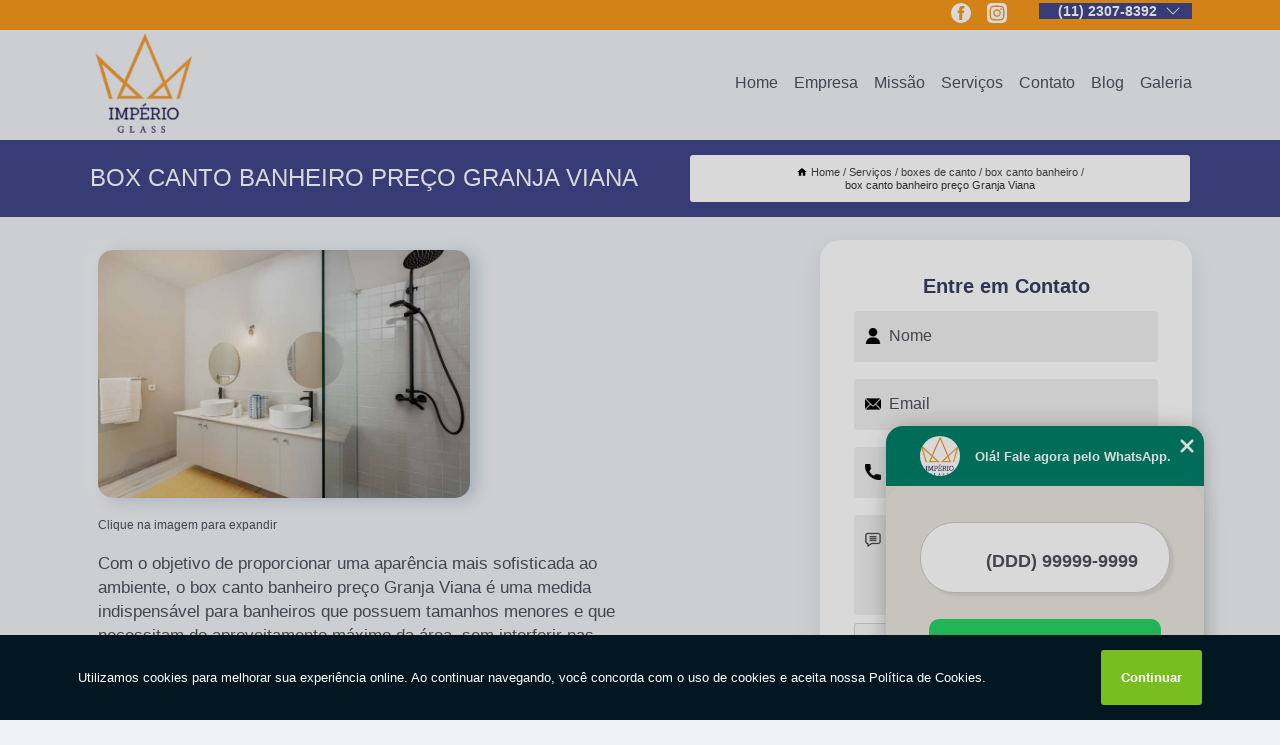

--- FILE ---
content_type: text/html; charset=utf-8
request_url: https://sacada.imperioglass.com.br/boxes-de-canto/box-canto-banheiro/box-canto-banheiro-preco-granja-viana
body_size: 12957
content:
<!DOCTYPE html>
<!--[if lt IE 7]>
<html class="no-js lt-ie9 lt-ie8 lt-ie7"> <![endif]-->
<!--[if IE 7]>
<html class="no-js lt-ie9 lt-ie8"> <![endif]-->
<!--[if IE 8]>
<html class="no-js lt-ie9"> <![endif]-->
<!--[if gt IE 8]><!-->
<html class="no-js" lang="pt-br"> <!--<![endif]-->
<head>

<!-- Google Tag Manager -->
<script>(function(w,d,s,l,i){w[l]=w[l]||[];w[l].push({'gtm.start':
        new Date().getTime(),event:'gtm.js'});var f=d.getElementsByTagName(s)[0],
        j=d.createElement(s),dl=l!='dataLayer'?'&l='+l:'';j.async=true;j.src=
        'https://www.googletagmanager.com/gtm.js?id='+i+dl;f.parentNode.insertBefore(j,f);
        })(window,document,'script','dataLayer','GTM-W7C2TLW');</script>
        <!-- End Google Tag Manager -->


<link rel="preconnect" href="https://fonts.googleapis.com">
  <link rel="preconnect" href="https://fonts.gstatic.com" crossorigin>

  <link rel="preload" href="https://sacada.imperioglass.com.br/css/theme.css" as="style">
  <link rel="preload" href="https://sacada.imperioglass.com.br/css/main.css" as="style">
      
  <title>Box Canto Banheiro Preço Granja Viana - Box Canto Banheiro        - Império Glass Fechamento de Sacada no Butantã</title>
    <meta charset="utf-8">
    <link rel="shortcut icon" href="https://sacada.imperioglass.com.br/imagens/favicon.ico">
    <base href="https://sacada.imperioglass.com.br/">
            <meta name="google-site-verification" content="1dkBjER_zPgWL4mdr_J8KO6OQj31CmITT8lyB8_SGEM"/>
                <meta name="msvalidate.01" content="DCADF5EBCA288EB1BACCE4BA30DF813B"/>
    
        

    
      
    
    <meta name="keywords" content="box canto banheiro, box, canto, banheiro">
    <meta name="viewport" content="width=device-width, initial-scale=1.0">
    <meta name="geo.position"
          content=";">
    <meta name="geo.region" content="">
    <meta name="geo.placename" content="">
    <meta name="ICBM"
          content=",">
    <meta name="robots" content="index,follow">
    <meta name="rating" content="General">
    <meta name="revisit-after" content="7 days">
    <meta name="author" content="Império Glass">
    <meta property="og:region" content="Brasil">
    <meta property="og:title"
          content="Box Canto Banheiro Preço Granja Viana - Box Canto Banheiro - Império Glass Fechamento de Sacada no Butantã">
    <meta property="og:type" content="article">
    <meta property="og:image"
          content="https://sacada.imperioglass.com.br/imagens/logo.png">
    <meta property="og:url"
          content="https://sacada.imperioglass.com.br/boxes-de-canto/box-canto-banheiro/box-canto-banheiro-preco-granja-viana">
    <meta property="og:description" content="">
    <meta property="og:site_name" content="Império Glass">
        <link rel="canonical" href="https://sacada.imperioglass.com.br/boxes-de-canto/box-canto-banheiro/box-canto-banheiro-preco-granja-viana">
    <link rel="stylesheet" href="https://sacada.imperioglass.com.br/css/theme.css" >
    <link rel="stylesheet" href="https://sacada.imperioglass.com.br/css/main.css" >
    
    
    <!-- Desenvolvido por BUSCA CLIENTES - www.buscaclientes.com.br -->
</head> 

<body data-pagina="2272925d5e6fd916f74d00512ed76763">

 <!-- Google Tag Manager (noscript) -->
 <noscript><iframe src="https://www.googletagmanager.com/ns.html?id=GTM-W7C2TLW"
        height="0" width="0" style="display:none;visibility:hidden"></iframe></noscript>
        <!-- End Google Tag Manager (noscript) -->

    <header>
          <!--  -->

  <!-- Inicio do Tell  -->
<div class="contact">

  <div class="wrapper">

    <div class="social-container">
      <ul class="social-icons">
      </ul>

    </div>

    <div class="tel">
      <div id="telefones">
        <p>(11) 2307-8392</p>
        <svg xmlns="http://www.w3.org/2000/svg" width="16" height="16" fill="currentColor" class="bi bi-chevron-down" viewBox="0 0 16 16">
        <path fill-rule="evenodd" d="M1.646 4.646a.5.5 0 0 1 .708 0L8 10.293l5.646-5.647a.5.5 0 0 1 .708.708l-6 6a.5.5 0 0 1-.708 0l-6-6a.5.5 0 0 1 0-.708z"/>
      </svg>
      </div>
      <div class="tel-dropdown">
       
        <p> (11) <span><a rel="nofollow" class="tel follow-click"
              data-origem="cabecalho-telefone-"
              title="Telefone  - Império Glass"
              href="tel:+551123078392">2307-8392</a>
          </span></p><p> (11) <span><a rel="nofollow" class="tel follow-click"
              data-origem="cabecalho-telefone-2"
              title="Telefone 2 - Império Glass"
              href="tel:+5511949775164">94977-5164</a>
          </span></p>        
      </div>

    </div>

  </div>
</div>
<!-- Fim do tel -->
<!-- -->
<nav class="navbar">
    <!--  -->  
  <div class="logo">
    <a href="https://sacada.imperioglass.com.br/" class="pagina-logo" data-area="paginaLogo"
      title="Império Glass - Fechamento de Sacada no Butantã">
      <img  src="https://sacada.imperioglass.com.br/imagens/logo.png" width="250" height="200"
       title="Logo - Império Glass"
        alt="Box Canto Banheiro Preço Granja Viana - Box Canto Banheiro - Império Glass">
    </a>
  </div>
  <!-- -->
  
  <div class="hamburguer">
    <span></span>
    <span></span>
    <span></span>
  </div>

  <ul class="menu">
            <li><a class="btn-home" data-area="paginaHome"        href="https://sacada.imperioglass.com.br/"
        title="Home">Home</a></li>        <li><a         href="https://sacada.imperioglass.com.br/empresa"
        title="Empresa">Empresa</a></li>        <li><a         href="https://sacada.imperioglass.com.br/missao"
        title="Missão">Missão</a></li>        <li class="dropdown"><a         href="https://sacada.imperioglass.com.br/servicos"
        title="Serviços">Serviços</a>                            <ul class="sub-menu hidden">                        <li class="dropdown"><a
                                href="https://sacada.imperioglass.com.br/boxes-de-alto-padrao"
                                title="boxes de alto padrão">Boxes de alto padrão</a>
                        
                        </li>                        <li class="dropdown"><a
                                href="https://sacada.imperioglass.com.br/boxes-de-canto"
                                title="boxes de canto">Boxes de canto</a>
                        
                        </li>                        <li class="dropdown"><a
                                href="https://sacada.imperioglass.com.br/boxes-de-correr"
                                title="boxes de correr">Boxes de correr</a>
                        
                        </li>                        <li class="dropdown"><a
                                href="https://sacada.imperioglass.com.br/boxes-elegance"
                                title="boxes elegance">Boxes elegance</a>
                        
                        </li>                        <li class="dropdown"><a
                                href="https://sacada.imperioglass.com.br/coberturas-de-vidro"
                                title="coberturas de vidro">Coberturas de vidro</a>
                        
                        </li>                        <li class="dropdown"><a
                                href="https://sacada.imperioglass.com.br/cortinas-de-vidro"
                                title="cortinas de vidro">Cortinas de vidro</a>
                        
                        </li>                        <li class="dropdown"><a
                                href="https://sacada.imperioglass.com.br/envidracamento-de-sacadas"
                                title="envidraçamento de sacadas">Envidraçamento de sacadas</a>
                        
                        </li>                        <li class="dropdown"><a
                                href="https://sacada.imperioglass.com.br/espelhos-sob-medida"
                                title="espelhos sob medida">Espelhos sob medida</a>
                        
                        </li>                        <li class="dropdown"><a
                                href="https://sacada.imperioglass.com.br/guardo-corpo-em-vidro"
                                title="guardo corpo em vidro">Guardo corpo em vidro</a>
                        
                        </li>                        <li class="dropdown"><a
                                href="https://sacada.imperioglass.com.br/janelas"
                                title="janelas">Janelas</a>
                        
                        </li>                        <li class="dropdown"><a
                                href="https://sacada.imperioglass.com.br/janelas-de-vidro"
                                title="janelas de vidro">Janelas de vidro</a>
                        
                        </li>                        <li class="dropdown"><a
                                href="https://sacada.imperioglass.com.br/peliculas-para-residencias"
                                title="películas para residências">Películas para residências</a>
                        
                        </li>                        <li class="dropdown"><a
                                href="https://sacada.imperioglass.com.br/persianas-rolo-para-sacada"
                                title="persianas rolo para sacada">Persianas rolo para sacada</a>
                        
                        </li>                        <li class="dropdown"><a
                                href="https://sacada.imperioglass.com.br/portas"
                                title="portas">Portas</a>
                        
                        </li>                        <li class="dropdown"><a
                                href="https://sacada.imperioglass.com.br/portas-de-vidro"
                                title="portas de vidro">Portas de vidro</a>
                        
                        </li></ul>
            </li>        <li><a         href="https://sacada.imperioglass.com.br/contato"
        title="Contato">Contato</a></li>
  </ul>

</nav>
    </header>

    <main>
    <div class="wrapper" id="wrapper-category">
    <h1 class="title-wrapper">Box Canto Banheiro Preço Granja Viana</h1>
        <div class="container">

<div id="breadcrumb">
		<ol itemscope itemtype="http://schema.org/BreadcrumbList">
								<li><img width="10" height="10" alt="svgImg" src="[data-uri]" style="
					    margin: 1px 4px 0;
					"/>
					<li itemprop="itemListElement" itemscope
						itemtype="http://schema.org/ListItem">
						<a itemprop="item" href="https://sacada.imperioglass.com.br/">
							<span itemprop="name">Home</span></a>
						<meta itemprop="position" content="1"/>
					</li>
											<li itemprop="itemListElement" itemscope itemtype="http://schema.org/ListItem">
							<a itemprop="item"
							   href="https://sacada.imperioglass.com.br/servicos">
								<span itemprop="name">Serviços</span></a>
							<meta itemprop="position" content="2"/>
						</li>
												<li itemprop="itemListElement" itemscope itemtype="http://schema.org/ListItem">
							<a itemprop="item"
							   href="https://sacada.imperioglass.com.br/boxes-de-canto">
								<span itemprop="name">boxes de canto</span></a>
							<meta itemprop="position" content="3"/>
						</li>
												<li itemprop="itemListElement" itemscope itemtype="http://schema.org/ListItem">
							<a itemprop="item"
							   href="https://sacada.imperioglass.com.br/box-canto-banheiro">
								<span itemprop="name">box canto banheiro</span></a>
							<meta itemprop="position" content="4"/>
						</li>
												<li><span>box canto banheiro preço Granja Viana</span></li>
								</ol>
</div>

</div>

    </div>
        <div class="wrapper text">
            <article class="readMore">
           		<img class="imagem-pagina" src="https://sacada.imperioglass.com.br/imagens/box-canto-banheiro-preco.jpg"
                    onclick="openmodal();"
                    id="imagem-"
                    alt="Box Canto Banheiro Preço Granja Viana - Box Canto Banheiro"
                    title="Box Canto Banheiro Preço Granja Viana - Box Canto Banheiro"
                    width="380" height="380"
                    >
                    <span style="
                        font-size: 12px;

                    ">Clique na imagem para expandir
                    </span>
                <p>Com o objetivo de proporcionar uma aparência mais sofisticada ao ambiente, o box canto banheiro preço Granja Viana é uma medida indispensável para banheiros que possuem tamanhos menores e que necessitam do aproveitamento máximo da área, sem interferir nas áreas da pia e do vaso sanitário.</p>                <h2>Precisa de informações sobre box canto banheiro preço Granja Viana?</h2> <p>A Império Glass atua no segmento de VIDROS E VIDRAÇARIAS, e disponibiliza para seus clientes serviços como o de Boxes elegance, Boxes de alto padrão, Coberturas de vidro, Envidraçamento de sacadas, Cortinas de vidro e Boxes de canto em São Paulo. Para uma maior satisfação dos clientes, a empresa busca investir nos melhores profissionais do mercado, e em instalações modernas, garantindo assim, a sua confiança e boa cotação no mercado.</p><h2>Contar com a Império Glass é a melhor decisão para quem procura onde FECHAMENTOS EM VIDRO.</h2><p>Desde que começamos no segmento de <strong>VIDROS E VIDRAÇARIAS</strong>, o mercado se desenvolveu e participamos ativamente deste processo, sem se esquecer da organização e seriedade como fator principal do crescimento.<br><img src='https://sacada.imperioglass.com.br/imagens/cortinas-de-vidro-cortina-de-vidro-campo-belo.jpg' alt= 'box canto banheiro preço Granja Viana'></p> <p>Ao entrar em contato conosco, você poderá esclarecer suas dúvidas, estamos à sua disposição, através de um atendimento cuidadoso e comprometido com a sua satisfação. Também trabalhamos com Janelas de vidro e Películas para residências. Fale com nossos especialistas.</p>            </article>



            <div class="collum-subject" style="max-width : 600px; margin-top: 20px;">
                <div class="formCotacao">
    <form action="https://sacada.imperioglass.com.br/enviar-cotacao" id="formulario-cotacao" method="post">
        <div class="header">
            <h3>Entre em Contato</h3>
        </div>
        <input type="hidden" name="acao" value="cotacao">
        <input type="hidden" name="produto_nome" value="">
        <input class="url-atual" type="hidden" name="produto_url" value="">
        <input class="url-atual" type="hidden" name="produto_ref" value="">
        <input type="hidden" name="imagem" value="" />
        <input type="hidden" name="site" value="https://sacada.imperioglass.com.br/" />
        <input type="hidden" name="email" value="Imperioglass1@gmail.com" />
                <input type="hidden" name="projeto" value="5802" />

        <div class="item-form" id="campos-formulario">
            
        <img  alt="user" width="16" height="16" src="https://sacada.imperioglass.com.br/imagens/user.png" class= "icon-form">

            <input  type="text" name="nome" placeholder="Nome" required>
    
            <p class="error-message" id="erro_nome"></p>
            <img alt="mail" width="16" height="16" src="https://sacada.imperioglass.com.br/imagens/email.png" class= "icon-form">

            <input  type="email" name="email_contato"
                placeholder="Email" required>
            <p class="error-message" id="erro_email_contato"></p>
            <img alt="tel" width="16" height="16" src="https://sacada.imperioglass.com.br/imagens/call.png" class= "icon-form">

            <input  type="text" name="telefone"
                class="telefone" placeholder="Telefone" required>
            
            <p class="error-message" id="erro_telefone"></p>

            <p class="error-message" id="erro_palavra"></p>
        </div>

        <div class="item-form" id="mensagem-formulario">
        <img  alt="message" width="16" height="16" src="https://sacada.imperioglass.com.br/imagens/comment.png" class= "icon-form">

            <textarea  name="mensagem"
                placeholder="Sua mensagem"></textarea>
            <p class="error-message" id="erro_mensagem"></p>
           
        </div>
        <div class="clear"></div>

        <div class="cta-formulario">
            <div class="seguranca-cta-formulario">
                <div class="item-cta">
                                        <div class="g-recaptcha" data-sitekey="6Lf2CbEfAAAAAJ5FKEUU9gW1S3Uf7yl4N_4to9Oq">
                    </div>
                                    </div>
                <div class="item-cta">
                <button type="button" id="btn-enviar-cotacao" class="btn-verde">Enviar</button>

                    <img  loading="lazy" src="imagens/ajax-loader.gif"  class="image-loading" id="loader-ajax" alt="Aguarde..."
                        title="Aguarde..." style="display:none">
                </div>
            </div>
        </div>

        

    </form>
    </div>
    

    
            </div>



        </div>

        <div class="categorias">
                    </div>

        <div class="categorias">
        
<h3 style="text-align: center">Pesquisas relacionadas</h3>

        <div id="owl-thumbs" class="owl-carousel owl-theme">
                <div class="item img-big">
            <figure>

            <a href="https://sacada.imperioglass.com.br/boxes-de-canto/box-canto-banheiro/qual-o-preco-de-box-para-banheiro-de-canto-vila-carmem" class="galeria-thumb"
               title="qual o preço de box para banheiro de canto Vila Carmem">
                <img loading="lazy" src="https://sacada.imperioglass.com.br/imagens/thumb/qual-o-preco-de-box-para-banheiro-de-canto.jpg" alt="qual o preço de box para banheiro de canto Vila Carmem"
                     title="qual o preço de box para banheiro de canto Vila Carmem" width="160" height="160"></a>

                     <figcaption> <h4>
                <a href="https://sacada.imperioglass.com.br/boxes-de-canto/box-canto-banheiro/qual-o-preco-de-box-para-banheiro-de-canto-vila-carmem" class="lightbox titulo-galeria"
                   title="qual o preço de box para banheiro de canto Vila Carmem">qual o preço de box para banheiro de canto Vila Carmem</a></h4>
                   </a></figcaption>
            
            </figure>
            
        </div>
    
                <div class="item img-big">
            <figure>

            <a href="https://sacada.imperioglass.com.br/boxes-de-canto/box-canto-banheiro/box-de-canto-ate-o-teto-jardim-europa" class="galeria-thumb"
               title="box de canto até o teto Jardim Europa">
                <img loading="lazy" src="https://sacada.imperioglass.com.br/imagens/thumb/box-de-canto-ate-o-teto.jpg" alt="box de canto até o teto Jardim Europa"
                     title="box de canto até o teto Jardim Europa" width="160" height="160"></a>

                     <figcaption> <h4>
                <a href="https://sacada.imperioglass.com.br/boxes-de-canto/box-canto-banheiro/box-de-canto-ate-o-teto-jardim-europa" class="lightbox titulo-galeria"
                   title="box de canto até o teto Jardim Europa">box de canto até o teto Jardim Europa</a></h4>
                   </a></figcaption>
            
            </figure>
            
        </div>
    
                <div class="item img-big">
            <figure>

            <a href="https://sacada.imperioglass.com.br/boxes-de-canto/box-canto-banheiro/box-canto-banheiro-preco-santa-efigenia" class="galeria-thumb"
               title="box canto banheiro preço Santa Efigênia">
                <img loading="lazy" src="https://sacada.imperioglass.com.br/imagens/thumb/box-canto-banheiro-preco.jpg" alt="box canto banheiro preço Santa Efigênia"
                     title="box canto banheiro preço Santa Efigênia" width="160" height="160"></a>

                     <figcaption> <h4>
                <a href="https://sacada.imperioglass.com.br/boxes-de-canto/box-canto-banheiro/box-canto-banheiro-preco-santa-efigenia" class="lightbox titulo-galeria"
                   title="box canto banheiro preço Santa Efigênia">box canto banheiro preço Santa Efigênia</a></h4>
                   </a></figcaption>
            
            </figure>
            
        </div>
    
                <div class="item img-big">
            <figure>

            <a href="https://sacada.imperioglass.com.br/boxes-de-canto/box-canto-banheiro/box-de-banheiro-canto-cotia" class="galeria-thumb"
               title="box de banheiro canto Cotia">
                <img loading="lazy" src="https://sacada.imperioglass.com.br/imagens/thumb/box-de-banheiro-canto.jpg" alt="box de banheiro canto Cotia"
                     title="box de banheiro canto Cotia" width="160" height="160"></a>

                     <figcaption> <h4>
                <a href="https://sacada.imperioglass.com.br/boxes-de-canto/box-canto-banheiro/box-de-banheiro-canto-cotia" class="lightbox titulo-galeria"
                   title="box de banheiro canto Cotia">box de banheiro canto Cotia</a></h4>
                   </a></figcaption>
            
            </figure>
            
        </div>
    
                <div class="item img-big">
            <figure>

            <a href="https://sacada.imperioglass.com.br/boxes-de-canto/box-canto-banheiro/box-banheiro-de-canto-preco-jardim-brasil" class="galeria-thumb"
               title="box banheiro de canto preço Jardim Brasil">
                <img loading="lazy" src="https://sacada.imperioglass.com.br/imagens/thumb/box-banheiro-de-canto-preco.jpg" alt="box banheiro de canto preço Jardim Brasil"
                     title="box banheiro de canto preço Jardim Brasil" width="160" height="160"></a>

                     <figcaption> <h4>
                <a href="https://sacada.imperioglass.com.br/boxes-de-canto/box-canto-banheiro/box-banheiro-de-canto-preco-jardim-brasil" class="lightbox titulo-galeria"
                   title="box banheiro de canto preço Jardim Brasil">box banheiro de canto preço Jardim Brasil</a></h4>
                   </a></figcaption>
            
            </figure>
            
        </div>
    
                <div class="item img-big">
            <figure>

            <a href="https://sacada.imperioglass.com.br/boxes-de-canto/box-canto-banheiro/qual-o-preco-de-box-de-banheiro-de-canto-brooklin-velho" class="galeria-thumb"
               title="qual o preço de box de banheiro de canto Brooklin Velho">
                <img loading="lazy" src="https://sacada.imperioglass.com.br/imagens/thumb/qual-o-preco-de-box-de-banheiro-de-canto.jpg" alt="qual o preço de box de banheiro de canto Brooklin Velho"
                     title="qual o preço de box de banheiro de canto Brooklin Velho" width="160" height="160"></a>

                     <figcaption> <h4>
                <a href="https://sacada.imperioglass.com.br/boxes-de-canto/box-canto-banheiro/qual-o-preco-de-box-de-banheiro-de-canto-brooklin-velho" class="lightbox titulo-galeria"
                   title="qual o preço de box de banheiro de canto Brooklin Velho">qual o preço de box de banheiro de canto Brooklin Velho</a></h4>
                   </a></figcaption>
            
            </figure>
            
        </div>
    
                <div class="item img-big">
            <figure>

            <a href="https://sacada.imperioglass.com.br/boxes-de-canto/box-canto-banheiro/banheiro-com-box-de-canto-preco-real-parque" class="galeria-thumb"
               title="banheiro com box de canto preço Real Parque">
                <img loading="lazy" src="https://sacada.imperioglass.com.br/imagens/thumb/banheiro-com-box-de-canto-preco.jpg" alt="banheiro com box de canto preço Real Parque"
                     title="banheiro com box de canto preço Real Parque" width="160" height="160"></a>

                     <figcaption> <h4>
                <a href="https://sacada.imperioglass.com.br/boxes-de-canto/box-canto-banheiro/banheiro-com-box-de-canto-preco-real-parque" class="lightbox titulo-galeria"
                   title="banheiro com box de canto preço Real Parque">banheiro com box de canto preço Real Parque</a></h4>
                   </a></figcaption>
            
            </figure>
            
        </div>
    
                <div class="item img-big">
            <figure>

            <a href="https://sacada.imperioglass.com.br/boxes-de-canto/box-canto-banheiro/qual-o-preco-de-banheiro-com-box-de-canto-lapa" class="galeria-thumb"
               title="qual o preço de banheiro com box de canto Lapa">
                <img loading="lazy" src="https://sacada.imperioglass.com.br/imagens/thumb/qual-o-preco-de-banheiro-com-box-de-canto.jpg" alt="qual o preço de banheiro com box de canto Lapa"
                     title="qual o preço de banheiro com box de canto Lapa" width="160" height="160"></a>

                     <figcaption> <h4>
                <a href="https://sacada.imperioglass.com.br/boxes-de-canto/box-canto-banheiro/qual-o-preco-de-banheiro-com-box-de-canto-lapa" class="lightbox titulo-galeria"
                   title="qual o preço de banheiro com box de canto Lapa">qual o preço de banheiro com box de canto Lapa</a></h4>
                   </a></figcaption>
            
            </figure>
            
        </div>
    
                <div class="item img-big">
            <figure>

            <a href="https://sacada.imperioglass.com.br/boxes-de-canto/box-canto-banheiro/box-de-vidro-de-canto-preco-vila-dirce" class="galeria-thumb"
               title="box de vidro de canto preço Vila Dirce">
                <img loading="lazy" src="https://sacada.imperioglass.com.br/imagens/thumb/box-de-vidro-de-canto-preco.jpg" alt="box de vidro de canto preço Vila Dirce"
                     title="box de vidro de canto preço Vila Dirce" width="160" height="160"></a>

                     <figcaption> <h4>
                <a href="https://sacada.imperioglass.com.br/boxes-de-canto/box-canto-banheiro/box-de-vidro-de-canto-preco-vila-dirce" class="lightbox titulo-galeria"
                   title="box de vidro de canto preço Vila Dirce">box de vidro de canto preço Vila Dirce</a></h4>
                   </a></figcaption>
            
            </figure>
            
        </div>
    
                <div class="item img-big">
            <figure>

            <a href="https://sacada.imperioglass.com.br/boxes-de-canto/box-canto-banheiro/box-de-banheiro-de-canto-jardim-das-acacias" class="galeria-thumb"
               title="box de banheiro de canto Jardim das Acacias">
                <img loading="lazy" src="https://sacada.imperioglass.com.br/imagens/thumb/box-de-banheiro-de-canto.jpg" alt="box de banheiro de canto Jardim das Acacias"
                     title="box de banheiro de canto Jardim das Acacias" width="160" height="160"></a>

                     <figcaption> <h4>
                <a href="https://sacada.imperioglass.com.br/boxes-de-canto/box-canto-banheiro/box-de-banheiro-de-canto-jardim-das-acacias" class="lightbox titulo-galeria"
                   title="box de banheiro de canto Jardim das Acacias">box de banheiro de canto Jardim das Acacias</a></h4>
                   </a></figcaption>
            
            </figure>
            
        </div>
    
            </div>

        </div>
        <div class="copyright">O conteúdo do texto
            "<strong>Box Canto Banheiro Preço Granja Viana</strong>" é de direito reservado. Sua
            reprodução, parcial ou total, mesmo citando nossos links, é proibida sem a autorização do autor.
            Crime de violação de direito autoral &ndash; artigo 184 do Código Penal &ndash; <a
                title="Lei de direitos autorais" target="_blank"
                href="http://www.planalto.gov.br/Ccivil_03/Leis/L9610.htm" rel="noreferrer">Lei 9610/98 - Lei
                de direitos autorais</a>.
        </div>

    </main>
    </div><!-- .wrapper -->

    <div id="modal_img" hidden>
            <div class="ogranize_modal">
                <span onclick="closedmodal();"> X </span>
                <img class="showimg" src="https://sacada.imperioglass.com.br/imagens/box-canto-banheiro-preco.jpg"
                alt="Box Canto Banheiro Preço Granja Viana - Box Canto Banheiro"
                    title="Box Canto Banheiro Preço Granja Viana - Box Canto Banheiro">
            </div>
    </div>

    <footer>
    <aside class="categorias-footer">
        <h2>
            <a href="https://sacada.imperioglass.com.br/servicos"
                title="Serviços - Império Glass Fechamento de Sacada no Butantã">Serviços</a>
        </h2>
        <nav>
            <ul class="cssmenu" id="accordian">
                                <li class="dropdown">
                    <a class="dropdown-toggle" href="https://sacada.imperioglass.com.br/boxes-de-alto-padrao"
                        title="Boxes de Alto Padrão">Boxes de Alto Padrão</a>
                    <ul class="sub-menu subcategoria-menu">
                                                <li>
                            <a href="https://sacada.imperioglass.com.br/box-banheiro-alto-padrao"
                                title="Box Banheiro Alto Padrão">Box Banheiro Alto Padrão</a>
                        </li>

                                                <li>
                            <a href="https://sacada.imperioglass.com.br/box-camarao-para-banheiro"
                                title="Box Camarão para Banheiro">Box Camarão para Banheiro</a>
                        </li>

                                                <li>
                            <a href="https://sacada.imperioglass.com.br/box-de-alto-padrao"
                                title="Box de Alto Padrão">Box de Alto Padrão</a>
                        </li>

                                                <li>
                            <a href="https://sacada.imperioglass.com.br/box-de-alto-padrao-campo-belo"
                                title="Box de Alto Padrão Campo Belo">Box de Alto Padrão Campo Belo</a>
                        </li>

                                                <li>
                            <a href="https://sacada.imperioglass.com.br/box-de-alto-padrao-osasco"
                                title="Box de Alto Padrão Osasco">Box de Alto Padrão Osasco</a>
                        </li>

                                                <li>
                            <a href="https://sacada.imperioglass.com.br/box-de-alto-padrao-para-banheiro"
                                title="Box de Alto Padrão para Banheiro">Box de Alto Padrão para Banheiro</a>
                        </li>

                                                <li>
                            <a href="https://sacada.imperioglass.com.br/box-de-banheiro-ate-o-teto"
                                title="Box de Banheiro até o Teto">Box de Banheiro até o Teto</a>
                        </li>

                                                <li>
                            <a href="https://sacada.imperioglass.com.br/box-de-banheiro-elegance"
                                title="Box de Banheiro Elegance">Box de Banheiro Elegance</a>
                        </li>

                                                <li>
                            <a href="https://sacada.imperioglass.com.br/box-de-vidro-ate-o-teto"
                                title="Box de Vidro até o Teto">Box de Vidro até o Teto</a>
                        </li>

                                                <li>
                            <a href="https://sacada.imperioglass.com.br/box-de-vidro-para-banheiro"
                                title="Box de Vidro para Banheiro">Box de Vidro para Banheiro</a>
                        </li>

                                                <li>
                            <a href="https://sacada.imperioglass.com.br/box-para-banheiro-alto-padrao"
                                title="Box para Banheiro Alto Padrão">Box para Banheiro Alto Padrão</a>
                        </li>

                                                <li>
                            <a href="https://sacada.imperioglass.com.br/box-para-banheiro-elegance"
                                title="Box para Banheiro Elegance">Box para Banheiro Elegance</a>
                        </li>

                                            </ul>
                </li>
                                <li class="dropdown">
                    <a class="dropdown-toggle" href="https://sacada.imperioglass.com.br/boxes-de-canto"
                        title="Boxes de Canto">Boxes de Canto</a>
                    <ul class="sub-menu subcategoria-menu">
                                                <li>
                            <a href="https://sacada.imperioglass.com.br/banheiro-com-box-de-canto"
                                title="Banheiro com Box de Canto">Banheiro com Box de Canto</a>
                        </li>

                                                <li>
                            <a href="https://sacada.imperioglass.com.br/box-banheiro-de-canto"
                                title="Box Banheiro de Canto">Box Banheiro de Canto</a>
                        </li>

                                                <li>
                            <a href="https://sacada.imperioglass.com.br/box-canto-banheiro"
                                title="Box Canto Banheiro">Box Canto Banheiro</a>
                        </li>

                                                <li>
                            <a href="https://sacada.imperioglass.com.br/box-de-banheiro-canto"
                                title="Box de Banheiro Canto">Box de Banheiro Canto</a>
                        </li>

                                                <li>
                            <a href="https://sacada.imperioglass.com.br/box-de-banheiro-de-canto"
                                title="Box de Banheiro de Canto">Box de Banheiro de Canto</a>
                        </li>

                                                <li>
                            <a href="https://sacada.imperioglass.com.br/box-de-canto"
                                title="Box de Canto">Box de Canto</a>
                        </li>

                                                <li>
                            <a href="https://sacada.imperioglass.com.br/box-de-canto-ate-o-teto"
                                title="Box de Canto até o Teto">Box de Canto até o Teto</a>
                        </li>

                                                <li>
                            <a href="https://sacada.imperioglass.com.br/box-de-canto-campo-belo"
                                title="Box de Canto Campo Belo">Box de Canto Campo Belo</a>
                        </li>

                                                <li>
                            <a href="https://sacada.imperioglass.com.br/box-de-canto-osasco"
                                title="Box de Canto Osasco">Box de Canto Osasco</a>
                        </li>

                                                <li>
                            <a href="https://sacada.imperioglass.com.br/box-de-canto-para-banheiro"
                                title="Box de Canto para Banheiro">Box de Canto para Banheiro</a>
                        </li>

                                                <li>
                            <a href="https://sacada.imperioglass.com.br/box-elegance-de-canto"
                                title="Box Elegance de Canto">Box Elegance de Canto</a>
                        </li>

                                                <li>
                            <a href="https://sacada.imperioglass.com.br/box-para-banheiro-de-canto"
                                title="Box para Banheiro de Canto">Box para Banheiro de Canto</a>
                        </li>

                                            </ul>
                </li>
                                <li class="dropdown">
                    <a class="dropdown-toggle" href="https://sacada.imperioglass.com.br/boxes-de-correr"
                        title="Boxes de Correr">Boxes de Correr</a>
                    <ul class="sub-menu subcategoria-menu">
                                                <li>
                            <a href="https://sacada.imperioglass.com.br/box-com-3-portas-de-correr"
                                title="Box com 3 Portas de Correr">Box com 3 Portas de Correr</a>
                        </li>

                                                <li>
                            <a href="https://sacada.imperioglass.com.br/box-com-porta-de-correr"
                                title="Box com Porta de Correr">Box com Porta de Correr</a>
                        </li>

                                                <li>
                            <a href="https://sacada.imperioglass.com.br/box-correr-2-folhas"
                                title="Box Correr 2 Folhas">Box Correr 2 Folhas</a>
                        </li>

                                                <li>
                            <a href="https://sacada.imperioglass.com.br/box-correr-3-folhas"
                                title="Box Correr 3 Folhas">Box Correr 3 Folhas</a>
                        </li>

                                                <li>
                            <a href="https://sacada.imperioglass.com.br/box-de-banheiro-de-correr"
                                title="Box de Banheiro de Correr">Box de Banheiro de Correr</a>
                        </li>

                                                <li>
                            <a href="https://sacada.imperioglass.com.br/box-de-correr"
                                title="Box de Correr">Box de Correr</a>
                        </li>

                                                <li>
                            <a href="https://sacada.imperioglass.com.br/box-de-correr-ate-o-teto"
                                title="Box de Correr até o Teto">Box de Correr até o Teto</a>
                        </li>

                                                <li>
                            <a href="https://sacada.imperioglass.com.br/box-de-correr-campo-belo"
                                title="Box de Correr Campo Belo">Box de Correr Campo Belo</a>
                        </li>

                                                <li>
                            <a href="https://sacada.imperioglass.com.br/box-de-correr-de-vidro"
                                title="Box de Correr de Vidro">Box de Correr de Vidro</a>
                        </li>

                                                <li>
                            <a href="https://sacada.imperioglass.com.br/box-de-correr-osasco"
                                title="Box de Correr Osasco">Box de Correr Osasco</a>
                        </li>

                                                <li>
                            <a href="https://sacada.imperioglass.com.br/box-de-correr-para-banheiro-pequeno"
                                title="Box de Correr para Banheiro Pequeno">Box de Correr para Banheiro Pequeno</a>
                        </li>

                                                <li>
                            <a href="https://sacada.imperioglass.com.br/box-de-vidro-de-correr"
                                title="Box de Vidro de Correr">Box de Vidro de Correr</a>
                        </li>

                                            </ul>
                </li>
                                <li class="dropdown">
                    <a class="dropdown-toggle" href="https://sacada.imperioglass.com.br/boxes-elegance"
                        title="Boxes Elegance">Boxes Elegance</a>
                    <ul class="sub-menu subcategoria-menu">
                                                <li>
                            <a href="https://sacada.imperioglass.com.br/box-de-vidro-elegance"
                                title="Box de Vidro Elegance">Box de Vidro Elegance</a>
                        </li>

                                                <li>
                            <a href="https://sacada.imperioglass.com.br/box-dourado-elegance"
                                title="Box Dourado Elegance">Box Dourado Elegance</a>
                        </li>

                                                <li>
                            <a href="https://sacada.imperioglass.com.br/box-elegance"
                                title="Box Elegance">Box Elegance</a>
                        </li>

                                                <li>
                            <a href="https://sacada.imperioglass.com.br/box-elegance-3-folhas"
                                title="Box Elegance 3 Folhas">Box Elegance 3 Folhas</a>
                        </li>

                                                <li>
                            <a href="https://sacada.imperioglass.com.br/box-elegance-branco"
                                title="Box Elegance Branco">Box Elegance Branco</a>
                        </li>

                                                <li>
                            <a href="https://sacada.imperioglass.com.br/box-elegance-campo-belo"
                                title="Box Elegance Campo Belo">Box Elegance Campo Belo</a>
                        </li>

                                                <li>
                            <a href="https://sacada.imperioglass.com.br/box-elegance-canto"
                                title="Box Elegance Canto">Box Elegance Canto</a>
                        </li>

                                                <li>
                            <a href="https://sacada.imperioglass.com.br/box-elegance-cromado"
                                title="Box Elegance Cromado">Box Elegance Cromado</a>
                        </li>

                                                <li>
                            <a href="https://sacada.imperioglass.com.br/box-elegance-dourado"
                                title="Box Elegance Dourado">Box Elegance Dourado</a>
                        </li>

                                                <li>
                            <a href="https://sacada.imperioglass.com.br/box-elegance-frontal"
                                title="Box Elegance Frontal">Box Elegance Frontal</a>
                        </li>

                                                <li>
                            <a href="https://sacada.imperioglass.com.br/box-elegance-osasco"
                                title="Box Elegance Osasco">Box Elegance Osasco</a>
                        </li>

                                                <li>
                            <a href="https://sacada.imperioglass.com.br/box-elegance-preto"
                                title="Box Elegance Preto">Box Elegance Preto</a>
                        </li>

                                            </ul>
                </li>
                                <li class="dropdown">
                    <a class="dropdown-toggle" href="https://sacada.imperioglass.com.br/coberturas-de-vidro"
                        title="Coberturas de Vidro">Coberturas de Vidro</a>
                    <ul class="sub-menu subcategoria-menu">
                                                <li>
                            <a href="https://sacada.imperioglass.com.br/cobertura-de-vidro"
                                title="Cobertura de Vidro">Cobertura de Vidro</a>
                        </li>

                                                <li>
                            <a href="https://sacada.imperioglass.com.br/cobertura-de-vidro-campo-belo"
                                title="Cobertura de Vidro Campo Belo">Cobertura de Vidro Campo Belo</a>
                        </li>

                                                <li>
                            <a href="https://sacada.imperioglass.com.br/cobertura-de-vidro-fixa"
                                title="Cobertura de Vidro Fixa">Cobertura de Vidro Fixa</a>
                        </li>

                                                <li>
                            <a href="https://sacada.imperioglass.com.br/cobertura-de-vidro-osasco"
                                title="Cobertura de Vidro Osasco">Cobertura de Vidro Osasco</a>
                        </li>

                                                <li>
                            <a href="https://sacada.imperioglass.com.br/cobertura-de-vidro-para-varanda"
                                title="Cobertura de Vidro para Varanda">Cobertura de Vidro para Varanda</a>
                        </li>

                                                <li>
                            <a href="https://sacada.imperioglass.com.br/cobertura-de-vidro-area-externa"
                                title="Cobertura de Vidro área Externa">Cobertura de Vidro área Externa</a>
                        </li>

                                                <li>
                            <a href="https://sacada.imperioglass.com.br/cobertura-de-vidro-residencial"
                                title="Cobertura de Vidro Residencial">Cobertura de Vidro Residencial</a>
                        </li>

                                                <li>
                            <a href="https://sacada.imperioglass.com.br/cobertura-de-vidro-retratil"
                                title="Cobertura de Vidro Retrátil">Cobertura de Vidro Retrátil</a>
                        </li>

                                                <li>
                            <a href="https://sacada.imperioglass.com.br/cobertura-de-vidro-temperado"
                                title="Cobertura de Vidro Temperado">Cobertura de Vidro Temperado</a>
                        </li>

                                                <li>
                            <a href="https://sacada.imperioglass.com.br/cobertura-para-janela-de-vidro"
                                title="Cobertura para Janela de Vidro">Cobertura para Janela de Vidro</a>
                        </li>

                                                <li>
                            <a href="https://sacada.imperioglass.com.br/cobertura-retratil-de-vidro"
                                title="Cobertura Retrátil de Vidro">Cobertura Retrátil de Vidro</a>
                        </li>

                                                <li>
                            <a href="https://sacada.imperioglass.com.br/cobertura-retratil-vidro"
                                title="Cobertura Retrátil Vidro">Cobertura Retrátil Vidro</a>
                        </li>

                                            </ul>
                </li>
                                <li class="dropdown">
                    <a class="dropdown-toggle" href="https://sacada.imperioglass.com.br/cortinas-de-vidro"
                        title="Cortinas de Vidro">Cortinas de Vidro</a>
                    <ul class="sub-menu subcategoria-menu">
                                                <li>
                            <a href="https://sacada.imperioglass.com.br/cortina-de-vidro"
                                title="Cortina de Vidro">Cortina de Vidro</a>
                        </li>

                                                <li>
                            <a href="https://sacada.imperioglass.com.br/cortina-de-vidro-blindex"
                                title="Cortina de Vidro Blindex">Cortina de Vidro Blindex</a>
                        </li>

                                                <li>
                            <a href="https://sacada.imperioglass.com.br/cortina-de-vidro-campo-belo"
                                title="Cortina de Vidro Campo Belo">Cortina de Vidro Campo Belo</a>
                        </li>

                                                <li>
                            <a href="https://sacada.imperioglass.com.br/cortina-de-vidro-fachada"
                                title="Cortina de Vidro Fachada">Cortina de Vidro Fachada</a>
                        </li>

                                                <li>
                            <a href="https://sacada.imperioglass.com.br/cortina-de-vidro-osasco"
                                title="Cortina de Vidro Osasco">Cortina de Vidro Osasco</a>
                        </li>

                                                <li>
                            <a href="https://sacada.imperioglass.com.br/cortina-de-vidro-para-sacada"
                                title="Cortina de Vidro para Sacada">Cortina de Vidro para Sacada</a>
                        </li>

                                                <li>
                            <a href="https://sacada.imperioglass.com.br/cortina-de-vidro-para-varanda"
                                title="Cortina de Vidro para Varanda">Cortina de Vidro para Varanda</a>
                        </li>

                                                <li>
                            <a href="https://sacada.imperioglass.com.br/cortina-de-vidro-retratil"
                                title="Cortina de Vidro Retrátil">Cortina de Vidro Retrátil</a>
                        </li>

                                                <li>
                            <a href="https://sacada.imperioglass.com.br/cortina-de-vidro-sacada"
                                title="Cortina de Vidro Sacada">Cortina de Vidro Sacada</a>
                        </li>

                                                <li>
                            <a href="https://sacada.imperioglass.com.br/cortina-de-vidro-varanda"
                                title="Cortina de Vidro Varanda">Cortina de Vidro Varanda</a>
                        </li>

                                                <li>
                            <a href="https://sacada.imperioglass.com.br/cortina-vidro-para-varanda"
                                title="Cortina Vidro para Varanda">Cortina Vidro para Varanda</a>
                        </li>

                                                <li>
                            <a href="https://sacada.imperioglass.com.br/cortina-vidro-varanda"
                                title="Cortina Vidro Varanda">Cortina Vidro Varanda</a>
                        </li>

                                            </ul>
                </li>
                                <li class="dropdown">
                    <a class="dropdown-toggle" href="https://sacada.imperioglass.com.br/envidracamento-de-sacadas"
                        title="Envidraçamento de Sacadas">Envidraçamento de Sacadas</a>
                    <ul class="sub-menu subcategoria-menu">
                                                <li>
                            <a href="https://sacada.imperioglass.com.br/empresa-de-envidracamento-de-sacadas"
                                title="Empresa de Envidraçamento de Sacadas">Empresa de Envidraçamento de Sacadas</a>
                        </li>

                                                <li>
                            <a href="https://sacada.imperioglass.com.br/empresa-especializada-em-envidracamento-de-sacada"
                                title="Empresa Especializada em Envidraçamento de Sacada">Empresa Especializada em Envidraçamento de Sacada</a>
                        </li>

                                                <li>
                            <a href="https://sacada.imperioglass.com.br/envidracamento-de-sacada"
                                title="Envidraçamento de Sacada">Envidraçamento de Sacada</a>
                        </li>

                                                <li>
                            <a href="https://sacada.imperioglass.com.br/envidracamento-de-sacada-pequena"
                                title="Envidraçamento de Sacada Pequena">Envidraçamento de Sacada Pequena</a>
                        </li>

                                                <li>
                            <a href="https://sacada.imperioglass.com.br/envidracamento-de-sacada-retratil"
                                title="Envidraçamento de Sacada Retrátil">Envidraçamento de Sacada Retrátil</a>
                        </li>

                                                <li>
                            <a href="https://sacada.imperioglass.com.br/envidracamento-sacada"
                                title="Envidraçamento Sacada">Envidraçamento Sacada</a>
                        </li>

                                                <li>
                            <a href="https://sacada.imperioglass.com.br/envidracamento-sacada-de-vidro"
                                title="Envidraçamento Sacada de Vidro">Envidraçamento Sacada de Vidro</a>
                        </li>

                                                <li>
                            <a href="https://sacada.imperioglass.com.br/fechamento-de-sacada"
                                title="Fechamento de Sacada">Fechamento de Sacada</a>
                        </li>

                                                <li>
                            <a href="https://sacada.imperioglass.com.br/fechamento-de-sacada-com-vidro"
                                title="Fechamento de Sacada com Vidro">Fechamento de Sacada com Vidro</a>
                        </li>

                                                <li>
                            <a href="https://sacada.imperioglass.com.br/fechamento-de-sacada-com-vidro-retratil"
                                title="Fechamento de Sacada com Vidro Retrátil">Fechamento de Sacada com Vidro Retrátil</a>
                        </li>

                                                <li>
                            <a href="https://sacada.imperioglass.com.br/fechamento-de-sacada-de-vidro"
                                title="Fechamento de Sacada de Vidro">Fechamento de Sacada de Vidro</a>
                        </li>

                                                <li>
                            <a href="https://sacada.imperioglass.com.br/fechamento-de-vidro-varanda"
                                title="Fechamento de Vidro Varanda">Fechamento de Vidro Varanda</a>
                        </li>

                                            </ul>
                </li>
                                <li class="dropdown">
                    <a class="dropdown-toggle" href="https://sacada.imperioglass.com.br/espelhos-sob-medida"
                        title="Espelhos sob Medida">Espelhos sob Medida</a>
                    <ul class="sub-menu subcategoria-menu">
                                                <li>
                            <a href="https://sacada.imperioglass.com.br/espelho-banheiro-sob-medida"
                                title="Espelho Banheiro sob Medida">Espelho Banheiro sob Medida</a>
                        </li>

                                                <li>
                            <a href="https://sacada.imperioglass.com.br/espelho-bronze-sob-medida"
                                title="Espelho Bronze sob Medida">Espelho Bronze sob Medida</a>
                        </li>

                                                <li>
                            <a href="https://sacada.imperioglass.com.br/espelho-de-parede-sob-medida"
                                title="Espelho de Parede sob Medida">Espelho de Parede sob Medida</a>
                        </li>

                                                <li>
                            <a href="https://sacada.imperioglass.com.br/espelho-iluminado-sob-medida"
                                title="Espelho Iluminado sob Medida">Espelho Iluminado sob Medida</a>
                        </li>

                                                <li>
                            <a href="https://sacada.imperioglass.com.br/espelho-para-banheiro-sob-medida"
                                title="Espelho para Banheiro sob Medida">Espelho para Banheiro sob Medida</a>
                        </li>

                                                <li>
                            <a href="https://sacada.imperioglass.com.br/espelho-para-parede-sob-medida"
                                title="Espelho para Parede sob Medida">Espelho para Parede sob Medida</a>
                        </li>

                                                <li>
                            <a href="https://sacada.imperioglass.com.br/espelho-sob-medida"
                                title="Espelho sob Medida">Espelho sob Medida</a>
                        </li>

                                                <li>
                            <a href="https://sacada.imperioglass.com.br/espelho-sob-medida-campo-belo"
                                title="Espelho sob Medida Campo Belo">Espelho sob Medida Campo Belo</a>
                        </li>

                                                <li>
                            <a href="https://sacada.imperioglass.com.br/espelho-sob-medida-osasco"
                                title="Espelho sob Medida Osasco">Espelho sob Medida Osasco</a>
                        </li>

                                                <li>
                            <a href="https://sacada.imperioglass.com.br/espelho-sob-medida-para-banheiro"
                                title="Espelho sob Medida para Banheiro">Espelho sob Medida para Banheiro</a>
                        </li>

                                                <li>
                            <a href="https://sacada.imperioglass.com.br/instalacao-de-espelho-sob-medida"
                                title="Instalação de Espelho sob Medida">Instalação de Espelho sob Medida</a>
                        </li>

                                                <li>
                            <a href="https://sacada.imperioglass.com.br/loja-de-espelho-sob-medida"
                                title="Loja de Espelho sob Medida">Loja de Espelho sob Medida</a>
                        </li>

                                            </ul>
                </li>
                                <li class="dropdown">
                    <a class="dropdown-toggle" href="https://sacada.imperioglass.com.br/guardo-corpo-em-vidro"
                        title="Guardo Corpo em Vidro">Guardo Corpo em Vidro</a>
                    <ul class="sub-menu subcategoria-menu">
                                                <li>
                            <a href="https://sacada.imperioglass.com.br/guarda-corpo-de-escada-de-vidro"
                                title="Guarda Corpo de Escada de Vidro">Guarda Corpo de Escada de Vidro</a>
                        </li>

                                                <li>
                            <a href="https://sacada.imperioglass.com.br/guarda-corpo-de-sacada"
                                title="Guarda Corpo de Sacada">Guarda Corpo de Sacada</a>
                        </li>

                                                <li>
                            <a href="https://sacada.imperioglass.com.br/guarda-corpo-de-varanda"
                                title="Guarda Corpo de Varanda">Guarda Corpo de Varanda</a>
                        </li>

                                                <li>
                            <a href="https://sacada.imperioglass.com.br/guarda-corpo-de-vidro"
                                title="Guarda Corpo de Vidro">Guarda Corpo de Vidro</a>
                        </li>

                                                <li>
                            <a href="https://sacada.imperioglass.com.br/guarda-corpo-de-vidro-campo-belo"
                                title="Guarda Corpo de Vidro Campo Belo">Guarda Corpo de Vidro Campo Belo</a>
                        </li>

                                                <li>
                            <a href="https://sacada.imperioglass.com.br/guarda-corpo-de-vidro-escada"
                                title="Guarda Corpo de Vidro Escada">Guarda Corpo de Vidro Escada</a>
                        </li>

                                                <li>
                            <a href="https://sacada.imperioglass.com.br/guarda-corpo-de-vidro-osasco"
                                title="Guarda Corpo de Vidro Osasco">Guarda Corpo de Vidro Osasco</a>
                        </li>

                                                <li>
                            <a href="https://sacada.imperioglass.com.br/guarda-corpo-de-vidro-para-sacada"
                                title="Guarda Corpo de Vidro para Sacada">Guarda Corpo de Vidro para Sacada</a>
                        </li>

                                                <li>
                            <a href="https://sacada.imperioglass.com.br/guarda-corpo-em-vidro-temperado"
                                title="Guarda Corpo em Vidro Temperado">Guarda Corpo em Vidro Temperado</a>
                        </li>

                                                <li>
                            <a href="https://sacada.imperioglass.com.br/guarda-corpo-escada-vidro"
                                title="Guarda Corpo Escada Vidro">Guarda Corpo Escada Vidro</a>
                        </li>

                                                <li>
                            <a href="https://sacada.imperioglass.com.br/guarda-corpo-vidro-escada"
                                title="Guarda Corpo Vidro Escada">Guarda Corpo Vidro Escada</a>
                        </li>

                                                <li>
                            <a href="https://sacada.imperioglass.com.br/guarda-corpo-vidro-temperado"
                                title="Guarda Corpo Vidro Temperado">Guarda Corpo Vidro Temperado</a>
                        </li>

                                            </ul>
                </li>
                                <li class="dropdown">
                    <a class="dropdown-toggle" href="https://sacada.imperioglass.com.br/janelas"
                        title="Janelas">Janelas</a>
                    <ul class="sub-menu subcategoria-menu">
                                                <li>
                            <a href="https://sacada.imperioglass.com.br/janela"
                                title="Janela">Janela</a>
                        </li>

                                                <li>
                            <a href="https://sacada.imperioglass.com.br/janela-campo-belo"
                                title="Janela Campo Belo">Janela Campo Belo</a>
                        </li>

                                                <li>
                            <a href="https://sacada.imperioglass.com.br/janela-de-banheiro"
                                title="Janela de Banheiro">Janela de Banheiro</a>
                        </li>

                                                <li>
                            <a href="https://sacada.imperioglass.com.br/janela-de-correr"
                                title="Janela de Correr">Janela de Correr</a>
                        </li>

                                                <li>
                            <a href="https://sacada.imperioglass.com.br/janela-de-vidro"
                                title="Janela de Vidro">Janela de Vidro</a>
                        </li>

                                                <li>
                            <a href="https://sacada.imperioglass.com.br/janela-de-vidro-para-cozinha"
                                title="Janela de Vidro para Cozinha">Janela de Vidro para Cozinha</a>
                        </li>

                                                <li>
                            <a href="https://sacada.imperioglass.com.br/janela-de-vidro-para-quarto"
                                title="Janela de Vidro para Quarto">Janela de Vidro para Quarto</a>
                        </li>

                                                <li>
                            <a href="https://sacada.imperioglass.com.br/janela-de-vidro-para-sala"
                                title="Janela de Vidro para Sala">Janela de Vidro para Sala</a>
                        </li>

                                                <li>
                            <a href="https://sacada.imperioglass.com.br/janela-de-vidro-temperado"
                                title="Janela de Vidro Temperado">Janela de Vidro Temperado</a>
                        </li>

                                                <li>
                            <a href="https://sacada.imperioglass.com.br/janela-fixa"
                                title="Janela Fixa">Janela Fixa</a>
                        </li>

                                                <li>
                            <a href="https://sacada.imperioglass.com.br/janela-osasco"
                                title="Janela Osasco">Janela Osasco</a>
                        </li>

                                                <li>
                            <a href="https://sacada.imperioglass.com.br/janela-para-quarto"
                                title="Janela para Quarto">Janela para Quarto</a>
                        </li>

                                            </ul>
                </li>
                                <li class="dropdown">
                    <a class="dropdown-toggle" href="https://sacada.imperioglass.com.br/janelas-de-vidro"
                        title="Janelas de Vidro">Janelas de Vidro</a>
                    <ul class="sub-menu subcategoria-menu">
                                                <li>
                            <a href="https://sacada.imperioglass.com.br/janela-de-correr-de-vidro"
                                title="Janela de Correr de Vidro">Janela de Correr de Vidro</a>
                        </li>

                                                <li>
                            <a href="https://sacada.imperioglass.com.br/janela-de-cozinha-de-vidro"
                                title="Janela de Cozinha de Vidro">Janela de Cozinha de Vidro</a>
                        </li>

                                                <li>
                            <a href="https://sacada.imperioglass.com.br/janela-de-vidro-2-folhas"
                                title="Janela de Vidro 2 Folhas">Janela de Vidro 2 Folhas</a>
                        </li>

                                                <li>
                            <a href="https://sacada.imperioglass.com.br/janela-de-vidro-2-folhas-campo-belo"
                                title="Janela de Vidro 2 Folhas Campo Belo">Janela de Vidro 2 Folhas Campo Belo</a>
                        </li>

                                                <li>
                            <a href="https://sacada.imperioglass.com.br/janela-de-vidro-2-folhas-osasco"
                                title="Janela de Vidro 2 Folhas Osasco">Janela de Vidro 2 Folhas Osasco</a>
                        </li>

                                                <li>
                            <a href="https://sacada.imperioglass.com.br/janela-de-vidro-4-folhas"
                                title="Janela de Vidro 4 Folhas">Janela de Vidro 4 Folhas</a>
                        </li>

                                                <li>
                            <a href="https://sacada.imperioglass.com.br/janela-de-vidro-fume"
                                title="Janela de Vidro Fumê">Janela de Vidro Fumê</a>
                        </li>

                                                <li>
                            <a href="https://sacada.imperioglass.com.br/janela-de-vidro-para-banheiro"
                                title="Janela de Vidro para Banheiro">Janela de Vidro para Banheiro</a>
                        </li>

                                                <li>
                            <a href="https://sacada.imperioglass.com.br/janela-de-vidro-temperado-2-folhas"
                                title="Janela de Vidro Temperado 2 Folhas">Janela de Vidro Temperado 2 Folhas</a>
                        </li>

                                                <li>
                            <a href="https://sacada.imperioglass.com.br/janela-pivotante-de-vidro"
                                title="Janela Pivotante de Vidro">Janela Pivotante de Vidro</a>
                        </li>

                                                <li>
                            <a href="https://sacada.imperioglass.com.br/janela-vidro-temperado-2-folhas"
                                title="Janela Vidro Temperado 2 Folhas">Janela Vidro Temperado 2 Folhas</a>
                        </li>

                                                <li>
                            <a href="https://sacada.imperioglass.com.br/janela-vidro-temperado-4-folhas"
                                title="Janela Vidro Temperado 4 Folhas">Janela Vidro Temperado 4 Folhas</a>
                        </li>

                                            </ul>
                </li>
                                <li class="dropdown">
                    <a class="dropdown-toggle" href="https://sacada.imperioglass.com.br/peliculas-para-residencias"
                        title="Películas para Residências">Películas para Residências</a>
                    <ul class="sub-menu subcategoria-menu">
                                                <li>
                            <a href="https://sacada.imperioglass.com.br/pelicula-de-seguranca-para-vidro-residencial"
                                title="Película de Segurança para Vidro Residencial">Película de Segurança para Vidro Residencial</a>
                        </li>

                                                <li>
                            <a href="https://sacada.imperioglass.com.br/pelicula-de-vidro-para-janela-residencial"
                                title="Película de Vidro para Janela Residencial">Película de Vidro para Janela Residencial</a>
                        </li>

                                                <li>
                            <a href="https://sacada.imperioglass.com.br/pelicula-espelhada-para-vidro-residencial"
                                title="Película Espelhada para Vidro Residencial">Película Espelhada para Vidro Residencial</a>
                        </li>

                                                <li>
                            <a href="https://sacada.imperioglass.com.br/pelicula-para-janela-de-vidro-residencial"
                                title="Película para Janela de Vidro Residencial">Película para Janela de Vidro Residencial</a>
                        </li>

                                                <li>
                            <a href="https://sacada.imperioglass.com.br/pelicula-para-janela-residencial"
                                title="Película para Janela Residencial">Película para Janela Residencial</a>
                        </li>

                                                <li>
                            <a href="https://sacada.imperioglass.com.br/pelicula-para-porta-de-vidro-residencial"
                                title="Película para Porta de Vidro Residencial">Película para Porta de Vidro Residencial</a>
                        </li>

                                                <li>
                            <a href="https://sacada.imperioglass.com.br/pelicula-para-reducao-de-calor-residencial"
                                title="Película para Redução de Calor Residencial">Película para Redução de Calor Residencial</a>
                        </li>

                                                <li>
                            <a href="https://sacada.imperioglass.com.br/pelicula-para-vidro-residencial"
                                title="Película para Vidro Residencial">Película para Vidro Residencial</a>
                        </li>

                                                <li>
                            <a href="https://sacada.imperioglass.com.br/pelicula-para-vidro-residencial-campo-belo"
                                title="Película para Vidro Residencial Campo Belo">Película para Vidro Residencial Campo Belo</a>
                        </li>

                                                <li>
                            <a href="https://sacada.imperioglass.com.br/pelicula-para-vidro-residencial-osasco"
                                title="Película para Vidro Residencial Osasco">Película para Vidro Residencial Osasco</a>
                        </li>

                                                <li>
                            <a href="https://sacada.imperioglass.com.br/pelicula-residencial-privacidade"
                                title="Película Residencial Privacidade">Película Residencial Privacidade</a>
                        </li>

                                                <li>
                            <a href="https://sacada.imperioglass.com.br/pelicula-vidro-residencial-privacidade"
                                title="Película Vidro Residencial Privacidade">Película Vidro Residencial Privacidade</a>
                        </li>

                                            </ul>
                </li>
                                <li class="dropdown">
                    <a class="dropdown-toggle" href="https://sacada.imperioglass.com.br/persianas-rolo-para-sacada"
                        title="Persianas Rolo para Sacada">Persianas Rolo para Sacada</a>
                    <ul class="sub-menu subcategoria-menu">
                                                <li>
                            <a href="https://sacada.imperioglass.com.br/empresa-de-persiana-rolo-para-sacada"
                                title="Empresa de Persiana Rolo para Sacada">Empresa de Persiana Rolo para Sacada</a>
                        </li>

                                                <li>
                            <a href="https://sacada.imperioglass.com.br/instalacao-persiana-rolo-em-sacada"
                                title="Instalação Persiana Rolo em Sacada">Instalação Persiana Rolo em Sacada</a>
                        </li>

                                                <li>
                            <a href="https://sacada.imperioglass.com.br/instalacao-persiana-rolo-em-sacada-de-vidro"
                                title="Instalação Persiana Rolo em Sacada de Vidro">Instalação Persiana Rolo em Sacada de Vidro</a>
                        </li>

                                                <li>
                            <a href="https://sacada.imperioglass.com.br/instalacao-persiana-rolo-sacada"
                                title="Instalação Persiana Rolo Sacada">Instalação Persiana Rolo Sacada</a>
                        </li>

                                                <li>
                            <a href="https://sacada.imperioglass.com.br/persiana-de-rolo-para-sacada"
                                title="Persiana de Rolo para Sacada">Persiana de Rolo para Sacada</a>
                        </li>

                                                <li>
                            <a href="https://sacada.imperioglass.com.br/persiana-de-rolo-sacada"
                                title="Persiana de Rolo Sacada">Persiana de Rolo Sacada</a>
                        </li>

                                                <li>
                            <a href="https://sacada.imperioglass.com.br/persiana-rolo-para-sacada"
                                title="Persiana Rolo para Sacada">Persiana Rolo para Sacada</a>
                        </li>

                                                <li>
                            <a href="https://sacada.imperioglass.com.br/persiana-rolo-para-sacada-campo-belo"
                                title="Persiana Rolo para Sacada Campo Belo">Persiana Rolo para Sacada Campo Belo</a>
                        </li>

                                                <li>
                            <a href="https://sacada.imperioglass.com.br/persiana-rolo-para-sacada-de-apartamento"
                                title="Persiana Rolo para Sacada de Apartamento">Persiana Rolo para Sacada de Apartamento</a>
                        </li>

                                                <li>
                            <a href="https://sacada.imperioglass.com.br/persiana-rolo-para-sacada-de-vidro"
                                title="Persiana Rolo para Sacada de Vidro">Persiana Rolo para Sacada de Vidro</a>
                        </li>

                                                <li>
                            <a href="https://sacada.imperioglass.com.br/persiana-rolo-para-sacada-em-vidro"
                                title="Persiana Rolo para Sacada em Vidro">Persiana Rolo para Sacada em Vidro</a>
                        </li>

                                                <li>
                            <a href="https://sacada.imperioglass.com.br/persiana-rolo-para-sacada-osasco"
                                title="Persiana Rolo para Sacada Osasco">Persiana Rolo para Sacada Osasco</a>
                        </li>

                                            </ul>
                </li>
                                <li class="dropdown">
                    <a class="dropdown-toggle" href="https://sacada.imperioglass.com.br/portas"
                        title="Portas">Portas</a>
                    <ul class="sub-menu subcategoria-menu">
                                                <li>
                            <a href="https://sacada.imperioglass.com.br/porta"
                                title="Porta">Porta</a>
                        </li>

                                                <li>
                            <a href="https://sacada.imperioglass.com.br/porta-campo-belo"
                                title="Porta Campo Belo">Porta Campo Belo</a>
                        </li>

                                                <li>
                            <a href="https://sacada.imperioglass.com.br/porta-de-vidro-versatik"
                                title="Porta de Vidro Versatik">Porta de Vidro Versatik</a>
                        </li>

                                                <li>
                            <a href="https://sacada.imperioglass.com.br/porta-osasco"
                                title="Porta Osasco">Porta Osasco</a>
                        </li>

                                                <li>
                            <a href="https://sacada.imperioglass.com.br/porta-stanley"
                                title="Porta Stanley">Porta Stanley</a>
                        </li>

                                                <li>
                            <a href="https://sacada.imperioglass.com.br/porta-stanley-2-folhas"
                                title="Porta Stanley 2 Folhas">Porta Stanley 2 Folhas</a>
                        </li>

                                                <li>
                            <a href="https://sacada.imperioglass.com.br/porta-stanley-3-folhas"
                                title="Porta Stanley 3 Folhas">Porta Stanley 3 Folhas</a>
                        </li>

                                                <li>
                            <a href="https://sacada.imperioglass.com.br/porta-stanley-4-folhas"
                                title="Porta Stanley 4 Folhas">Porta Stanley 4 Folhas</a>
                        </li>

                                                <li>
                            <a href="https://sacada.imperioglass.com.br/porta-versatik"
                                title="Porta Versatik">Porta Versatik</a>
                        </li>

                                                <li>
                            <a href="https://sacada.imperioglass.com.br/porta-versatik-3-folhas"
                                title="Porta Versatik 3 Folhas">Porta Versatik 3 Folhas</a>
                        </li>

                                                <li>
                            <a href="https://sacada.imperioglass.com.br/porta-versatik-6-folhas"
                                title="Porta Versatik 6 Folhas">Porta Versatik 6 Folhas</a>
                        </li>

                                                <li>
                            <a href="https://sacada.imperioglass.com.br/porta-versatik-truck-3-folhas"
                                title="Porta Versatik Truck 3 Folhas">Porta Versatik Truck 3 Folhas</a>
                        </li>

                                            </ul>
                </li>
                                <li class="dropdown">
                    <a class="dropdown-toggle" href="https://sacada.imperioglass.com.br/portas-de-vidro"
                        title="Portas de Vidro">Portas de Vidro</a>
                    <ul class="sub-menu subcategoria-menu">
                                                <li>
                            <a href="https://sacada.imperioglass.com.br/porta-camarao-de-vidro"
                                title="Porta Camarão de Vidro">Porta Camarão de Vidro</a>
                        </li>

                                                <li>
                            <a href="https://sacada.imperioglass.com.br/porta-de-correr-de-vidro"
                                title="Porta de Correr de Vidro">Porta de Correr de Vidro</a>
                        </li>

                                                <li>
                            <a href="https://sacada.imperioglass.com.br/porta-de-correr-vidro"
                                title="Porta de Correr Vidro">Porta de Correr Vidro</a>
                        </li>

                                                <li>
                            <a href="https://sacada.imperioglass.com.br/porta-de-vidro"
                                title="Porta de Vidro">Porta de Vidro</a>
                        </li>

                                                <li>
                            <a href="https://sacada.imperioglass.com.br/porta-de-vidro-campo-belo"
                                title="Porta de Vidro Campo Belo">Porta de Vidro Campo Belo</a>
                        </li>

                                                <li>
                            <a href="https://sacada.imperioglass.com.br/porta-de-vidro-de-correr"
                                title="Porta de Vidro de Correr">Porta de Vidro de Correr</a>
                        </li>

                                                <li>
                            <a href="https://sacada.imperioglass.com.br/porta-de-vidro-de-correr-1-folha"
                                title="Porta de Vidro de Correr 1 Folha">Porta de Vidro de Correr 1 Folha</a>
                        </li>

                                                <li>
                            <a href="https://sacada.imperioglass.com.br/porta-de-vidro-osasco"
                                title="Porta de Vidro Osasco">Porta de Vidro Osasco</a>
                        </li>

                                                <li>
                            <a href="https://sacada.imperioglass.com.br/porta-de-vidro-para-banheiro"
                                title="Porta de Vidro para Banheiro">Porta de Vidro para Banheiro</a>
                        </li>

                                                <li>
                            <a href="https://sacada.imperioglass.com.br/porta-de-vidro-para-cozinha"
                                title="Porta de Vidro para Cozinha">Porta de Vidro para Cozinha</a>
                        </li>

                                                <li>
                            <a href="https://sacada.imperioglass.com.br/porta-de-vidro-para-sala"
                                title="Porta de Vidro para Sala">Porta de Vidro para Sala</a>
                        </li>

                                                <li>
                            <a href="https://sacada.imperioglass.com.br/porta-de-vidro-temperado"
                                title="Porta de Vidro Temperado">Porta de Vidro Temperado</a>
                        </li>

                                            </ul>
                </li>
                            </ul>
        </nav>

    </aside>
    
    <div id="main-footer">
        <!--  -->
        <article id="pgEndereco">
            <a href="https://sacada.imperioglass.com.br/" class="pagina-logo" data-area="paginaLogo"
                title="Império Glass - Fechamento de Sacada no Butantã">
                <img loading="lazy" src="https://sacada.imperioglass.com.br/imagens/logo.png"  width="250" height="200"
                    title="Logo - Império Glass"
                       alt="Box Canto Banheiro Preço Granja Viana - Box Canto Banheiro - Império Glass">
            </a>
            <h4>Império Glass</h4>
            <div class="end_adicionais">
                <div class="endereco">
                    <p class="end">

                                               
                        Av. Corifeu de Azevedo Marques, 5019 - Butantã<br/>
                        São Paulo - SP - CEP: 05339-004                                            </p>
                    
                    <p> (11)  2307-8392</p>
                    <p> (11)  94977-5164</p>
                                        <!-- -->
                </div>
            </div>
        </article>


        <nav>
        <ul>
                            <li>
                <a rel="nofollow" href="https://sacada.imperioglass.com.br/"
                   title="Home">Home</a>
                </li>
                                <li>
                <a rel="nofollow" href="https://sacada.imperioglass.com.br/empresa"
                   title="Empresa">Empresa</a>
                </li>
                                <li>
                <a rel="nofollow" href="https://sacada.imperioglass.com.br/missao"
                   title="Missão">Missão</a>
                </li>
                                <li>
                <a rel="nofollow" href="https://sacada.imperioglass.com.br/servicos"
                   title="Serviços">Serviços</a>
                </li>
                                <li>
                <a rel="nofollow" href="https://sacada.imperioglass.com.br/contato"
                   title="Contato">Contato</a>
                </li>
                            
            <li><a href="https://sacada.imperioglass.com.br/mapa-do-site"
                   title="Mapa do site Império Glass">Mapa do site</a></li>
                   
                    <li class="abre-menu"><a href="https://sacada.imperioglass.com.br/servicos"
            title="Mais Serviços">Mais Serviços</a></li>

            
        </ul>
    </nav>

         <!--  -->
        <div class="social-container">
        <div class="social-icons"></div>
        <!-- -->
        </div>
    </div>
    <div id="copyrigth">
        <div class="footer_footer">

            <p>O inteiro teor deste site está sujeito à proteção de direitos autorais. Copyright©
                Império Glass (Lei 9610 de 19/02/1998)</p>
            <div class="footer_selos">
            <img loading="lazy" width="64" height="40" alt="Plataforma criada por BuscaCliente.com.br" class=" busca-clientes"
               src="https://sacada.imperioglass.com.br/imagens/max.png">
            <br>
            <a rel="noreferrer" class="busca-clientes"
                href="http://validator.w3.org/check?uri=https://sacada.imperioglass.com.br/" target="_blank"
                title="Site Desenvolvido em HTML5 nos padrões internacionais W3C"><img width="74" height="13" loading="lazy"
                 src="imagens/selo-w3c-html5.png"
                     alt="Site Desenvolvido em HTML5 nos padrões internacionais W3C"></a>
            <img  loading="lazy" width="116" height="44" alt="Site seguro" class="busca-clientes" src="imagens/selo.png">
            </div>
        </div>
    </div>
    <a id="myBtn" href="#formulario-cotacao">
    <div  title="Go to top" class="active"><svg xmlns="http://www.w3.org/2000/svg" height="24" viewBox="0 0 24 24" width="24" fill="var(--shape)">
            <path d="M0 0h24v24H0V0z" fill="none"></path>
            <path d="M4 12l1.41 1.41L11 7.83V20h2V7.83l5.58 5.59L20 12l-8-8-8 8z"></path>
        </svg></div></a>

    
        <div id="confirma">

            <div id="mainConfirma">
                <form action="javascript:void(0);" id="formulario-cotacao-whats" class="form-Whats " method="post">
                                    <div class="C-modal">X</div>
                    <input type="hidden" name="acao" value="cotacao"><input type="hidden" name="produto_nome"
                        value=""><input class="url-atual" type="hidden" name="produto_url" value=""><input
                        class="url-atual" type="hidden" name="produto_ref" value=""><input type="hidden" name="imagem"
                        value=""><input type="hidden" name="site"
                        value="https://sacada.imperioglass.com.br/"><input type="hidden" name="email"
                        value="Imperioglass1@gmail.com"><input type="hidden" name="projeto"
                        value="5802"> 
                    <div class="dados-cotacao">
                        <h4>Fale conosco no whatsapp <span><svg xmlns="http://www.w3.org/2000/svg" xmlns:xlink="http://www.w3.org/1999/xlink" width="50" height="50" viewBox="0 0 1219.547 1225.016"><path fill="#E0E0E0" d="M1041.858 178.02C927.206 63.289 774.753.07 612.325 0 277.617 0 5.232 272.298 5.098 606.991c-.039 106.986 27.915 211.42 81.048 303.476L0 1225.016l321.898-84.406c88.689 48.368 188.547 73.855 290.166 73.896h.258.003c334.654 0 607.08-272.346 607.222-607.023.056-162.208-63.052-314.724-177.689-429.463zm-429.533 933.963h-.197c-90.578-.048-179.402-24.366-256.878-70.339l-18.438-10.93-191.021 50.083 51-186.176-12.013-19.087c-50.525-80.336-77.198-173.175-77.16-268.504.111-278.186 226.507-504.503 504.898-504.503 134.812.056 261.519 52.604 356.814 147.965 95.289 95.36 147.728 222.128 147.688 356.948-.118 278.195-226.522 504.543-504.693 504.543z"/><linearGradient id="a" gradientUnits="userSpaceOnUse" x1="609.77" y1="1190.114" x2="609.77" y2="21.084"><stop offset="0" stop-color="#20b038"/><stop offset="1" stop-color="#60d66a"/></linearGradient><path fill="url(#a)" d="M27.875 1190.114l82.211-300.18c-50.719-87.852-77.391-187.523-77.359-289.602.133-319.398 260.078-579.25 579.469-579.25 155.016.07 300.508 60.398 409.898 169.891 109.414 109.492 169.633 255.031 169.57 409.812-.133 319.406-260.094 579.281-579.445 579.281-.023 0 .016 0 0 0h-.258c-96.977-.031-192.266-24.375-276.898-70.5l-307.188 80.548z"/><image overflow="visible" opacity=".08" width="682" height="639" xlink:href="FCC0802E2AF8A915.png" transform="translate(270.984 291.372)"/><path fill-rule="evenodd" clip-rule="evenodd" fill="#FFF" d="M462.273 349.294c-11.234-24.977-23.062-25.477-33.75-25.914-8.742-.375-18.75-.352-28.742-.352-10 0-26.25 3.758-39.992 18.766-13.75 15.008-52.5 51.289-52.5 125.078 0 73.797 53.75 145.102 61.242 155.117 7.5 10 103.758 166.266 256.203 226.383 126.695 49.961 152.477 40.023 179.977 37.523s88.734-36.273 101.234-71.297c12.5-35.016 12.5-65.031 8.75-71.305-3.75-6.25-13.75-10-28.75-17.5s-88.734-43.789-102.484-48.789-23.75-7.5-33.75 7.516c-10 15-38.727 48.773-47.477 58.773-8.75 10.023-17.5 11.273-32.5 3.773-15-7.523-63.305-23.344-120.609-74.438-44.586-39.75-74.688-88.844-83.438-103.859-8.75-15-.938-23.125 6.586-30.602 6.734-6.719 15-17.508 22.5-26.266 7.484-8.758 9.984-15.008 14.984-25.008 5-10.016 2.5-18.773-1.25-26.273s-32.898-81.67-46.234-111.326z"/><path fill="#FFF" d="M1036.898 176.091C923.562 62.677 772.859.185 612.297.114 281.43.114 12.172 269.286 12.039 600.137 12 705.896 39.633 809.13 92.156 900.13L7 1211.067l318.203-83.438c87.672 47.812 186.383 73.008 286.836 73.047h.255.003c330.812 0 600.109-269.219 600.25-600.055.055-160.343-62.328-311.108-175.649-424.53zm-424.601 923.242h-.195c-89.539-.047-177.344-24.086-253.93-69.531l-18.227-10.805-188.828 49.508 50.414-184.039-11.875-18.867c-49.945-79.414-76.312-171.188-76.273-265.422.109-274.992 223.906-498.711 499.102-498.711 133.266.055 258.516 52 352.719 146.266 94.195 94.266 146.031 219.578 145.992 352.852-.118 274.999-223.923 498.749-498.899 498.749z"/></svg></span></h4>

                        <div class="inputs-whats">
                 

                            <input type="text" id="Input-name" name="nome" placeholder="Nome">
                        </div>
                        <div class="inputs-whats">   
                    
                            <input type="text" name="telefone" class="telefone" placeholder=" Telefone">
                        </div>
                        <div class="inputs-whats">
                      
                            <textarea name="mensagem" id="mensg" placeholder="Mensagem" rows="3"
                            required=""></textarea>
                        </div>
                       
                     
                       
                        <input type="hidden" name="email_contato"
                            value="form-whats@whatsapp.com.br">
                    </div>                    <div class="g-recaptcha" data-sitekey="6Lf2CbEfAAAAAJ5FKEUU9gW1S3Uf7yl4N_4to9Oq">
                    </div>
                    <div class="clear"></div>
                    <button type="submit" class="btn-verde" id="btnConfirmaWhats">Mandar WhatsApp</button>
                    <img loading="lazy" src="/imagens/ajax-loader.gif" class=" image-loading" id="loader-ajax-whats" alt="Aguarde..." 
                        title="Aguarde..." style="display:none">
                </form>
            </div>
            <div id="footerConfirma"></div>
        </div>
        


</footer>
<script src="https://sacada.imperioglass.com.br/js/jquery-3.6.0.min.js"></script>

<script>
$(document).ready(function() {

    

        (function(i, s, o, g, r, a, m) {
            i['GoogleAnalyticsObject'] = r;
            i[r] = i[r] || function() {
                (i[r].q = i[r].q || []).push(arguments)
            }, i[r].l = 1 * new Date();
            a = s.createElement(o),
                m = s.getElementsByTagName(o)[0];
            a.async = 1;
            a.src = g;
            m.parentNode.insertBefore(a, m)
        })(window, document, 'script', '//www.google-analytics.com/analytics.js', 'ga');

    ga('create', 'UA-224550889-69', 'auto');
    ga('send', 'pageview');
    })
</script>
<!-- Global site tag (gtag.js) - Google Analytics -->
<script async
    src="https://www.googletagmanager.com/gtag/js?id=GTM-W7C2TLW">
</script>
<script>
window.dataLayer = window.dataLayer || [];

function gtag() {
    dataLayer.push(arguments);
}
gtag('js', new Date());

gtag('config', 'GTM-W7C2TLW');
</script>
<script src="https://sacada.imperioglass.com.br/js/owl.carousel.min.js"></script>
<script src="https://sacada.imperioglass.com.br/js/functions.js"></script>
<script src="https://sacada.imperioglass.com.br/js/geral.js" defer ></script>
<script src='https://www.google.com/recaptcha/api.js' defer ></script>
<script src="https://lgpd.idealtrends.com.br/js/cookies.js"></script>

<link rel="stylesheet" href="https://sacada.imperioglass.com.br/css/owl.carousel.css" >
<link rel="stylesheet" href="https://sacada.imperioglass.com.br/css/owl.theme.default.css" >
<link rel="stylesheet" href="https://sacada.imperioglass.com.br/css/notify.css">
 

<!-- Desenvolvido por BUSCA CLIENTES - www.buscaclientes.com.br -->

<!-- #!Version4 - BuscaMax -->
    </body>

</html>


--- FILE ---
content_type: text/html; charset=utf-8
request_url: https://www.google.com/recaptcha/api2/anchor?ar=1&k=6Lf2CbEfAAAAAJ5FKEUU9gW1S3Uf7yl4N_4to9Oq&co=aHR0cHM6Ly9zYWNhZGEuaW1wZXJpb2dsYXNzLmNvbS5icjo0NDM.&hl=en&v=PoyoqOPhxBO7pBk68S4YbpHZ&size=normal&anchor-ms=20000&execute-ms=30000&cb=khijomc2c7wt
body_size: 49593
content:
<!DOCTYPE HTML><html dir="ltr" lang="en"><head><meta http-equiv="Content-Type" content="text/html; charset=UTF-8">
<meta http-equiv="X-UA-Compatible" content="IE=edge">
<title>reCAPTCHA</title>
<style type="text/css">
/* cyrillic-ext */
@font-face {
  font-family: 'Roboto';
  font-style: normal;
  font-weight: 400;
  font-stretch: 100%;
  src: url(//fonts.gstatic.com/s/roboto/v48/KFO7CnqEu92Fr1ME7kSn66aGLdTylUAMa3GUBHMdazTgWw.woff2) format('woff2');
  unicode-range: U+0460-052F, U+1C80-1C8A, U+20B4, U+2DE0-2DFF, U+A640-A69F, U+FE2E-FE2F;
}
/* cyrillic */
@font-face {
  font-family: 'Roboto';
  font-style: normal;
  font-weight: 400;
  font-stretch: 100%;
  src: url(//fonts.gstatic.com/s/roboto/v48/KFO7CnqEu92Fr1ME7kSn66aGLdTylUAMa3iUBHMdazTgWw.woff2) format('woff2');
  unicode-range: U+0301, U+0400-045F, U+0490-0491, U+04B0-04B1, U+2116;
}
/* greek-ext */
@font-face {
  font-family: 'Roboto';
  font-style: normal;
  font-weight: 400;
  font-stretch: 100%;
  src: url(//fonts.gstatic.com/s/roboto/v48/KFO7CnqEu92Fr1ME7kSn66aGLdTylUAMa3CUBHMdazTgWw.woff2) format('woff2');
  unicode-range: U+1F00-1FFF;
}
/* greek */
@font-face {
  font-family: 'Roboto';
  font-style: normal;
  font-weight: 400;
  font-stretch: 100%;
  src: url(//fonts.gstatic.com/s/roboto/v48/KFO7CnqEu92Fr1ME7kSn66aGLdTylUAMa3-UBHMdazTgWw.woff2) format('woff2');
  unicode-range: U+0370-0377, U+037A-037F, U+0384-038A, U+038C, U+038E-03A1, U+03A3-03FF;
}
/* math */
@font-face {
  font-family: 'Roboto';
  font-style: normal;
  font-weight: 400;
  font-stretch: 100%;
  src: url(//fonts.gstatic.com/s/roboto/v48/KFO7CnqEu92Fr1ME7kSn66aGLdTylUAMawCUBHMdazTgWw.woff2) format('woff2');
  unicode-range: U+0302-0303, U+0305, U+0307-0308, U+0310, U+0312, U+0315, U+031A, U+0326-0327, U+032C, U+032F-0330, U+0332-0333, U+0338, U+033A, U+0346, U+034D, U+0391-03A1, U+03A3-03A9, U+03B1-03C9, U+03D1, U+03D5-03D6, U+03F0-03F1, U+03F4-03F5, U+2016-2017, U+2034-2038, U+203C, U+2040, U+2043, U+2047, U+2050, U+2057, U+205F, U+2070-2071, U+2074-208E, U+2090-209C, U+20D0-20DC, U+20E1, U+20E5-20EF, U+2100-2112, U+2114-2115, U+2117-2121, U+2123-214F, U+2190, U+2192, U+2194-21AE, U+21B0-21E5, U+21F1-21F2, U+21F4-2211, U+2213-2214, U+2216-22FF, U+2308-230B, U+2310, U+2319, U+231C-2321, U+2336-237A, U+237C, U+2395, U+239B-23B7, U+23D0, U+23DC-23E1, U+2474-2475, U+25AF, U+25B3, U+25B7, U+25BD, U+25C1, U+25CA, U+25CC, U+25FB, U+266D-266F, U+27C0-27FF, U+2900-2AFF, U+2B0E-2B11, U+2B30-2B4C, U+2BFE, U+3030, U+FF5B, U+FF5D, U+1D400-1D7FF, U+1EE00-1EEFF;
}
/* symbols */
@font-face {
  font-family: 'Roboto';
  font-style: normal;
  font-weight: 400;
  font-stretch: 100%;
  src: url(//fonts.gstatic.com/s/roboto/v48/KFO7CnqEu92Fr1ME7kSn66aGLdTylUAMaxKUBHMdazTgWw.woff2) format('woff2');
  unicode-range: U+0001-000C, U+000E-001F, U+007F-009F, U+20DD-20E0, U+20E2-20E4, U+2150-218F, U+2190, U+2192, U+2194-2199, U+21AF, U+21E6-21F0, U+21F3, U+2218-2219, U+2299, U+22C4-22C6, U+2300-243F, U+2440-244A, U+2460-24FF, U+25A0-27BF, U+2800-28FF, U+2921-2922, U+2981, U+29BF, U+29EB, U+2B00-2BFF, U+4DC0-4DFF, U+FFF9-FFFB, U+10140-1018E, U+10190-1019C, U+101A0, U+101D0-101FD, U+102E0-102FB, U+10E60-10E7E, U+1D2C0-1D2D3, U+1D2E0-1D37F, U+1F000-1F0FF, U+1F100-1F1AD, U+1F1E6-1F1FF, U+1F30D-1F30F, U+1F315, U+1F31C, U+1F31E, U+1F320-1F32C, U+1F336, U+1F378, U+1F37D, U+1F382, U+1F393-1F39F, U+1F3A7-1F3A8, U+1F3AC-1F3AF, U+1F3C2, U+1F3C4-1F3C6, U+1F3CA-1F3CE, U+1F3D4-1F3E0, U+1F3ED, U+1F3F1-1F3F3, U+1F3F5-1F3F7, U+1F408, U+1F415, U+1F41F, U+1F426, U+1F43F, U+1F441-1F442, U+1F444, U+1F446-1F449, U+1F44C-1F44E, U+1F453, U+1F46A, U+1F47D, U+1F4A3, U+1F4B0, U+1F4B3, U+1F4B9, U+1F4BB, U+1F4BF, U+1F4C8-1F4CB, U+1F4D6, U+1F4DA, U+1F4DF, U+1F4E3-1F4E6, U+1F4EA-1F4ED, U+1F4F7, U+1F4F9-1F4FB, U+1F4FD-1F4FE, U+1F503, U+1F507-1F50B, U+1F50D, U+1F512-1F513, U+1F53E-1F54A, U+1F54F-1F5FA, U+1F610, U+1F650-1F67F, U+1F687, U+1F68D, U+1F691, U+1F694, U+1F698, U+1F6AD, U+1F6B2, U+1F6B9-1F6BA, U+1F6BC, U+1F6C6-1F6CF, U+1F6D3-1F6D7, U+1F6E0-1F6EA, U+1F6F0-1F6F3, U+1F6F7-1F6FC, U+1F700-1F7FF, U+1F800-1F80B, U+1F810-1F847, U+1F850-1F859, U+1F860-1F887, U+1F890-1F8AD, U+1F8B0-1F8BB, U+1F8C0-1F8C1, U+1F900-1F90B, U+1F93B, U+1F946, U+1F984, U+1F996, U+1F9E9, U+1FA00-1FA6F, U+1FA70-1FA7C, U+1FA80-1FA89, U+1FA8F-1FAC6, U+1FACE-1FADC, U+1FADF-1FAE9, U+1FAF0-1FAF8, U+1FB00-1FBFF;
}
/* vietnamese */
@font-face {
  font-family: 'Roboto';
  font-style: normal;
  font-weight: 400;
  font-stretch: 100%;
  src: url(//fonts.gstatic.com/s/roboto/v48/KFO7CnqEu92Fr1ME7kSn66aGLdTylUAMa3OUBHMdazTgWw.woff2) format('woff2');
  unicode-range: U+0102-0103, U+0110-0111, U+0128-0129, U+0168-0169, U+01A0-01A1, U+01AF-01B0, U+0300-0301, U+0303-0304, U+0308-0309, U+0323, U+0329, U+1EA0-1EF9, U+20AB;
}
/* latin-ext */
@font-face {
  font-family: 'Roboto';
  font-style: normal;
  font-weight: 400;
  font-stretch: 100%;
  src: url(//fonts.gstatic.com/s/roboto/v48/KFO7CnqEu92Fr1ME7kSn66aGLdTylUAMa3KUBHMdazTgWw.woff2) format('woff2');
  unicode-range: U+0100-02BA, U+02BD-02C5, U+02C7-02CC, U+02CE-02D7, U+02DD-02FF, U+0304, U+0308, U+0329, U+1D00-1DBF, U+1E00-1E9F, U+1EF2-1EFF, U+2020, U+20A0-20AB, U+20AD-20C0, U+2113, U+2C60-2C7F, U+A720-A7FF;
}
/* latin */
@font-face {
  font-family: 'Roboto';
  font-style: normal;
  font-weight: 400;
  font-stretch: 100%;
  src: url(//fonts.gstatic.com/s/roboto/v48/KFO7CnqEu92Fr1ME7kSn66aGLdTylUAMa3yUBHMdazQ.woff2) format('woff2');
  unicode-range: U+0000-00FF, U+0131, U+0152-0153, U+02BB-02BC, U+02C6, U+02DA, U+02DC, U+0304, U+0308, U+0329, U+2000-206F, U+20AC, U+2122, U+2191, U+2193, U+2212, U+2215, U+FEFF, U+FFFD;
}
/* cyrillic-ext */
@font-face {
  font-family: 'Roboto';
  font-style: normal;
  font-weight: 500;
  font-stretch: 100%;
  src: url(//fonts.gstatic.com/s/roboto/v48/KFO7CnqEu92Fr1ME7kSn66aGLdTylUAMa3GUBHMdazTgWw.woff2) format('woff2');
  unicode-range: U+0460-052F, U+1C80-1C8A, U+20B4, U+2DE0-2DFF, U+A640-A69F, U+FE2E-FE2F;
}
/* cyrillic */
@font-face {
  font-family: 'Roboto';
  font-style: normal;
  font-weight: 500;
  font-stretch: 100%;
  src: url(//fonts.gstatic.com/s/roboto/v48/KFO7CnqEu92Fr1ME7kSn66aGLdTylUAMa3iUBHMdazTgWw.woff2) format('woff2');
  unicode-range: U+0301, U+0400-045F, U+0490-0491, U+04B0-04B1, U+2116;
}
/* greek-ext */
@font-face {
  font-family: 'Roboto';
  font-style: normal;
  font-weight: 500;
  font-stretch: 100%;
  src: url(//fonts.gstatic.com/s/roboto/v48/KFO7CnqEu92Fr1ME7kSn66aGLdTylUAMa3CUBHMdazTgWw.woff2) format('woff2');
  unicode-range: U+1F00-1FFF;
}
/* greek */
@font-face {
  font-family: 'Roboto';
  font-style: normal;
  font-weight: 500;
  font-stretch: 100%;
  src: url(//fonts.gstatic.com/s/roboto/v48/KFO7CnqEu92Fr1ME7kSn66aGLdTylUAMa3-UBHMdazTgWw.woff2) format('woff2');
  unicode-range: U+0370-0377, U+037A-037F, U+0384-038A, U+038C, U+038E-03A1, U+03A3-03FF;
}
/* math */
@font-face {
  font-family: 'Roboto';
  font-style: normal;
  font-weight: 500;
  font-stretch: 100%;
  src: url(//fonts.gstatic.com/s/roboto/v48/KFO7CnqEu92Fr1ME7kSn66aGLdTylUAMawCUBHMdazTgWw.woff2) format('woff2');
  unicode-range: U+0302-0303, U+0305, U+0307-0308, U+0310, U+0312, U+0315, U+031A, U+0326-0327, U+032C, U+032F-0330, U+0332-0333, U+0338, U+033A, U+0346, U+034D, U+0391-03A1, U+03A3-03A9, U+03B1-03C9, U+03D1, U+03D5-03D6, U+03F0-03F1, U+03F4-03F5, U+2016-2017, U+2034-2038, U+203C, U+2040, U+2043, U+2047, U+2050, U+2057, U+205F, U+2070-2071, U+2074-208E, U+2090-209C, U+20D0-20DC, U+20E1, U+20E5-20EF, U+2100-2112, U+2114-2115, U+2117-2121, U+2123-214F, U+2190, U+2192, U+2194-21AE, U+21B0-21E5, U+21F1-21F2, U+21F4-2211, U+2213-2214, U+2216-22FF, U+2308-230B, U+2310, U+2319, U+231C-2321, U+2336-237A, U+237C, U+2395, U+239B-23B7, U+23D0, U+23DC-23E1, U+2474-2475, U+25AF, U+25B3, U+25B7, U+25BD, U+25C1, U+25CA, U+25CC, U+25FB, U+266D-266F, U+27C0-27FF, U+2900-2AFF, U+2B0E-2B11, U+2B30-2B4C, U+2BFE, U+3030, U+FF5B, U+FF5D, U+1D400-1D7FF, U+1EE00-1EEFF;
}
/* symbols */
@font-face {
  font-family: 'Roboto';
  font-style: normal;
  font-weight: 500;
  font-stretch: 100%;
  src: url(//fonts.gstatic.com/s/roboto/v48/KFO7CnqEu92Fr1ME7kSn66aGLdTylUAMaxKUBHMdazTgWw.woff2) format('woff2');
  unicode-range: U+0001-000C, U+000E-001F, U+007F-009F, U+20DD-20E0, U+20E2-20E4, U+2150-218F, U+2190, U+2192, U+2194-2199, U+21AF, U+21E6-21F0, U+21F3, U+2218-2219, U+2299, U+22C4-22C6, U+2300-243F, U+2440-244A, U+2460-24FF, U+25A0-27BF, U+2800-28FF, U+2921-2922, U+2981, U+29BF, U+29EB, U+2B00-2BFF, U+4DC0-4DFF, U+FFF9-FFFB, U+10140-1018E, U+10190-1019C, U+101A0, U+101D0-101FD, U+102E0-102FB, U+10E60-10E7E, U+1D2C0-1D2D3, U+1D2E0-1D37F, U+1F000-1F0FF, U+1F100-1F1AD, U+1F1E6-1F1FF, U+1F30D-1F30F, U+1F315, U+1F31C, U+1F31E, U+1F320-1F32C, U+1F336, U+1F378, U+1F37D, U+1F382, U+1F393-1F39F, U+1F3A7-1F3A8, U+1F3AC-1F3AF, U+1F3C2, U+1F3C4-1F3C6, U+1F3CA-1F3CE, U+1F3D4-1F3E0, U+1F3ED, U+1F3F1-1F3F3, U+1F3F5-1F3F7, U+1F408, U+1F415, U+1F41F, U+1F426, U+1F43F, U+1F441-1F442, U+1F444, U+1F446-1F449, U+1F44C-1F44E, U+1F453, U+1F46A, U+1F47D, U+1F4A3, U+1F4B0, U+1F4B3, U+1F4B9, U+1F4BB, U+1F4BF, U+1F4C8-1F4CB, U+1F4D6, U+1F4DA, U+1F4DF, U+1F4E3-1F4E6, U+1F4EA-1F4ED, U+1F4F7, U+1F4F9-1F4FB, U+1F4FD-1F4FE, U+1F503, U+1F507-1F50B, U+1F50D, U+1F512-1F513, U+1F53E-1F54A, U+1F54F-1F5FA, U+1F610, U+1F650-1F67F, U+1F687, U+1F68D, U+1F691, U+1F694, U+1F698, U+1F6AD, U+1F6B2, U+1F6B9-1F6BA, U+1F6BC, U+1F6C6-1F6CF, U+1F6D3-1F6D7, U+1F6E0-1F6EA, U+1F6F0-1F6F3, U+1F6F7-1F6FC, U+1F700-1F7FF, U+1F800-1F80B, U+1F810-1F847, U+1F850-1F859, U+1F860-1F887, U+1F890-1F8AD, U+1F8B0-1F8BB, U+1F8C0-1F8C1, U+1F900-1F90B, U+1F93B, U+1F946, U+1F984, U+1F996, U+1F9E9, U+1FA00-1FA6F, U+1FA70-1FA7C, U+1FA80-1FA89, U+1FA8F-1FAC6, U+1FACE-1FADC, U+1FADF-1FAE9, U+1FAF0-1FAF8, U+1FB00-1FBFF;
}
/* vietnamese */
@font-face {
  font-family: 'Roboto';
  font-style: normal;
  font-weight: 500;
  font-stretch: 100%;
  src: url(//fonts.gstatic.com/s/roboto/v48/KFO7CnqEu92Fr1ME7kSn66aGLdTylUAMa3OUBHMdazTgWw.woff2) format('woff2');
  unicode-range: U+0102-0103, U+0110-0111, U+0128-0129, U+0168-0169, U+01A0-01A1, U+01AF-01B0, U+0300-0301, U+0303-0304, U+0308-0309, U+0323, U+0329, U+1EA0-1EF9, U+20AB;
}
/* latin-ext */
@font-face {
  font-family: 'Roboto';
  font-style: normal;
  font-weight: 500;
  font-stretch: 100%;
  src: url(//fonts.gstatic.com/s/roboto/v48/KFO7CnqEu92Fr1ME7kSn66aGLdTylUAMa3KUBHMdazTgWw.woff2) format('woff2');
  unicode-range: U+0100-02BA, U+02BD-02C5, U+02C7-02CC, U+02CE-02D7, U+02DD-02FF, U+0304, U+0308, U+0329, U+1D00-1DBF, U+1E00-1E9F, U+1EF2-1EFF, U+2020, U+20A0-20AB, U+20AD-20C0, U+2113, U+2C60-2C7F, U+A720-A7FF;
}
/* latin */
@font-face {
  font-family: 'Roboto';
  font-style: normal;
  font-weight: 500;
  font-stretch: 100%;
  src: url(//fonts.gstatic.com/s/roboto/v48/KFO7CnqEu92Fr1ME7kSn66aGLdTylUAMa3yUBHMdazQ.woff2) format('woff2');
  unicode-range: U+0000-00FF, U+0131, U+0152-0153, U+02BB-02BC, U+02C6, U+02DA, U+02DC, U+0304, U+0308, U+0329, U+2000-206F, U+20AC, U+2122, U+2191, U+2193, U+2212, U+2215, U+FEFF, U+FFFD;
}
/* cyrillic-ext */
@font-face {
  font-family: 'Roboto';
  font-style: normal;
  font-weight: 900;
  font-stretch: 100%;
  src: url(//fonts.gstatic.com/s/roboto/v48/KFO7CnqEu92Fr1ME7kSn66aGLdTylUAMa3GUBHMdazTgWw.woff2) format('woff2');
  unicode-range: U+0460-052F, U+1C80-1C8A, U+20B4, U+2DE0-2DFF, U+A640-A69F, U+FE2E-FE2F;
}
/* cyrillic */
@font-face {
  font-family: 'Roboto';
  font-style: normal;
  font-weight: 900;
  font-stretch: 100%;
  src: url(//fonts.gstatic.com/s/roboto/v48/KFO7CnqEu92Fr1ME7kSn66aGLdTylUAMa3iUBHMdazTgWw.woff2) format('woff2');
  unicode-range: U+0301, U+0400-045F, U+0490-0491, U+04B0-04B1, U+2116;
}
/* greek-ext */
@font-face {
  font-family: 'Roboto';
  font-style: normal;
  font-weight: 900;
  font-stretch: 100%;
  src: url(//fonts.gstatic.com/s/roboto/v48/KFO7CnqEu92Fr1ME7kSn66aGLdTylUAMa3CUBHMdazTgWw.woff2) format('woff2');
  unicode-range: U+1F00-1FFF;
}
/* greek */
@font-face {
  font-family: 'Roboto';
  font-style: normal;
  font-weight: 900;
  font-stretch: 100%;
  src: url(//fonts.gstatic.com/s/roboto/v48/KFO7CnqEu92Fr1ME7kSn66aGLdTylUAMa3-UBHMdazTgWw.woff2) format('woff2');
  unicode-range: U+0370-0377, U+037A-037F, U+0384-038A, U+038C, U+038E-03A1, U+03A3-03FF;
}
/* math */
@font-face {
  font-family: 'Roboto';
  font-style: normal;
  font-weight: 900;
  font-stretch: 100%;
  src: url(//fonts.gstatic.com/s/roboto/v48/KFO7CnqEu92Fr1ME7kSn66aGLdTylUAMawCUBHMdazTgWw.woff2) format('woff2');
  unicode-range: U+0302-0303, U+0305, U+0307-0308, U+0310, U+0312, U+0315, U+031A, U+0326-0327, U+032C, U+032F-0330, U+0332-0333, U+0338, U+033A, U+0346, U+034D, U+0391-03A1, U+03A3-03A9, U+03B1-03C9, U+03D1, U+03D5-03D6, U+03F0-03F1, U+03F4-03F5, U+2016-2017, U+2034-2038, U+203C, U+2040, U+2043, U+2047, U+2050, U+2057, U+205F, U+2070-2071, U+2074-208E, U+2090-209C, U+20D0-20DC, U+20E1, U+20E5-20EF, U+2100-2112, U+2114-2115, U+2117-2121, U+2123-214F, U+2190, U+2192, U+2194-21AE, U+21B0-21E5, U+21F1-21F2, U+21F4-2211, U+2213-2214, U+2216-22FF, U+2308-230B, U+2310, U+2319, U+231C-2321, U+2336-237A, U+237C, U+2395, U+239B-23B7, U+23D0, U+23DC-23E1, U+2474-2475, U+25AF, U+25B3, U+25B7, U+25BD, U+25C1, U+25CA, U+25CC, U+25FB, U+266D-266F, U+27C0-27FF, U+2900-2AFF, U+2B0E-2B11, U+2B30-2B4C, U+2BFE, U+3030, U+FF5B, U+FF5D, U+1D400-1D7FF, U+1EE00-1EEFF;
}
/* symbols */
@font-face {
  font-family: 'Roboto';
  font-style: normal;
  font-weight: 900;
  font-stretch: 100%;
  src: url(//fonts.gstatic.com/s/roboto/v48/KFO7CnqEu92Fr1ME7kSn66aGLdTylUAMaxKUBHMdazTgWw.woff2) format('woff2');
  unicode-range: U+0001-000C, U+000E-001F, U+007F-009F, U+20DD-20E0, U+20E2-20E4, U+2150-218F, U+2190, U+2192, U+2194-2199, U+21AF, U+21E6-21F0, U+21F3, U+2218-2219, U+2299, U+22C4-22C6, U+2300-243F, U+2440-244A, U+2460-24FF, U+25A0-27BF, U+2800-28FF, U+2921-2922, U+2981, U+29BF, U+29EB, U+2B00-2BFF, U+4DC0-4DFF, U+FFF9-FFFB, U+10140-1018E, U+10190-1019C, U+101A0, U+101D0-101FD, U+102E0-102FB, U+10E60-10E7E, U+1D2C0-1D2D3, U+1D2E0-1D37F, U+1F000-1F0FF, U+1F100-1F1AD, U+1F1E6-1F1FF, U+1F30D-1F30F, U+1F315, U+1F31C, U+1F31E, U+1F320-1F32C, U+1F336, U+1F378, U+1F37D, U+1F382, U+1F393-1F39F, U+1F3A7-1F3A8, U+1F3AC-1F3AF, U+1F3C2, U+1F3C4-1F3C6, U+1F3CA-1F3CE, U+1F3D4-1F3E0, U+1F3ED, U+1F3F1-1F3F3, U+1F3F5-1F3F7, U+1F408, U+1F415, U+1F41F, U+1F426, U+1F43F, U+1F441-1F442, U+1F444, U+1F446-1F449, U+1F44C-1F44E, U+1F453, U+1F46A, U+1F47D, U+1F4A3, U+1F4B0, U+1F4B3, U+1F4B9, U+1F4BB, U+1F4BF, U+1F4C8-1F4CB, U+1F4D6, U+1F4DA, U+1F4DF, U+1F4E3-1F4E6, U+1F4EA-1F4ED, U+1F4F7, U+1F4F9-1F4FB, U+1F4FD-1F4FE, U+1F503, U+1F507-1F50B, U+1F50D, U+1F512-1F513, U+1F53E-1F54A, U+1F54F-1F5FA, U+1F610, U+1F650-1F67F, U+1F687, U+1F68D, U+1F691, U+1F694, U+1F698, U+1F6AD, U+1F6B2, U+1F6B9-1F6BA, U+1F6BC, U+1F6C6-1F6CF, U+1F6D3-1F6D7, U+1F6E0-1F6EA, U+1F6F0-1F6F3, U+1F6F7-1F6FC, U+1F700-1F7FF, U+1F800-1F80B, U+1F810-1F847, U+1F850-1F859, U+1F860-1F887, U+1F890-1F8AD, U+1F8B0-1F8BB, U+1F8C0-1F8C1, U+1F900-1F90B, U+1F93B, U+1F946, U+1F984, U+1F996, U+1F9E9, U+1FA00-1FA6F, U+1FA70-1FA7C, U+1FA80-1FA89, U+1FA8F-1FAC6, U+1FACE-1FADC, U+1FADF-1FAE9, U+1FAF0-1FAF8, U+1FB00-1FBFF;
}
/* vietnamese */
@font-face {
  font-family: 'Roboto';
  font-style: normal;
  font-weight: 900;
  font-stretch: 100%;
  src: url(//fonts.gstatic.com/s/roboto/v48/KFO7CnqEu92Fr1ME7kSn66aGLdTylUAMa3OUBHMdazTgWw.woff2) format('woff2');
  unicode-range: U+0102-0103, U+0110-0111, U+0128-0129, U+0168-0169, U+01A0-01A1, U+01AF-01B0, U+0300-0301, U+0303-0304, U+0308-0309, U+0323, U+0329, U+1EA0-1EF9, U+20AB;
}
/* latin-ext */
@font-face {
  font-family: 'Roboto';
  font-style: normal;
  font-weight: 900;
  font-stretch: 100%;
  src: url(//fonts.gstatic.com/s/roboto/v48/KFO7CnqEu92Fr1ME7kSn66aGLdTylUAMa3KUBHMdazTgWw.woff2) format('woff2');
  unicode-range: U+0100-02BA, U+02BD-02C5, U+02C7-02CC, U+02CE-02D7, U+02DD-02FF, U+0304, U+0308, U+0329, U+1D00-1DBF, U+1E00-1E9F, U+1EF2-1EFF, U+2020, U+20A0-20AB, U+20AD-20C0, U+2113, U+2C60-2C7F, U+A720-A7FF;
}
/* latin */
@font-face {
  font-family: 'Roboto';
  font-style: normal;
  font-weight: 900;
  font-stretch: 100%;
  src: url(//fonts.gstatic.com/s/roboto/v48/KFO7CnqEu92Fr1ME7kSn66aGLdTylUAMa3yUBHMdazQ.woff2) format('woff2');
  unicode-range: U+0000-00FF, U+0131, U+0152-0153, U+02BB-02BC, U+02C6, U+02DA, U+02DC, U+0304, U+0308, U+0329, U+2000-206F, U+20AC, U+2122, U+2191, U+2193, U+2212, U+2215, U+FEFF, U+FFFD;
}

</style>
<link rel="stylesheet" type="text/css" href="https://www.gstatic.com/recaptcha/releases/PoyoqOPhxBO7pBk68S4YbpHZ/styles__ltr.css">
<script nonce="gkHy0IvaajXFBwLN03Pw-Q" type="text/javascript">window['__recaptcha_api'] = 'https://www.google.com/recaptcha/api2/';</script>
<script type="text/javascript" src="https://www.gstatic.com/recaptcha/releases/PoyoqOPhxBO7pBk68S4YbpHZ/recaptcha__en.js" nonce="gkHy0IvaajXFBwLN03Pw-Q">
      
    </script></head>
<body><div id="rc-anchor-alert" class="rc-anchor-alert"></div>
<input type="hidden" id="recaptcha-token" value="[base64]">
<script type="text/javascript" nonce="gkHy0IvaajXFBwLN03Pw-Q">
      recaptcha.anchor.Main.init("[\x22ainput\x22,[\x22bgdata\x22,\x22\x22,\[base64]/[base64]/[base64]/[base64]/[base64]/[base64]/[base64]/[base64]/[base64]/[base64]\\u003d\x22,\[base64]\x22,\[base64]/Cr8OZwqvDiD8PD8Ojw69DRE03wqjCnsKawrfDisOjw6zClcOxw6bDkcKFXk9/wqnCmRF7PAXDqMOOHsOtw5TDl8Oiw6tuw7DCvMK8wrXCu8KNDmzCkzd/w63CqWbComHDiMOsw7EyccKRWsK+AEjClDURw5HCm8OZwq5jw6vDr8K6woDDvn4ANcOAwo3ClcKow51fW8O4U1TCiMO+IwTDlcKWf8K0Y0dwYW1Aw54Cc3pUbsOjfsK/w4jCrsKVw5YGX8KLQcKcEyJfGsK2w4zDuX3DgUHCvkjClGpgPMKKZsOew5Jzw40pwpVrICnCvsKwaQfDp8K6asKuw7l1w7htOsKew4HCvsObwpzDigHDssKmw5LCscK8Yn/CuE4nasODwqjDsMKvwpBJGRg3LRzCqSlQwp3Ck0wHw5PCqsOhw7bClsOYwqPDqGPDrsO2w4fDnnHCu1HCpMKTADVXwr9tdkDCuMOuw7vCikfDin/DkMO9MDZTwr0Yw7wJXC49cWoqVQVDBcKjI8OjBMKGwrDCpyHCksOsw6FQUQ1tK2fCh20sw5PCl8O0w7TCsF1jwoTDlj5mw4TCiSpqw7MZQMKawqVILsKqw7sUazoZw7jDunR6NHkxcsKcw6peQC8WIsKRcRzDg8KlLX/Cs8KLEMOrOFDDu8KMw6V2EcKZw7RmwozDrmxpw4PCqWbDhnvCjcKYw5fCtDh4BMO/w5AUeyvCmcKuB1ABw5MeJ8O7UTNRXMOkwo1kYMK3w4/Dp2vCscKuwqAAw712L8Oew5AsS0kmUxdlw5QyciPDjHA/[base64]/[base64]/[base64]/DmcK4Ci0Jw6ZYPsOtwq4BVcOMbntXQMOAHcKDTMO/wp7CmVrCin0YMsOZFjzCn8KGwr3Dj1Jbw61mC8OjY8O3w4nDtyhEw5HDjltww5XCgsKkwobDmMO4wp3CrXTDpAxHw43DiiXClcK2FH5Ew6/DoMKdCmnCt8KAw4orL2PDlnXCiMKJwprCo0AKwoXCjDDCnMK+w7g6wpYFw4nDvBMdFsKEw7XDiDsaFMObWMKOJhbDtMKNSCrCqsK8w643woE3PR/Cp8Oywq0nesOAwqEvY8OKRcOoOsOzHjdAw7cjwoNIw73DuX/DuzvCusOew5HCicKCKMKvw4XCuBfCk8OoRMOFTm0tFQQ0AMKCw5LCoCRaw6TCuF3DsxHCigoswrLDkcKzwrQybXh4w4jCsV/Di8K9F0wowrdyb8KFw5kHwqx/w4PDn0zDgHx5w5g4wqAqw7PDh8Ovwo3CmMOdw6IZG8ORw7bDgD7CmcO8bV/DpmnCn8OjQl3DjMKNPUnChcOywpAuUCQbwozCtm4pY8OQVsOYwoHCuAfCiMKed8OUwpPDkitTAi/CvzjDosKZwpFbwrzCrcOiwoHCrDHCh8KfwofCrDIfw77CnwfDqcOUBVZOWgDDlcKLJS/DksKXw6Rzw4XCtB45w7FLw6fCji3CnsO/w77CisOkA8OHJ8OsKMOQKcK3w4JxYsKtw5jDvUFATsOgH8K6ecO1G8OmLyPCjMKSwpEqehjCpx3DucOkw6XCrhMMwotAwoHDqTjCj1RJwpLDmcK8w4zDmHtAw71pBMKaGsOpwqB3ecK+EGkjw7vCjybDlMKswrQWBsKOGA85wqApwrwgJTLDkjw2w6oVw7JYw7/Cr3vCjmFmw7zDrj8II1jCq0liwoTCiGzDpEXDncKHbUA4w6fChyvDpxfDjMKKw7nCoMKJw5xVwrVkOQfDq05Dw7bCjsK8IsK2woPCpsK3wrdfCcOuDsKEwoNgw70JfjUJWDnDvsOIw7PDvS/CskjDnWLDq0Q5cFE+aSnCjsKJQGodw4bCscKLwql9CMOJwqJ7WQLCmmsUw5XCgMOzw7bDikchSDXCtl9QwpsqP8OtwrHCgw/DkMO6w5IpwpE6w5pEwowrwqTDusOQw5vCrsOuPMKIw7Fjw7HCvy4GecOVEMKvw5fDjsKbwqvDt8KnQ8OIw5HCjydowr1Jwqh/UznDiHHDrDBjfh4ow5tzKMORC8KAw49GNMK3OcO0TiQbwqnDs8Kew5nDi2/DqRDDk1Jcw65Xw4dGwqPCiQ9Xwp3CgSEcBsKbwo5hwpTCsMKuw68zwpMScsKHdnHDrkF8FMKCKB0kwr/CoMO7RsOJMX8fw6RZZ8KaMcKWw7I3w4jCqMOWcx0fw6hkwrTCogjCgMKgd8O6HTLDrMO/wqdPw6YSwrPDmWXDmnl3w5kFM3HDuhE1NMOhwp/DlFAww5PCnsOkQ0MOw5fCmMOWw77DkMOifzdQwpIpwobCijw8RTDDnRPDpcOBwqnCrit4IMKNN8ODwojDklbCr1zCv8KkEVcfwq1HFHXDpcO2VcOhw4LDm03CvcKDw6MjQXxcw6nCq8ODwp8Aw7XDvjTDhgjDlWUfw7PCq8Kuw4/[base64]/Duhdrwpxnw6TCp2NYw6jCjw/DpcOkw6ZDw6LCqcO2woMiI8OcK8OFw5PDlsO3wpZDbVIMw7lZw6PCpwTCi2QLWiMNOmnDr8KoW8KkwoRkDMOPZsKsTDd5ZMO6IDggwpJ/w4MRbsKvc8OUw7zCoj/Cn1AdFMKUwpjDpjYccsKKNsOWTSRnw4/[base64]/[base64]/[base64]/DqMKSw5zCt8KKw5xoC8OyAsOWw4TChRdXBMKNwq/DmcKDwpchwqnDmCU3L8KKVXQlF8Osw6kXHMOAWMO/BEbCi3RUP8KUCivDn8O8VyLCtcK7w7TDm8KKSMKAwo7DiBvCt8OXw7zDrjbDj0zCssOZF8Kfw58sYRZIwqQKCgU2w7/Cs8K4w6bDm8KiwqTDo8Kbw7xZSsOFwpjCkMOVw7RiVhPDvyUFGGRmw7JtwoQawrbCo0/[base64]/LxlFwozCn0ZfwrxZDycAGGIIw7/[base64]/DksO/w4sQaXnCtCoxw7zCmmfDksOzR8KCTMKrVhjCrcKbVX3Dn1NoUsKzV8Kmw6QZw78cKCdcw4x8wrU+EMOxCcK3wqFAOMOLw7zCt8KlJylew51lw7LCsyp5w4vDgsKTEyzCnsKHw4M6NsOoE8K/[base64]/HcOqwohRCm3Di3fDjH/[base64]/DgUxqw6ULw79NJGgTIR1lw6TCkiDCr33CnC/DhzDDtDnDoSrDtMOLw58ANk7CmGF4G8O8w4BEwq7DmcKBw6Emw60SesKee8ORw6d3PsKSw6fCosK3w6Y8w4Yww4Zhw4RXOsKsw4FsTyTCpVYyw4rDsVjCvsO/w5tvJgbCqgZtw7hGw7k3ZcO8YsOUw7I+w4Rswqxxwq5EIlfDthTDmATDomAhw5fDu8OoHsKEw4PDvcOMwrTDvMK5w5/Ds8KMw5zCq8O2FGxXfltwwq7CiTlkbsOcE8OjKMKuwoQzwr/DhQRXwq0qwqFwwpZiTTYvwpIqfnQtPMKbJ8O3JFV2wr/DocO4w6zDsxMfdMOGYTnCoMO/TcKXQg/[base64]/Cq3rCk8OObxlBWRQWw7vDsGZFF8KGwpB2wpM1wrbDmmHDg8OzHcKEaMKtC8OwwpZnwqQgd0EIFhkmw4AcwqNCwrkINyzDqcO0LMOhw7B9wqPCr8KXw5XCimNRwrHCq8KHA8K0wqfCr8KbVG7DkXDDtcKgwrPDnsOOZsOZMQLCr8Onwq7DjwXDn8ObNw3CmMK/Y0Qkw4Vtw6rDr0DDvWzDtsKQw4UHIGbDkAzDg8KFcMKDcMK0cMKAUiLDjSFcwpRAPMOZJBImZBJNw5fDgcKILDbDscO4w5vDgcKWVFo4BgLDo8OxZMO+Wj4hH0FFwoLCqxtvwrTDr8OUHBMLw4DCqMK1wqFtw5EPwpPChl81w5U4DBJqwrPDucKdw4/[base64]/CiwYiT8KGTcOtT8OHBcO7AMOWI8KIw7TCjFfDglDDg8KWXX/DvnzCp8KCIsKHwo3DocKFw5x4w7PDvmUQJi3CrMKJw67Cgj/DsMKKw4w9CMOoU8O1TMOZwqZww6XDpDbDsFLCtC7DmkHDiEjDsMO5woEuw6HCrcO9w6dPw6tGwo0JwrQzwqXDpsKHejXDsBDCkH3Ch8O2dcK8ZsK9KcKbcMOiBMOZBzhWHyrDgcK4TMOtwq0UbUEIW8Kyw7pgAcO6PcOBEMK/wqXDlMOfwrkVSMOIPA/CqzfDmE7Cq2DCoEFuwqsPY3YdD8K/w6DDpyTDkwZQwpTCohzDtsKxKMKnwpwqwqPDmcKFw6kKwrTCqcKUw6pyw640wrDDrsOWw63CpxzDoEnCncK8TmfCocOcGsKzw7DCtF3CksK2w65SLMKpw4FMJcO/WcKdwrsHK8Khw43Dm8OJWTjDql3DlHAJwoYJeH5mEzrDuSPCvsO2Wxdtw4lWwrEuw6zDucKcw7UAGsKswqVzwrQ1wpzCkz/Dp3vCmMKmw5vDkgzCm8Kfwr7DuDXCssOLFMKjDyfCswzCo2HCtcO0ElJhwr/[base64]/[base64]/[base64]/CtsOLwqPDvyIYT11EXcKIwrHDtiBlw4wZdcOKwqVpXsKBwq3DuUBuwosYw6hbwqIhwp3CiEvClsK2IlvCvGfDm8OzFkrCjsKbSCTDtcOAV0UWw5HCiGbDncOJV8OYawDCv8KVw4/DrMKYwo7DlAUaN1ZTXsKKNHhTw6pde8KbwrhxNis4w43CqkI/KwEqw6rDpsOpRcO6w69FwoB+woQfw6HDr1JlemtZH2htGE3DusO0SR5RE2zDqjPDkD3Dp8KIDhlAZxMpVMKIwofDmVlVCwExw47CpcORA8Oyw5gkMcOgG3oQIV3CjMKiChDCpT5/RcKAw5zCk8KwNsKnBcOlAyjDgMO4wrXDsRHDvjljZ8KFwo/DvcOVw5htwpkDw73CrlXDjDpRJcOUwq/Cv8KjAjRfXcKew6ZZwqrDmVnCg8KmVwM0w54/wqtIFMKaCCAZYMKgfcOhw77CgUJVw65RwqPDmDk8woZ8wr7DhMK/PcOSw7jDsiA/w7NhEW0Xw4XDgsKnw6fDtMK2dW3DjkvCu8K6YAoWM2TDisKaEcODURBiBzwvMVfCoMOOFTlLV19twqvDvgTDjMKuw4xlw4bCtVx+wp0SwpZsdVvDg8OBVMOfwo/CmMKMd8ODTcOIKQ8iEWlnAhRzwqnCnkLDjUAhFhLDusKHHWvCrsOackzDkwoYVcOWQ0/Dj8OUwqLDrVpMXMKQfMKwwotOwonDs8KfYA4WwoDCkcOUwq4FVi3Cv8K+w7B2w5jCo8OqJ8OOcDlYwrvCsMONw69hwr3CgFXDgBoGdMKpwoo5N0ofNMKycsOrwpDCi8Knw6TDp8Kyw6xywqbCqMO2OMOEKcOfKDLCs8Otw6dkwrYJwpw3BxnDuRnCpTlQGcO/C1DDoMKmMMKVYkvCnsOfOsObXkDDmsOnJgbDtirCrcO5DMK6ZynDgsK4OWYycC53VMO5ZD4tw6VOeMKgw5xDw5jDgyJOwqjChsOfwobDrMKFFcKDbXo9PQwwdifDlcOqOktOLcK7dEHCmMKTw6DCtkcTw77Di8OrRylcwpcfNMKxeMKnRj/Cv8Kqwqd3Nh3Dg8OvEcK0w5AbwrfDlRLCnTvDlRkBw79Hw7/[base64]/GCJqw5QABHwnwr7CiMO3AQPDqcK6JMOjwqcowpsfBsOPwozDvMOkPcONEn3Cj8K3DVJVDQnDvGYww69FwpzCt8K8PcKaesKsw45Qw6cXLGhiJA/DmcOPwpPDh8KzY28YDMOVLn08w4lfN05VGMOhecOPEyzCqTHCijdtwo7CuW7DjVjCsGNUw4BdcGw9D8K/DsKaNjVfKzFYAMODwrXDjTvDosOiw6LDt0zCjsKawpY4AVfCrsKUM8KzbkpMw5ZawqfCvMKDwpLCgsKdw7sXcMOqw6dtXcO8OhhPeXPCgVnCoRbDi8KLwoPChcKiwoXCoSFdCsOZGgHDgcKww6ArA2/Cml3Dm1fCpcKPwrbDr8Kuw4NjP1fCtADCpUBCUsKpwrrCtQ7CpWfCqDlrBcO2wo0vKnk1MsKzwrozw6fCrMOVw4hxwr3DvAY5wr3CuyTCvcKowq9nYlrCqCrDkX7CmjnDpsO2woZ8wrjCimVeDsK8ZVvDjxF1BgXCtHLDlsOpw6PCm8Oywp7Dow/CnVMNRsOXwo/CjsOFYcKUw6FOwo/DpMKYwopuwpQRw5lrK8OmwrlIdcOawpw3w5hoO8Kfw7lsw5vDoFZYw53DpsKpaVbCkjp/aDnCncOseMO+w4bCqcO1w5EfHVTDscOXw4TCjMKDeMK6c3fCtWxowr9sw4/CkcKnwoTCvMOXXMK7w7tUwpspwpXDvsOda15KY3RBwrhGwoUBwp/CvMKxw5bDkyrDv3LDocK1KgHCmcKsS8OIZ8K8UMK7IAvDvcOdwqoRwpzCnUlLMyvCvMKywqI+dsODbUzClT3DqnsCw4V7SXITwrc0acOPG2LCtjTCgcOowqc3w59lw4nCtUbCqMOzw79Qw7VhwqZqw7otei/DgcK5w4YWWMK5UcK8w5pRXi4rP0EDXMKxwqIowpjDqW4mw6TDhhkWJsK0IMKucMKZZcKzw7VKLsO9w4JBwpLDoCJlwrEsEMOywqByIR94w7w8IkTDlXcJwrh+cMKKw6vClsKFEUFdwo5ROx3CuAnDl8Kkw5gGwogAw5HDgHDCj8OUwr3Dh8KmfT9awq/DuRnDoMOxAgjDqcOVYcKEwonCimfCosOXUcOhZGbDoXZCwoPDq8KOCcOwwrzCs8ORw7/[base64]/H2zDiMO/wrtwwqhoLHFiNsObWTE+wrfCu8OvXRdoR3oHPsKUU8KpGQ/CqD4qW8K8MMOASFUSw47DlMKzSsO2w69vdGTDpUdxT3LDucOZw4bDhDrCuyXDo1rCvMOdDhIydsKmVz1Fw4sZwqHCmcORPsKRGsKEO2V6wrTConsiM8KOw7zCssK4NMKvw7zDosO7YlMvCMOWTcOcwoTCsVLDp8K0IU3CnsK9FSTDhsOFaC89woJlw7wLwrDCqX/Cr8OWw6o0XsOpGcOAMMKNW8OWQ8OCOcKKCMKzwrMowo07wrgiwqtyY8K/JWrCi8KaVAg5fhwsGsOOYsKmLMKKwpBLW2PCum7ChFrDmcO+w7sgQRfCr8KYwpvCo8OEwrnCmMO/w5xxccKzPzQIwrfCmcOKfBLDtHlAbcKODTvDoMOVwq5uGcOhwo09w5vDlsOZSA8vw6DChMKlJmIcw4nDrkDDhhPDqcORCsO6NhQfw5HDuwzDhRTDjTBPw4NSDsOYwpnDhjNRwrAgwqoJXcOTwrR/HGDDhg/DjcKkwrZ7NcK1w6MHw694wotIw5txw6YRw6/CksOKC3jCs1J1w6kqwpnDr0LDj3Rew6Jew7t/wqw2w4TDhXord8KXBsOUw7PCr8K3w44nwqfCpsObwpHDuGkxwp8Hw4nDlgrCjFnDt17Cj17Cg8Ozw5XDm8OPb29Hwr0Pw77DjWrCrsK6wr7DqjdxD3vDisOFaHIFBMKsQyZBwoHDqRHCiMKYCFvCosOlJ8O9w4HCj8Otw6fDgsK5wqnCqE5bwoMHBcKxw6o5wrx/wpzCkCzDosO6VAvChsOOUXDDrcOGXVJjSsO0FcKtwoLCvsK1wqjCh24ockjDhcKcw6BiwpXDi2zCgcKcw5XDqcOLwoE+w5XDoMK0Y37DkSxYUA/Cvx0Gw5xPKA7DmAvCgcKYXRPDgsKXwpQ1JxtzJsO8cMKfw4DDlMKSwo7CgUsFaBLCssOjKcKjwolCeVrCvsKFwrnDmyMrfDTDhsOGfsKhwprCkWtqw6RGwprDusOvKcKvw4nCpAPCkTMHwq3DjjxIwq/Dh8KTw6DCkcK4YsOiwobComjCvlDDhUV9w4XDjFrCm8KMTTwDHcOOw57DpH94AULChsO4OMK8wonDoQbDhsO4O8O2CU1xa8OkCsKhTAxoc8KIEcKRwpPCqMKAwo7Dryh1w6d/w4/Dq8OVKsKzeMKADcOsMsOIXcOkw5DDk2PCgm3DiWxOC8KTw6TCs8OawqrDucKcUcOEwrvDl005DzzCsHrDjTcNXsK8w5jDi3fDsHQiS8OwwqlRw6BNcinDs3ArEcODwrDCncODwpxmZcKBL8Kew55Cw58vwoPDhMKswoMjeV/[base64]/wrs1w7PCv1XDgsKUEHzDgRpuwo/DkMKRw7VEw5pEecOCXBxuD1lPPsObJ8KKwrRlUx7CuMONIHDCv8KzwrHDtcK+w5ABTsKgdcOqD8OqdHs6w511CyLCrcKLwpwNw5xHOiVhwpjDlBvDqMO+w4VNwo55esOMCcO8wq00w7ALwqTDmRTDp8KxPT9cwr7DrAvCnjHCo3fDp3/DtDrChsOlwpp5d8O8U2IXGMKAS8KaPTRdLxfCgzXDs8O/w5TCqyRHwrE4Unk+w5ANw6F/wojCv0/[base64]/CizJ1GBQ7QjbCkEHCjQ3DgHLDkWQbWgo/SsKHKDzCgnrCpGzDucK2w5bDjMOkDMKLwqQMIMOka8OZwrXCqlnClR5jCsKew784WGRpYFMKesOvXGvDpcOhw5kiw7J7wpFtH37DqgvCjMK+w5LCkQkAw7zDiW9Fw4fCiDjDmg4gOTrDkcKOwrHCisK6wqNlwq/[base64]/ZyRhw5oqZMOqw4/CpsOzUlFVw7BOCsO8e2vDscK6wqk2B8K/cV7DqcOIBsKYIlgjScKOFC4YMlczwpDDiMO7BsOVwrZ0Sh/CgkHCtcK/RSw1wq8YAMOQBRrDr8KweTxnw6XDhcK5DndoOcKXwr9WOyNkHsO6QlDCo0nDsC9gH2DDjyJmw6AuwqMRBjcie1fDosOSwqt5aMOFACJzMsKFX2JAwr4hw4fDkmZxcWrDkiHCkcKYeMKGwo/[base64]/CoThlwqxjakHDuSLCjznCs8O2bsK0C3fCvMO+wrPDk05fw4jCjMO6wq7Cu8OhBcKQJFBxDsKGw7lqKWfCvx/Cs1/[base64]/[base64]/DsCDCnMO4EsK5wq/DvcOQbsKFw71yw6wKw6p/FsKzwrNTwrE+SV3CrV3CpcOzUsOOw7vDrX7Cp0x5eW/Dh8OGw7HDpMOMw5HCtMOWwqPDjhjCgFcRwp9XwprCt8KJw6TDmcOcwpnDlFLDssOyOltebC0DwrbDuDXDlsK1ccO5AsOiw53ClMK1D8Kkw53Dh2DDh8OZMsOtPBLDjWodwqBSwrp/[base64]/w5dRDyt5w5nDhMOSXTI6wpxwUykDPcKjbMKowosWUjDDuMO+eSHCpUs5KcOePWvCksK9McKISyJOX0LDvsKXG34Ew5bCuRLCvMOLCCnDgMKHIF5rw71dwr4/w54Ww5tPYsK2K2fDscKdP8OPEUcYwrPCkVXDj8K/[base64]/[base64]/Dt8OVM8KYHBNUBsOHQcO2bzPDvDnDsXhhOMKww7TDh8OTwqfDhVTCq8OjwovDoxvCsTgXwqMxwqM0w75xw47DrcK3w7vDtMOKwpIpfBYGEFTCucOEwqsNScKrTnoIw6Jkw6bDvMKqwr0tw5tBwrHCucO/w4TCh8OSw4skB1bDp1PCriwVw5Mjw4BPw5HDmmQKwqwnZ8KSTsO4wozClg8XcMK9PMKvwrY/w5sFw4Q0wrvDrnMHwoVXHAJdAcOKbMO8wqnDiXJNQMOuaTReJHoOMyUIwr3ChsKhw6kNw6JDZG5MYcKmwrBjw48zw5/DpQtmwq/CsG8ow73CnBQbLTcaThx6QjJkw78Tb8OsWMKFG0vDgGnCnsKTw5InTTXDkltmwrLCrMKewr3DqcK0w7PDnMO/[base64]/[base64]/aRJobsOLY8OFSMObwo3DkcO7w55pw5orV8K1wqlCalMdwoXDuFsdSsOVUB88wrDDt8Kgw5pJw67CnMKUTMOyw4bDnDLCsMK6d8Odw4rClx/DrhXDnMOgwpUAw5PDqHnCt8KPS8OIKk7DssOxO8KlEcOAw5crw7RMw6lbe3jDpV3CjHbCmMOxS2NSEmPCkEckwqsKfgHCh8KZTQU6FcKow7Ypw5fCuEbDkMKlw4dxw5DCkcOew4lRIcOWw5Fmw5TDj8KtekDCoG3DtcOXwrBjdA/CrsOLACPDs8OsT8KFWQdGQMKcwovDvMKTDVPDscOmwpQ5XHzDrMOyczTCs8K/ZjbDlMKxwrVGwrXDok3DkQx/w7s5GcOpwqlgw7JlDMOSfklQSFwSa8O1ZUsecMOpw6MNYzzDgFjCnAoEWTkSw7fCv8KlTcKZw7ldL8Khwo4GXxfCsWrCmDcNw7JzwqLChCXDlcOqw5PDkB7Du2jCqQ9Gf8OPfMOlwoEgcl/DhsKCCsKTwrXCohkPw6XDqsK/IjJ+wr58csK0w6kOw4vDmDzCpH/Dp3/CmTQkw55dfybCqG7DhcKzw4BEfA/Dg8KwWAIpwpfDoMKlw7LDnRdJUcKkwqt0w7kEH8OXJMOPdMKGwp0dFsOfAMKtfcO5woHCjMONGRQRVzBYBD5XwpZNwrHDnMKwRcOaFSrDnsKLT2Y5HMO5NcOSw7nChsOFdBJaw4fCtQPDr3PCuMO8wqjDiAdJw4U/KDDCk0LCmsKuwopFcyRif0DDnXPChVjCtsKdNMOwwovCkyd/woXCq8OVEsOOL8OzwqJ4OsONDmtYOsO8wqZjJnw4J8KvwoBmU2dYwqLDhUoWw7TDu8KPDMOMFX/DoiALR2HDgytYZMO0c8K5IsOCw4zDpMKHcw4eXMKHUh7DpMK7wpZBTlocTsOAMhFxw6vCjcKZT8O3JMOQw7bCmMOBHcKsU8Kyw67CiMOQwo5rw4DDuH4vW11bY8KITsKiUVXDlMO4w6ZYByQ0w5PCjcK0bcK9KnLCnsOOQVl+wrctWcOaLcK6w5gJw5o/O8Otwr55wpd7wpzCg8OxLAcvOsOfWyfCrk/[base64]/[base64]/X2jDjlwTGcKGSgJxe2AOYQlKNsO2w7vCvMKHw6pCw6QFcMK+JMOWwrp9w6HDhcOqEg0tCwLDgMOEw4VPNcOewrbDmFtSw4bDiQTCi8KsE8OVw4hqDGswNQNtwrFFZibCg8KVY8OGMsKEdMKMwoLDnsKCWEZVGDHCvMOVQ1/Cvn3ChSAuw6dZJMOQwppVw6rCv1orw53Dq8Kbwo50O8KVwqHCs23Do8Kvw5oSBiYlwpjCi8Oowp/[base64]/woxiK8OZC8O1bgjCkizClcKfKBLDlsKEOsOIDEbDgsKJLRg/wo3Dn8KSPcKCL3PCoT3DuMKUwpHDsGs4UVUrwpkswqY2w5LCk0TDgcKWwqvDgzANGQE/wrAELi8XYz7CsMObNsOwF1duEhrDjcKBJHfDrMKIJ37Dp8O2H8ObwrV6woYkWDbCosKswr/Do8OswrjCv8OZw7DCsMOPwp3CgMOQUMKTXS/DjnXCjMOzRsOkwrocVDBJGCXDoz9md2HCvgUDw64eTQlKaMKhwozDusKvw6/DuUDDkFDCuiBwYsODUsKgwqdxYXrCpm8Cw6N0w5PDsQlqwoLCohbDvURaWRLDpxnDkRtYwoUcXcKTacKUBkTDvcKVwoTCncKawqHDjMOSBsKWY8OXwoVmwoDDi8KBw5Ekwr7DrsKfOXrCrAxvwo/[base64]/DpUVhHjMyw5rCsCIJHcKHLsORShnCknJzHcOKw7UMdcK4wp44YcOswrPDiXdQeVVwQTwTJsOfw5nDuMK5G8Kpw6lvwpzDvhzDiQBrw73CuCDCjsK4wo4+woXDtE3DqxBbwrdjw5rDlARwwpwbw4XDil7CqwkIJ2BpWC54wo7ClMOmF8KKeRgtXsO8wo3CssOjw6/ClsO/wqI1ZwnDkDkJw7Ija8Omw47Dp2LDjcOkw6cjw6nCpcO0ZTnCmcKXw7XDgUEaEnfCrMOPwrxBKkhuTMOqw6bCvsOMJn8cwpbCrcOKwrvCvcK3w5xsDsOfQ8KtwoASw7TCu0BfY3lkNcOiGSLCtcOWXEZew5XDjsKZw6BYCh/[base64]/CkcOLw5XCuhR/fMKSdcOfKCHCkA/CocKNwq5JHsOlw7kJFsKBw4Eaw7tSP8OIWnzDnQ/DrcKpNmpKw6UsJXPCg0cuw5/CisOcWsONSsOUGcOZw7/CucOdw4VowoF/[base64]/CmcO8wrIYw7APw5fCpExbX25/[base64]/DvMKHei1kZ8O0wrs9Z0DDvnzDpD7DjcOQUU3CjMKOw7o+HAdAPkDDhV/CnMOBF25Cw6pifQzCuMKCwpUBw501IsKNw6s3w4/CgsOwwpxNb15cCA3DiMKcTjbCmsKkw53CnMK1w6hNCsO2e3pMUwLCkMOMwq1oI3vCj8KYwpZSSA1nwo0STljCvSnClE5bw6bDk2nCs8KoNcOHw5grw5hRfRgYHhhbw6nCrRUUw4HDpSfCqzE4Qw/CtcKxM1DCssK0XcOxwqVHwozClGlkw4Atw7xWwrvCisOdcyXCo8Knw7bDvBvDkMOIw5nDrMKGR8KIw6LDpCASEcOJw5B2G0wWwojDpyvDvm0lCVjChjHCh0hCFsOGDzkWw4IIwrF1wp/ChhXDuiLCjsKZeXhTcsOcWQzDjEUOIQ8Lw53DgMOUBS80f8KXScKQw5wdw5jCo8Orwr4VYxgpKgl3P8KSNsKrQ8OPWhfDlR7ClWnCj1MNWmgNw6xNOHLDgns+FsObwqcNYMKMw5powrR6w5LDiMK3wqHDuB/DiEPCqgV1w7FqwpbDjMO1w4nCnjEdwr/DlHDCucKbw4wTwrXCvUDCmU16XWpZZiPCksO2wpYMwojDsDTDksO6w4Qyw4vDnMKxAcK5LsKkDhzCtXUqw5fCnMKgw5DDmcOKQcOSeQFAwq9lGxnClsODwrI/w6fDgirCoTXCtcOnJcOGw7kiwo9OHHPDtVnDjToULRzCliLCpcKUFBzDq3REwojCpcO9w7LCsUFHw6gVBUTCgSUGw5vDjMOLXsOpYz8QKkbCvXvCiMOpwr/DqsOMwpDDvsOIwpJ6w6nCpcOtUgI3wphkwpfCgl/[base64]/DpCHCvMOaw7rDg1fDhXwaK204w48+AsOCKsObw4N+w4Afw6vDjsOWw4Qsw6rDtGwtw7EJZMKgLyvDoA92w4ZWwodbSCnDpiUewowJacOowqUdDMODwo9Ww6dzQsKJWTQ4f8KGF8KcIhslw4AkT0PDscOpCMK/w4HCpi/DrEPCqMKZw43DlnQzNMOqw4jDt8KRS8ObwpVhwq/[base64]/CvnfDnMKPIjTCpGXClMOeIsKEw4kEWMKwBjvDtMKPw4bCmG/CqHXDj0ZLwqLCshrDkcOaPcO0UiA/BHfCqcKuwpllw7Vqw7RGw4vDoMKEcsK3U8KLwqp9Rld1fcODZU4dwrwDO24JwoAUwqtyagcfVCFSwrrDsw7Dql7DnsOpwoIWw5bCnyDDpMOidnrDp3N8wrzCoAtiYTDDjgNww6HDpH8Zwo3Cp8Ofw7TDuB3CgwzChFJzTTYUw7/ChhYcwqjCn8OMwpjDkGU6wochFBHCgCEcw6TCqsOsDHLCicO2aCXCuTTCisOww7TDr8Kmwo/[base64]/DhMOWw6/CqyjDv8O1w4d/wrzDusKGwrBsKQrCmcKOYcKYPsO+EsKZLMOpfcK9KVhZOBXDkxjCtsK3EUHCncKswq/Cv8Oww7rCpT7Cuyccw77Cm14oVR7DuHsxw5DCp2zDjCcFZDvDuQdiVMKXw4ImYnLCo8OmIMOewp/Cl8Kqwp/CvcOcwoY1wrFHw5PCnSIpP2sALMK3wrlOw4ldwoMzwqvCl8OyHcKAA8OsTF8ock4bwqp4b8K3EMOocsOCwp8Jwocsw7/CmEhKXMOcwqfDm8OGwr0FwrXCo0vDicOFZcKYAURqS3/CqcKww6LDv8Kdw4HCggDDn2I5wo0DQ8K+wrnCuRbCsMOKNcKBVAzCkMOEQl4lwpvDqsKwHFXCszpjwqvCjlR/Jk8pRHB2wrk+ZiAew6fCrTxAaj7CkH/ChMOFwo5qw5nDn8OvH8O4wpsZwq3CtSZfwoPDhmDCnAFgw6U8w5pIPcKbZsOMeMKMwqxhw47ChHN8w7DDizZOwqUDw5RFOMOyw7sGGMKnL8OuwoNlMMKEZUDCsR/CtMKow7kXIMOzwq/Dq37DnMKfU8OzIMKLw7l4CT8OwqJswrTDsMODwpNXwrd8HEZfLjDCoMOyScKHw7zDqsKuw50Hw785M8KUAn/DpsKIw4/CpcOmwogHOsKwchvCssKrwrzDiXZOP8K9CgzDg3jCocOiAjg1wpxITsOtwpfDmyBzF3A2wojCtj3Dj8OVwo/[base64]/DpgFsw4JJWMKGwonDuHoiwrQAworCuF/DhgYCw6rCmEnDvF0/EMO3ZxXCv3IkGcKDD10AKsK4DcK2UgHCoT/DqcOsGh52w7BLwrkvF8Kgw4zCucKASSHCr8OUw7Ebw64qwp9LVBfCqMOiwrsZwr3DigXCjBXChMObIMKLXiVnfzJqw6nDvk4+w4LDrcKMwrLDqSFNFEjCvsOZIMKLwrhiBWcBE8KDNMODXDRZV2rDn8O9bRpcwotawq0GHsKMw47DmsOeC8OOw6gnZMOmw7/CgkrDqyhKG0l6AsKrw744w5d0I3EWw6fDqWvCqsO/CsOnUz7CnMKWw4EGw5U3esORIkzDhELCqsOJwo9VXcKWe3wpw67Cr8O0w51mw7PDr8KDXMOtEEhswoR0flZewpZqwr3CkwPDsRvCnMKawpTDo8KZcwLDncKdSj1Zw4bCoB4jwpoiXAtlw4rDusOFw4/CjsKbXsK6w63CnMK9dMOdT8OMEsOUwrgEcsOmdsK/K8OvWUPCt3XCqU7CgcOWeTfCrsK9Z3/Du8OkGMKjY8KUXsOUw4PDnXHDiMOXwotQPMKdcMKbN10TZMOIw4LCqsKyw5wywp7Cpj3CgMKaNQfCjsOnYUV5w5XDosKKwoBHwoLCuinDn8KMw6FEwojDrsK5MMKFw4kseEENBHvDmcK3OcKqwrTColjDh8KPw6XCk8K6wq/CjwUaOxrCqA3DoUMOFVcdwrQmC8K4EwoJw5bDoh/Ct2bCicOhW8KDw7gtAsOswpXChE7DnQY4w6zCucK1cFIbwrLCoRh0JsKGVW/[base64]/DqsOYwpvDrk3Ds8Knwp7Cv8KCKMK3J8KTQcK7wpXCksO9AsKPwrPCo8Ozwo0CajTDtV7DnAVuw4JDH8OMwrxQNMOwwrk1YsOER8O6wrxdw4d9WxbCjMK7fDHDqirCoALCh8KUHcOAwqw2w7jDnw5sOxYnw610wrE8SMO0ekXDj0Zid0/DucKzw4BGZcKiYsKxwqdcVcOEw4w1JXQCw4HDnMOdJwDChMOQwqPCncKtURMIw7NhA0BBKTfDlBdBYEBiw73DiWgHVm8PFcKEwqLCrMOaw7nDgyd1LADDk8ONPMKhC8OPw6PCoTgQw7wRbH3CmWIiw4nCqDkawqTDtSHCt8O/fMKvw4A7w7B6wrU5wo5SwrNGw6LCsh4CDMKQKcO1QgjDhXLDiDR+TToxw5hiw4tTwpNww5xIwpXCmsKXdsOkwoLCoyMPw700wpHCthsGwq1bw57DosO/PAbCvxMSMsONwrE6w5wsw7rDtF/DhsKpw7kdIU5/wp4yw4Rnwr4aD31uwqbDqMKcTcOJw6zCqiEewr4+fgRBw6DCqcK2wrlkw63DnQApw43ClgNnfMKVTcOUwqLCq29Dw7PDqjQSM1DCpCAuw78Yw6/DsjRowrV3FgfCi8K/wqzCpHDDkMOnwrMEQMO5KsOqYTE+w5XDhQfCpsOscTpPOW1uVHvCoDYNa2kLwrsRRho0X8KEwqAvwpTCh8OBw53Dk8OjDCwow5TCqsOeF2cnw7/DtWc6WMKmF3xXZTXDuMOWw7bCgsOQT8OsD1ghwpp7VRnCgsOOWUjCosK+NMKpd3LCtsKIMQ8rZcO1SETCiMOmQMKbwovCqCwNwpTCo2IPfcOjGsONd0MwwpTDjW1Wwqw/LxgeG1QoFMKhQkdnw7Yqw5HCgSIpdSDCsyPCkMKZJ1pMw6QowqlhG8KxPGtzw5HDicOGw78Kw5bDiF3Dn8OtPzoFUCgxw484GMKbw57DiBkXw5PCoT4ocyDDuMOZw4vCusOtwqQBwq/[base64]/LSzCuTDDgUxRw4jDhVMHP8O6w70Ywr/Csz7DmCDDpcKbwptOB2ogZ8O4UyDCq8OzGy/DtsKGw5dCwrZ3RcOIw547RMK1bHV0bMKZw4bDsB9DwqjCoDnDnTbCgVLDgcO7wpRlw5TCp1vDlilGw7N8woLDpMK/[base64]/DsMKnF8K1woDCt3IFw6zCtkJRwpdfw5p0w58NVsO9GMOHwp4zd8OlwoMfSjl7w6YGDV0awrIffMOTwrfDr03Dm8OTwo3DphDCtjzDksOsXcKTO8O3wqo9w7EDDcKwwroxacKOw6sQw5nDoBHDrUREfQDDoyMiHsKwwoPDksKnd0TCtVROwpg/[base64]/[base64]/DiUrDv8K8w5EIw7sTI8OXdFrCr8K+wqdKWEPDr8KjRC/[base64]/[base64]/Di8OPwobDm8KDIMKjcMO8Yj5mwrTCmBHCoDfDnkd5w4BZw4XCnsOPw7AAMMKXQ8O1wr3DoMKqcMKfwpHCqmDChkTCiy7Cg3JTw554eMKNw4NET0oPwrjDq1pBUj3DhHDClcOhdGZYw5LCrnvDm1kfw7R2wpPCu8ONwqNXX8K8E8KeRcKGw5stwq/CvxIeP8OwBcKjw4rCu8K3wo/[base64]/DoDHDhsKxf8KTwozDp8OrwoPDmMKCwp/Cr0fDusOvBcO1LUXCrcOJPsKhw5cKGWJfCsO6VsK/cgw0LX/DmcKUwqvCiMO1w4MMw48MNgDDgGXCmGTDrMOpwqLDgVlKw6RlWWYFw5fDtxnDiA1YW3jDqxN3w7/[base64]/DqMK4NQDCkMKYw67Dhm4YwqHDiXXDpcK8wrTCmmnCoDMtJ1wwwrnDok/[base64]/[base64]/acODYFPCt37CjkDDiX3CucOgKsOtLcOoNHPCpg3CuTPCksKdwr/Ct8KNw6YnasOtw5ZlMwPCqnHCuGDDiHDDowUoUUDDiMOAw6XDvsKXwpLCp3MpQynCiAB7CsKNwqDCj8KQwoPCpw/DmhgZZkkIM2g/bVfDpmTDicKJwpHCiMO8U8OMwoDDo8OHWWjDkWnDgXvDksOWIsOkworDp8Kcw6HDo8K/[base64]/DqcKIwqV1H8KVw5Epw5ROOEdWw41Jf3cnw6/CtS3Dk8OKScKFGcOYXF4delM3wqnDjcKww6dyTMKnwqpkw5tKw6fCosOVSwtnDgPDjMKew4XDkkrCscKME8K4LsKUBjnCl8K7fcO5HcKGXwLDthcgVHLDqsKZacOnw7TCgcOkEMO1wpArw68cwrnDqB1/ZRnDvGLCqG1tE8KnccKnV8KNE8KOEcO9woUIw6vCiDDCrsO+HcOQwqzCry7Cv8Ogw4NTdEwfwpptwrrCol7CqB3DtGU/ccOnQsO0wpdtX8Kqw5xbWFPDvGxzwq/DnyjDjTlLSxPDjsOSEcOmYcOLw5UHw71ZZ8OCPENbwp/[base64]/[base64]/CoFFeT3JiKMOeRhPCg8K/w4pWXTfCucOELcOtKhhxwol+Snh6HAI5w7d9c2tjw7kmw7oHHsOJw4M0dMOOwqLDiVtBdMOgwrrCpsOhEsOwQcOaKw/Dh8Ktw7dww6pewrF3UMOpw59Tw6TCicKfCMKJP0XCsMKewrzDncKHR8ODBMOUw7gywoAXYkAtwrfDpcOEwp/DnxXDqMOmw5hgw4HCrWbCrAN7ZcOtwpjDlTNzHXHDmHYvBcKpDsKKHsKyO3/Dlipswo7CjcO8SUjChE1sIMKyIsKFwpJAVmXDrlBSwoXCvWlqwpPDgE8AT8OgF8OHPFbDqsO9wqrDj3/ChGM2WMO5w4XDqcKuFgzCt8ONA8OPw6J9SlzDuygOw57Dgy4Sw4hswoNgwo3Cj8KPwrnCuQYUwp7DlQZUKMK7MlAhZcOjWhZDwqI\\u003d\x22],null,[\x22conf\x22,null,\x226Lf2CbEfAAAAAJ5FKEUU9gW1S3Uf7yl4N_4to9Oq\x22,0,null,null,null,1,[21,125,63,73,95,87,41,43,42,83,102,105,109,121],[1017145,478],0,null,null,null,null,0,null,0,1,700,1,null,0,\[base64]/76lBhnEnQkZnOKMAhk\\u003d\x22,0,1,null,null,1,null,0,0,null,null,null,0],\x22https://sacada.imperioglass.com.br:443\x22,null,[1,1,1],null,null,null,0,3600,[\x22https://www.google.com/intl/en/policies/privacy/\x22,\x22https://www.google.com/intl/en/policies/terms/\x22],\x22VBl1cptk6G8xrZaCENftZZ5bGExSniJluu56uG6j3AA\\u003d\x22,0,0,null,1,1768729819174,0,0,[134,30],null,[113],\x22RC-3vF7ZZChY7eoAw\x22,null,null,null,null,null,\x220dAFcWeA594GjplAExUxVBPExB7VrSZFQt4N58M1mRcpeq9GPDGrXU7mMIzL1E_OaNbJD4pMc3IOSRMfmewILPuwfB4cwjFN8MPw\x22,1768812619017]");
    </script></body></html>

--- FILE ---
content_type: text/html; charset=utf-8
request_url: https://www.google.com/recaptcha/api2/anchor?ar=1&k=6Lf2CbEfAAAAAJ5FKEUU9gW1S3Uf7yl4N_4to9Oq&co=aHR0cHM6Ly9zYWNhZGEuaW1wZXJpb2dsYXNzLmNvbS5icjo0NDM.&hl=en&v=PoyoqOPhxBO7pBk68S4YbpHZ&size=normal&anchor-ms=20000&execute-ms=30000&cb=z2ginfby3lbd
body_size: 49019
content:
<!DOCTYPE HTML><html dir="ltr" lang="en"><head><meta http-equiv="Content-Type" content="text/html; charset=UTF-8">
<meta http-equiv="X-UA-Compatible" content="IE=edge">
<title>reCAPTCHA</title>
<style type="text/css">
/* cyrillic-ext */
@font-face {
  font-family: 'Roboto';
  font-style: normal;
  font-weight: 400;
  font-stretch: 100%;
  src: url(//fonts.gstatic.com/s/roboto/v48/KFO7CnqEu92Fr1ME7kSn66aGLdTylUAMa3GUBHMdazTgWw.woff2) format('woff2');
  unicode-range: U+0460-052F, U+1C80-1C8A, U+20B4, U+2DE0-2DFF, U+A640-A69F, U+FE2E-FE2F;
}
/* cyrillic */
@font-face {
  font-family: 'Roboto';
  font-style: normal;
  font-weight: 400;
  font-stretch: 100%;
  src: url(//fonts.gstatic.com/s/roboto/v48/KFO7CnqEu92Fr1ME7kSn66aGLdTylUAMa3iUBHMdazTgWw.woff2) format('woff2');
  unicode-range: U+0301, U+0400-045F, U+0490-0491, U+04B0-04B1, U+2116;
}
/* greek-ext */
@font-face {
  font-family: 'Roboto';
  font-style: normal;
  font-weight: 400;
  font-stretch: 100%;
  src: url(//fonts.gstatic.com/s/roboto/v48/KFO7CnqEu92Fr1ME7kSn66aGLdTylUAMa3CUBHMdazTgWw.woff2) format('woff2');
  unicode-range: U+1F00-1FFF;
}
/* greek */
@font-face {
  font-family: 'Roboto';
  font-style: normal;
  font-weight: 400;
  font-stretch: 100%;
  src: url(//fonts.gstatic.com/s/roboto/v48/KFO7CnqEu92Fr1ME7kSn66aGLdTylUAMa3-UBHMdazTgWw.woff2) format('woff2');
  unicode-range: U+0370-0377, U+037A-037F, U+0384-038A, U+038C, U+038E-03A1, U+03A3-03FF;
}
/* math */
@font-face {
  font-family: 'Roboto';
  font-style: normal;
  font-weight: 400;
  font-stretch: 100%;
  src: url(//fonts.gstatic.com/s/roboto/v48/KFO7CnqEu92Fr1ME7kSn66aGLdTylUAMawCUBHMdazTgWw.woff2) format('woff2');
  unicode-range: U+0302-0303, U+0305, U+0307-0308, U+0310, U+0312, U+0315, U+031A, U+0326-0327, U+032C, U+032F-0330, U+0332-0333, U+0338, U+033A, U+0346, U+034D, U+0391-03A1, U+03A3-03A9, U+03B1-03C9, U+03D1, U+03D5-03D6, U+03F0-03F1, U+03F4-03F5, U+2016-2017, U+2034-2038, U+203C, U+2040, U+2043, U+2047, U+2050, U+2057, U+205F, U+2070-2071, U+2074-208E, U+2090-209C, U+20D0-20DC, U+20E1, U+20E5-20EF, U+2100-2112, U+2114-2115, U+2117-2121, U+2123-214F, U+2190, U+2192, U+2194-21AE, U+21B0-21E5, U+21F1-21F2, U+21F4-2211, U+2213-2214, U+2216-22FF, U+2308-230B, U+2310, U+2319, U+231C-2321, U+2336-237A, U+237C, U+2395, U+239B-23B7, U+23D0, U+23DC-23E1, U+2474-2475, U+25AF, U+25B3, U+25B7, U+25BD, U+25C1, U+25CA, U+25CC, U+25FB, U+266D-266F, U+27C0-27FF, U+2900-2AFF, U+2B0E-2B11, U+2B30-2B4C, U+2BFE, U+3030, U+FF5B, U+FF5D, U+1D400-1D7FF, U+1EE00-1EEFF;
}
/* symbols */
@font-face {
  font-family: 'Roboto';
  font-style: normal;
  font-weight: 400;
  font-stretch: 100%;
  src: url(//fonts.gstatic.com/s/roboto/v48/KFO7CnqEu92Fr1ME7kSn66aGLdTylUAMaxKUBHMdazTgWw.woff2) format('woff2');
  unicode-range: U+0001-000C, U+000E-001F, U+007F-009F, U+20DD-20E0, U+20E2-20E4, U+2150-218F, U+2190, U+2192, U+2194-2199, U+21AF, U+21E6-21F0, U+21F3, U+2218-2219, U+2299, U+22C4-22C6, U+2300-243F, U+2440-244A, U+2460-24FF, U+25A0-27BF, U+2800-28FF, U+2921-2922, U+2981, U+29BF, U+29EB, U+2B00-2BFF, U+4DC0-4DFF, U+FFF9-FFFB, U+10140-1018E, U+10190-1019C, U+101A0, U+101D0-101FD, U+102E0-102FB, U+10E60-10E7E, U+1D2C0-1D2D3, U+1D2E0-1D37F, U+1F000-1F0FF, U+1F100-1F1AD, U+1F1E6-1F1FF, U+1F30D-1F30F, U+1F315, U+1F31C, U+1F31E, U+1F320-1F32C, U+1F336, U+1F378, U+1F37D, U+1F382, U+1F393-1F39F, U+1F3A7-1F3A8, U+1F3AC-1F3AF, U+1F3C2, U+1F3C4-1F3C6, U+1F3CA-1F3CE, U+1F3D4-1F3E0, U+1F3ED, U+1F3F1-1F3F3, U+1F3F5-1F3F7, U+1F408, U+1F415, U+1F41F, U+1F426, U+1F43F, U+1F441-1F442, U+1F444, U+1F446-1F449, U+1F44C-1F44E, U+1F453, U+1F46A, U+1F47D, U+1F4A3, U+1F4B0, U+1F4B3, U+1F4B9, U+1F4BB, U+1F4BF, U+1F4C8-1F4CB, U+1F4D6, U+1F4DA, U+1F4DF, U+1F4E3-1F4E6, U+1F4EA-1F4ED, U+1F4F7, U+1F4F9-1F4FB, U+1F4FD-1F4FE, U+1F503, U+1F507-1F50B, U+1F50D, U+1F512-1F513, U+1F53E-1F54A, U+1F54F-1F5FA, U+1F610, U+1F650-1F67F, U+1F687, U+1F68D, U+1F691, U+1F694, U+1F698, U+1F6AD, U+1F6B2, U+1F6B9-1F6BA, U+1F6BC, U+1F6C6-1F6CF, U+1F6D3-1F6D7, U+1F6E0-1F6EA, U+1F6F0-1F6F3, U+1F6F7-1F6FC, U+1F700-1F7FF, U+1F800-1F80B, U+1F810-1F847, U+1F850-1F859, U+1F860-1F887, U+1F890-1F8AD, U+1F8B0-1F8BB, U+1F8C0-1F8C1, U+1F900-1F90B, U+1F93B, U+1F946, U+1F984, U+1F996, U+1F9E9, U+1FA00-1FA6F, U+1FA70-1FA7C, U+1FA80-1FA89, U+1FA8F-1FAC6, U+1FACE-1FADC, U+1FADF-1FAE9, U+1FAF0-1FAF8, U+1FB00-1FBFF;
}
/* vietnamese */
@font-face {
  font-family: 'Roboto';
  font-style: normal;
  font-weight: 400;
  font-stretch: 100%;
  src: url(//fonts.gstatic.com/s/roboto/v48/KFO7CnqEu92Fr1ME7kSn66aGLdTylUAMa3OUBHMdazTgWw.woff2) format('woff2');
  unicode-range: U+0102-0103, U+0110-0111, U+0128-0129, U+0168-0169, U+01A0-01A1, U+01AF-01B0, U+0300-0301, U+0303-0304, U+0308-0309, U+0323, U+0329, U+1EA0-1EF9, U+20AB;
}
/* latin-ext */
@font-face {
  font-family: 'Roboto';
  font-style: normal;
  font-weight: 400;
  font-stretch: 100%;
  src: url(//fonts.gstatic.com/s/roboto/v48/KFO7CnqEu92Fr1ME7kSn66aGLdTylUAMa3KUBHMdazTgWw.woff2) format('woff2');
  unicode-range: U+0100-02BA, U+02BD-02C5, U+02C7-02CC, U+02CE-02D7, U+02DD-02FF, U+0304, U+0308, U+0329, U+1D00-1DBF, U+1E00-1E9F, U+1EF2-1EFF, U+2020, U+20A0-20AB, U+20AD-20C0, U+2113, U+2C60-2C7F, U+A720-A7FF;
}
/* latin */
@font-face {
  font-family: 'Roboto';
  font-style: normal;
  font-weight: 400;
  font-stretch: 100%;
  src: url(//fonts.gstatic.com/s/roboto/v48/KFO7CnqEu92Fr1ME7kSn66aGLdTylUAMa3yUBHMdazQ.woff2) format('woff2');
  unicode-range: U+0000-00FF, U+0131, U+0152-0153, U+02BB-02BC, U+02C6, U+02DA, U+02DC, U+0304, U+0308, U+0329, U+2000-206F, U+20AC, U+2122, U+2191, U+2193, U+2212, U+2215, U+FEFF, U+FFFD;
}
/* cyrillic-ext */
@font-face {
  font-family: 'Roboto';
  font-style: normal;
  font-weight: 500;
  font-stretch: 100%;
  src: url(//fonts.gstatic.com/s/roboto/v48/KFO7CnqEu92Fr1ME7kSn66aGLdTylUAMa3GUBHMdazTgWw.woff2) format('woff2');
  unicode-range: U+0460-052F, U+1C80-1C8A, U+20B4, U+2DE0-2DFF, U+A640-A69F, U+FE2E-FE2F;
}
/* cyrillic */
@font-face {
  font-family: 'Roboto';
  font-style: normal;
  font-weight: 500;
  font-stretch: 100%;
  src: url(//fonts.gstatic.com/s/roboto/v48/KFO7CnqEu92Fr1ME7kSn66aGLdTylUAMa3iUBHMdazTgWw.woff2) format('woff2');
  unicode-range: U+0301, U+0400-045F, U+0490-0491, U+04B0-04B1, U+2116;
}
/* greek-ext */
@font-face {
  font-family: 'Roboto';
  font-style: normal;
  font-weight: 500;
  font-stretch: 100%;
  src: url(//fonts.gstatic.com/s/roboto/v48/KFO7CnqEu92Fr1ME7kSn66aGLdTylUAMa3CUBHMdazTgWw.woff2) format('woff2');
  unicode-range: U+1F00-1FFF;
}
/* greek */
@font-face {
  font-family: 'Roboto';
  font-style: normal;
  font-weight: 500;
  font-stretch: 100%;
  src: url(//fonts.gstatic.com/s/roboto/v48/KFO7CnqEu92Fr1ME7kSn66aGLdTylUAMa3-UBHMdazTgWw.woff2) format('woff2');
  unicode-range: U+0370-0377, U+037A-037F, U+0384-038A, U+038C, U+038E-03A1, U+03A3-03FF;
}
/* math */
@font-face {
  font-family: 'Roboto';
  font-style: normal;
  font-weight: 500;
  font-stretch: 100%;
  src: url(//fonts.gstatic.com/s/roboto/v48/KFO7CnqEu92Fr1ME7kSn66aGLdTylUAMawCUBHMdazTgWw.woff2) format('woff2');
  unicode-range: U+0302-0303, U+0305, U+0307-0308, U+0310, U+0312, U+0315, U+031A, U+0326-0327, U+032C, U+032F-0330, U+0332-0333, U+0338, U+033A, U+0346, U+034D, U+0391-03A1, U+03A3-03A9, U+03B1-03C9, U+03D1, U+03D5-03D6, U+03F0-03F1, U+03F4-03F5, U+2016-2017, U+2034-2038, U+203C, U+2040, U+2043, U+2047, U+2050, U+2057, U+205F, U+2070-2071, U+2074-208E, U+2090-209C, U+20D0-20DC, U+20E1, U+20E5-20EF, U+2100-2112, U+2114-2115, U+2117-2121, U+2123-214F, U+2190, U+2192, U+2194-21AE, U+21B0-21E5, U+21F1-21F2, U+21F4-2211, U+2213-2214, U+2216-22FF, U+2308-230B, U+2310, U+2319, U+231C-2321, U+2336-237A, U+237C, U+2395, U+239B-23B7, U+23D0, U+23DC-23E1, U+2474-2475, U+25AF, U+25B3, U+25B7, U+25BD, U+25C1, U+25CA, U+25CC, U+25FB, U+266D-266F, U+27C0-27FF, U+2900-2AFF, U+2B0E-2B11, U+2B30-2B4C, U+2BFE, U+3030, U+FF5B, U+FF5D, U+1D400-1D7FF, U+1EE00-1EEFF;
}
/* symbols */
@font-face {
  font-family: 'Roboto';
  font-style: normal;
  font-weight: 500;
  font-stretch: 100%;
  src: url(//fonts.gstatic.com/s/roboto/v48/KFO7CnqEu92Fr1ME7kSn66aGLdTylUAMaxKUBHMdazTgWw.woff2) format('woff2');
  unicode-range: U+0001-000C, U+000E-001F, U+007F-009F, U+20DD-20E0, U+20E2-20E4, U+2150-218F, U+2190, U+2192, U+2194-2199, U+21AF, U+21E6-21F0, U+21F3, U+2218-2219, U+2299, U+22C4-22C6, U+2300-243F, U+2440-244A, U+2460-24FF, U+25A0-27BF, U+2800-28FF, U+2921-2922, U+2981, U+29BF, U+29EB, U+2B00-2BFF, U+4DC0-4DFF, U+FFF9-FFFB, U+10140-1018E, U+10190-1019C, U+101A0, U+101D0-101FD, U+102E0-102FB, U+10E60-10E7E, U+1D2C0-1D2D3, U+1D2E0-1D37F, U+1F000-1F0FF, U+1F100-1F1AD, U+1F1E6-1F1FF, U+1F30D-1F30F, U+1F315, U+1F31C, U+1F31E, U+1F320-1F32C, U+1F336, U+1F378, U+1F37D, U+1F382, U+1F393-1F39F, U+1F3A7-1F3A8, U+1F3AC-1F3AF, U+1F3C2, U+1F3C4-1F3C6, U+1F3CA-1F3CE, U+1F3D4-1F3E0, U+1F3ED, U+1F3F1-1F3F3, U+1F3F5-1F3F7, U+1F408, U+1F415, U+1F41F, U+1F426, U+1F43F, U+1F441-1F442, U+1F444, U+1F446-1F449, U+1F44C-1F44E, U+1F453, U+1F46A, U+1F47D, U+1F4A3, U+1F4B0, U+1F4B3, U+1F4B9, U+1F4BB, U+1F4BF, U+1F4C8-1F4CB, U+1F4D6, U+1F4DA, U+1F4DF, U+1F4E3-1F4E6, U+1F4EA-1F4ED, U+1F4F7, U+1F4F9-1F4FB, U+1F4FD-1F4FE, U+1F503, U+1F507-1F50B, U+1F50D, U+1F512-1F513, U+1F53E-1F54A, U+1F54F-1F5FA, U+1F610, U+1F650-1F67F, U+1F687, U+1F68D, U+1F691, U+1F694, U+1F698, U+1F6AD, U+1F6B2, U+1F6B9-1F6BA, U+1F6BC, U+1F6C6-1F6CF, U+1F6D3-1F6D7, U+1F6E0-1F6EA, U+1F6F0-1F6F3, U+1F6F7-1F6FC, U+1F700-1F7FF, U+1F800-1F80B, U+1F810-1F847, U+1F850-1F859, U+1F860-1F887, U+1F890-1F8AD, U+1F8B0-1F8BB, U+1F8C0-1F8C1, U+1F900-1F90B, U+1F93B, U+1F946, U+1F984, U+1F996, U+1F9E9, U+1FA00-1FA6F, U+1FA70-1FA7C, U+1FA80-1FA89, U+1FA8F-1FAC6, U+1FACE-1FADC, U+1FADF-1FAE9, U+1FAF0-1FAF8, U+1FB00-1FBFF;
}
/* vietnamese */
@font-face {
  font-family: 'Roboto';
  font-style: normal;
  font-weight: 500;
  font-stretch: 100%;
  src: url(//fonts.gstatic.com/s/roboto/v48/KFO7CnqEu92Fr1ME7kSn66aGLdTylUAMa3OUBHMdazTgWw.woff2) format('woff2');
  unicode-range: U+0102-0103, U+0110-0111, U+0128-0129, U+0168-0169, U+01A0-01A1, U+01AF-01B0, U+0300-0301, U+0303-0304, U+0308-0309, U+0323, U+0329, U+1EA0-1EF9, U+20AB;
}
/* latin-ext */
@font-face {
  font-family: 'Roboto';
  font-style: normal;
  font-weight: 500;
  font-stretch: 100%;
  src: url(//fonts.gstatic.com/s/roboto/v48/KFO7CnqEu92Fr1ME7kSn66aGLdTylUAMa3KUBHMdazTgWw.woff2) format('woff2');
  unicode-range: U+0100-02BA, U+02BD-02C5, U+02C7-02CC, U+02CE-02D7, U+02DD-02FF, U+0304, U+0308, U+0329, U+1D00-1DBF, U+1E00-1E9F, U+1EF2-1EFF, U+2020, U+20A0-20AB, U+20AD-20C0, U+2113, U+2C60-2C7F, U+A720-A7FF;
}
/* latin */
@font-face {
  font-family: 'Roboto';
  font-style: normal;
  font-weight: 500;
  font-stretch: 100%;
  src: url(//fonts.gstatic.com/s/roboto/v48/KFO7CnqEu92Fr1ME7kSn66aGLdTylUAMa3yUBHMdazQ.woff2) format('woff2');
  unicode-range: U+0000-00FF, U+0131, U+0152-0153, U+02BB-02BC, U+02C6, U+02DA, U+02DC, U+0304, U+0308, U+0329, U+2000-206F, U+20AC, U+2122, U+2191, U+2193, U+2212, U+2215, U+FEFF, U+FFFD;
}
/* cyrillic-ext */
@font-face {
  font-family: 'Roboto';
  font-style: normal;
  font-weight: 900;
  font-stretch: 100%;
  src: url(//fonts.gstatic.com/s/roboto/v48/KFO7CnqEu92Fr1ME7kSn66aGLdTylUAMa3GUBHMdazTgWw.woff2) format('woff2');
  unicode-range: U+0460-052F, U+1C80-1C8A, U+20B4, U+2DE0-2DFF, U+A640-A69F, U+FE2E-FE2F;
}
/* cyrillic */
@font-face {
  font-family: 'Roboto';
  font-style: normal;
  font-weight: 900;
  font-stretch: 100%;
  src: url(//fonts.gstatic.com/s/roboto/v48/KFO7CnqEu92Fr1ME7kSn66aGLdTylUAMa3iUBHMdazTgWw.woff2) format('woff2');
  unicode-range: U+0301, U+0400-045F, U+0490-0491, U+04B0-04B1, U+2116;
}
/* greek-ext */
@font-face {
  font-family: 'Roboto';
  font-style: normal;
  font-weight: 900;
  font-stretch: 100%;
  src: url(//fonts.gstatic.com/s/roboto/v48/KFO7CnqEu92Fr1ME7kSn66aGLdTylUAMa3CUBHMdazTgWw.woff2) format('woff2');
  unicode-range: U+1F00-1FFF;
}
/* greek */
@font-face {
  font-family: 'Roboto';
  font-style: normal;
  font-weight: 900;
  font-stretch: 100%;
  src: url(//fonts.gstatic.com/s/roboto/v48/KFO7CnqEu92Fr1ME7kSn66aGLdTylUAMa3-UBHMdazTgWw.woff2) format('woff2');
  unicode-range: U+0370-0377, U+037A-037F, U+0384-038A, U+038C, U+038E-03A1, U+03A3-03FF;
}
/* math */
@font-face {
  font-family: 'Roboto';
  font-style: normal;
  font-weight: 900;
  font-stretch: 100%;
  src: url(//fonts.gstatic.com/s/roboto/v48/KFO7CnqEu92Fr1ME7kSn66aGLdTylUAMawCUBHMdazTgWw.woff2) format('woff2');
  unicode-range: U+0302-0303, U+0305, U+0307-0308, U+0310, U+0312, U+0315, U+031A, U+0326-0327, U+032C, U+032F-0330, U+0332-0333, U+0338, U+033A, U+0346, U+034D, U+0391-03A1, U+03A3-03A9, U+03B1-03C9, U+03D1, U+03D5-03D6, U+03F0-03F1, U+03F4-03F5, U+2016-2017, U+2034-2038, U+203C, U+2040, U+2043, U+2047, U+2050, U+2057, U+205F, U+2070-2071, U+2074-208E, U+2090-209C, U+20D0-20DC, U+20E1, U+20E5-20EF, U+2100-2112, U+2114-2115, U+2117-2121, U+2123-214F, U+2190, U+2192, U+2194-21AE, U+21B0-21E5, U+21F1-21F2, U+21F4-2211, U+2213-2214, U+2216-22FF, U+2308-230B, U+2310, U+2319, U+231C-2321, U+2336-237A, U+237C, U+2395, U+239B-23B7, U+23D0, U+23DC-23E1, U+2474-2475, U+25AF, U+25B3, U+25B7, U+25BD, U+25C1, U+25CA, U+25CC, U+25FB, U+266D-266F, U+27C0-27FF, U+2900-2AFF, U+2B0E-2B11, U+2B30-2B4C, U+2BFE, U+3030, U+FF5B, U+FF5D, U+1D400-1D7FF, U+1EE00-1EEFF;
}
/* symbols */
@font-face {
  font-family: 'Roboto';
  font-style: normal;
  font-weight: 900;
  font-stretch: 100%;
  src: url(//fonts.gstatic.com/s/roboto/v48/KFO7CnqEu92Fr1ME7kSn66aGLdTylUAMaxKUBHMdazTgWw.woff2) format('woff2');
  unicode-range: U+0001-000C, U+000E-001F, U+007F-009F, U+20DD-20E0, U+20E2-20E4, U+2150-218F, U+2190, U+2192, U+2194-2199, U+21AF, U+21E6-21F0, U+21F3, U+2218-2219, U+2299, U+22C4-22C6, U+2300-243F, U+2440-244A, U+2460-24FF, U+25A0-27BF, U+2800-28FF, U+2921-2922, U+2981, U+29BF, U+29EB, U+2B00-2BFF, U+4DC0-4DFF, U+FFF9-FFFB, U+10140-1018E, U+10190-1019C, U+101A0, U+101D0-101FD, U+102E0-102FB, U+10E60-10E7E, U+1D2C0-1D2D3, U+1D2E0-1D37F, U+1F000-1F0FF, U+1F100-1F1AD, U+1F1E6-1F1FF, U+1F30D-1F30F, U+1F315, U+1F31C, U+1F31E, U+1F320-1F32C, U+1F336, U+1F378, U+1F37D, U+1F382, U+1F393-1F39F, U+1F3A7-1F3A8, U+1F3AC-1F3AF, U+1F3C2, U+1F3C4-1F3C6, U+1F3CA-1F3CE, U+1F3D4-1F3E0, U+1F3ED, U+1F3F1-1F3F3, U+1F3F5-1F3F7, U+1F408, U+1F415, U+1F41F, U+1F426, U+1F43F, U+1F441-1F442, U+1F444, U+1F446-1F449, U+1F44C-1F44E, U+1F453, U+1F46A, U+1F47D, U+1F4A3, U+1F4B0, U+1F4B3, U+1F4B9, U+1F4BB, U+1F4BF, U+1F4C8-1F4CB, U+1F4D6, U+1F4DA, U+1F4DF, U+1F4E3-1F4E6, U+1F4EA-1F4ED, U+1F4F7, U+1F4F9-1F4FB, U+1F4FD-1F4FE, U+1F503, U+1F507-1F50B, U+1F50D, U+1F512-1F513, U+1F53E-1F54A, U+1F54F-1F5FA, U+1F610, U+1F650-1F67F, U+1F687, U+1F68D, U+1F691, U+1F694, U+1F698, U+1F6AD, U+1F6B2, U+1F6B9-1F6BA, U+1F6BC, U+1F6C6-1F6CF, U+1F6D3-1F6D7, U+1F6E0-1F6EA, U+1F6F0-1F6F3, U+1F6F7-1F6FC, U+1F700-1F7FF, U+1F800-1F80B, U+1F810-1F847, U+1F850-1F859, U+1F860-1F887, U+1F890-1F8AD, U+1F8B0-1F8BB, U+1F8C0-1F8C1, U+1F900-1F90B, U+1F93B, U+1F946, U+1F984, U+1F996, U+1F9E9, U+1FA00-1FA6F, U+1FA70-1FA7C, U+1FA80-1FA89, U+1FA8F-1FAC6, U+1FACE-1FADC, U+1FADF-1FAE9, U+1FAF0-1FAF8, U+1FB00-1FBFF;
}
/* vietnamese */
@font-face {
  font-family: 'Roboto';
  font-style: normal;
  font-weight: 900;
  font-stretch: 100%;
  src: url(//fonts.gstatic.com/s/roboto/v48/KFO7CnqEu92Fr1ME7kSn66aGLdTylUAMa3OUBHMdazTgWw.woff2) format('woff2');
  unicode-range: U+0102-0103, U+0110-0111, U+0128-0129, U+0168-0169, U+01A0-01A1, U+01AF-01B0, U+0300-0301, U+0303-0304, U+0308-0309, U+0323, U+0329, U+1EA0-1EF9, U+20AB;
}
/* latin-ext */
@font-face {
  font-family: 'Roboto';
  font-style: normal;
  font-weight: 900;
  font-stretch: 100%;
  src: url(//fonts.gstatic.com/s/roboto/v48/KFO7CnqEu92Fr1ME7kSn66aGLdTylUAMa3KUBHMdazTgWw.woff2) format('woff2');
  unicode-range: U+0100-02BA, U+02BD-02C5, U+02C7-02CC, U+02CE-02D7, U+02DD-02FF, U+0304, U+0308, U+0329, U+1D00-1DBF, U+1E00-1E9F, U+1EF2-1EFF, U+2020, U+20A0-20AB, U+20AD-20C0, U+2113, U+2C60-2C7F, U+A720-A7FF;
}
/* latin */
@font-face {
  font-family: 'Roboto';
  font-style: normal;
  font-weight: 900;
  font-stretch: 100%;
  src: url(//fonts.gstatic.com/s/roboto/v48/KFO7CnqEu92Fr1ME7kSn66aGLdTylUAMa3yUBHMdazQ.woff2) format('woff2');
  unicode-range: U+0000-00FF, U+0131, U+0152-0153, U+02BB-02BC, U+02C6, U+02DA, U+02DC, U+0304, U+0308, U+0329, U+2000-206F, U+20AC, U+2122, U+2191, U+2193, U+2212, U+2215, U+FEFF, U+FFFD;
}

</style>
<link rel="stylesheet" type="text/css" href="https://www.gstatic.com/recaptcha/releases/PoyoqOPhxBO7pBk68S4YbpHZ/styles__ltr.css">
<script nonce="MvB4xzSVP_uCTf7rVO4AXg" type="text/javascript">window['__recaptcha_api'] = 'https://www.google.com/recaptcha/api2/';</script>
<script type="text/javascript" src="https://www.gstatic.com/recaptcha/releases/PoyoqOPhxBO7pBk68S4YbpHZ/recaptcha__en.js" nonce="MvB4xzSVP_uCTf7rVO4AXg">
      
    </script></head>
<body><div id="rc-anchor-alert" class="rc-anchor-alert"></div>
<input type="hidden" id="recaptcha-token" value="[base64]">
<script type="text/javascript" nonce="MvB4xzSVP_uCTf7rVO4AXg">
      recaptcha.anchor.Main.init("[\x22ainput\x22,[\x22bgdata\x22,\x22\x22,\[base64]/[base64]/[base64]/[base64]/[base64]/[base64]/[base64]/[base64]/[base64]/[base64]\\u003d\x22,\[base64]\\u003d\\u003d\x22,\x22wosEOzE0wrkOIMKIw4rCv2XDhkXCrBXCkMOww6d1wrrDtMKnwr/[base64]/Dl8OlQ8OvCcKsa8KqVsOgwrYgZ8ONL1MgdMK9w5PCvsOzwoDCocKAw5PCt8OeB0lbIlHChcO6LXBHUiYkVT9cw4jCosK6NRTCu8OJM3fClHxgwo0Qw77Cq8Klw7drLcO/wrM2TATCmcO1w7NBLRPDu2R9w77CucOtw6fCsiXDiXXDv8KjwokUw6EPfBYCw4DCoAfCl8K3wrhCw63CqcOoSMOOwrVSwqxHwpDDr3/DvcObKHTDgMOqw5LDmcOrZcK2w6lKwqQeYUYXLRteHX3DhUxtwpMuw47DpMK4w4/DlsOfM8OgwpUMdMKubcKCw5zCkGE/JxTCgXrDgEzDnsKvw4nDjsOowq1jw4Y8ewTDvDbCkkvCkBnDocOfw5VOAsKowoNfXcKROMONPsOBw5HCm8KEw59fwpZzw4bDiw4hw5QvwqDDjTNwR8O9esORw7fDucOaViY5wrfDiCJ3Zx19LTHDv8KPbMK6bAswRMOnYsKRwrDDhcO4w5jDgsK/[base64]/w78cw7LCixzDqArDlsOiw6XCrQvCmsOZwrfDvWHDr8Odwq/CnsKAwofDq1MfTsOKw4o7w5HCpMOMamvCssODcUTDrg/[base64]/Cg8KdQ2NSP2drOkJKw4HCim4wBR8qZlrDswjDjTXCt385wr3DoCg9w7DCow7CscOjw4I/WQEBLMK6P2nDqMKRwpYfTyDCgV4Pw6zDhMKTa8OrAgjDow0qw4EzwqAbAcOgCMO/w6PCt8Olwr1RJTxALgHDuizDlxPDncO6w7cMZsKawqvDolwkO17DkGLDsMKyw7/Doi0vw53CrsOsCMOoMGkNw4LCtUlewo1tSMOlwqrCjTfCvMONw4NsTsOqw7nCrjLDsTLDqsK1ARFMwoA9O3N2RMKWwq8qAD/[base64]/[base64]/Dn2PDq1F/wobDsCQewogswrMSBMOGw6FLJmTDnMKuw7JTEAYeEsO5w4HDpU0zHgPDlg7ClMOIwollw57DjhHDs8OlcsOlwo7ClsOIw5FUw6New5XDv8OowohgwoBHw7bCgcOTOMOLR8KjYEQ7EcOLw6fCsMOeMsK4w7/CnHzDgMKzdCzDscOWLG5fwpVzWMO3bMOsD8O/EMKuwonDgQtCwq1Kw4Ydwocsw63CvcKgwq3DnHzDrnPDrnZwUMKbd8O+wqU+w77CnC7Cp8OCD8Otw6geSRk0w4YbwrYkKMKMw7A0Jittw6DCuHIZS8Oqe2LCqzpJwpwUdBXDgcOxFcOiwqfCn04/wo3CqcKeWQjDhl5+wq8BOsK0bcOdGyFtAsKTw7jDvcKPNQZcPBg/wozDpy3Ck0nCoMK1Z216XMKAGMOewqhpFMOpw5XCgCLDvSXCqBrDnEp+wrBCV3dUw4/CgcK1ZDzDoMKww6bCpmZgwpYlw7nDhw/CvsKWPcKVwrPCmcKjw53CjGfDscK5wqJJN0HDlsKnwr/DsC9bw4pmNC3DqSRuSsOyw6fDpmZ0w5laJ3nDucKCb0xgamYkworCoMOjcUbDpSNbwpI4wr/CscOeXMKACMK/w71yw4kQNsKlwpbCuMKqDSLCjlDCrz0ZwqnClRJ/O8KacAJ6PGBOwqjDv8KBY3NOeDTCt8KnwqwKw47CnMOFVMOMYMKEw4TCjihrHnXDjh4wwo4yw4bDkMOOVBp+wq/CgWs2w7zCo8OOTcO3b8KvAR1Vw5LDqjrCj3vComJWe8K2w6hwWwkPwrlwPTTCvCMKc8KDwobCtBhlw6/CnybCicOlwrLDnnPDn8KUJ8Ktw5fDpTbDqsO6wpDCkl7CkRFYwpwRwpQJen/Ci8Onw4vDlsOGfMO3LifCssO8RzZpw4EiTGjDmSfCjwojTcK6NHjDoA3DoMKvwoPCvMOEblIAw6/DqsKcwr9KwrwVw5/Ctw/Do8K5wpdsw49Lw4dSwrRIH8KeEXHDmMOywprDucOGCsKIw7DDvDAfc8O6aCvDoGA4aMKHIcK5w6Zxdkl/woQcwq/Cl8K7YHzDscKfN8OkAcOGw4DCpi9/RMKzwqtsE1PCkzrCoCnDgsKbwplkWmHCuMK7wo/DsBkTf8Odw7XCjcOFR2nDqcOuwrA5R3B6w7gOw47DicOLNcO+w5LCnMKaw5YWw69gwpYgw4jDocKHasO9YHzCv8KtYmh7KFjCkg1FRn7CosKscsOXwq1Xw7JMw5Now4bCmsKSwr1/w7rCn8KkwpZIw7bDs8O4wq95IcOpCcOSeMOVOnNxFzzCssO1C8KUw5DDu8K9w4XCoXg6wqHCnkoya3/CmXXDlFDCgcOFcAzCicKJMS4Cw7XCvsKnwp5zdMKgw6Zqw6ZTwqAqPTtwKcKGwrRSwo7ComfDvcKyIQTCvj/DucONwplXTX5pdSrCssOxD8Ome8OtZcOOw5RAwqDDqMOIccOgwqR8T8OfIHzClTF9wp7DqcKAw6IMw5zCg8KHwrgdcMKtZ8KXMMKXdMOyHynDkBpkwqdtwozDsQpwwpzCmMKhwpbDlhZVU8O/woYuTF0Lw7pkw6ALPsKHccOUw4zDsAcSW8KwCyTCqjcQwr0ydyrCsMK3wp10wrHDocOHWF8RwpcBRwNZw6wBMsO2w4RiVsObw5bCo1Nuw4bDpcOjw65icidOZMOPaWg4wrpAGsOXw5/Ch8K1wpMnwqbDtEVWwrlowp1ZVRwnFMOSABzCvwLCmMKUwocpw7www7ZhZCl+PsK+fRjCoMK0NMOvL0MLHgjDkH57woTDjFx+PsKgw7ZewpRPw6gZwotFWUdUDcOjU8O8w4V/w7pLw7XDqcKmC8KSwpBZGycJb8KJw78gDiYyNxgpw4/CmsOVDcKsZsO3MhjDlCrCu8KEK8KyG3tcw47DsMOuZcO+w4QyNMKtBm/[base64]/[base64]/MHLDjcOwUnXDmMK4CGMgwqJNCsO/[base64]/w6BacA3ChDBKwq7ChsO/Qk4bwrtuwpdWwqUkw7QTCMO2esOXwotUw7MOTUbDjnpkAcO/wqnClh53wpwuwoPDrsO5H8KDO8O1Imw4woY2wqjCosO0OsKzIm1pDMOIGB3Dg1DDtG/DhMKFQsO2w4UnEsOWw7HCl1ctwpDCqMO9S8KNwpDCuSnCkHpDwqwNw40iwrFLwqoDw4dcY8KYbMOaw5/Dj8OpOsKrEzPDoCIvesOPwrbDtsOjw5xzTMOOM8OpwoTDisKeeUVhwpLCqgrDu8O5CMK1woPCp1DDrGwxWcK+CmZXYMO3w7tzw5IiwqDCi8O7PhBxwrTCiAXDpsOgbhh8w7vCgxnCocOAwrDDnwzCgQQfF0/CgAweFcKXwo/ChRbDpcOKJzvCrhFleEJ8TsO9c1nCn8KmwrVowpx7w4RONMO5wp7Dh8Ovw7nDvx3Clxg0fcKrZ8OLE13DlsONQw50ccOzYz5aFW/ClcO2w67DqyrDtcKPw71Xw60cwqF9wrsdHgvCj8KAKsOHCMOULsO1Y8Kgwpgiw5YYK2AIR3FrwofDt2nCkX1RwpHDsMOFQghaGSrDk8OIBUtbbMKNIh3DtMKhNxRQwoh1wpjDgsOhbk/DnzTClcKSwrDDn8KGOQrCml7DrmLCusOqGlrDt0EJODTCpTwIwpTDg8OrRxjDpjwiw67ClMK5w7LCq8KdQHpqIz9LHsKrwrsgZcOOQzlkw6ATwpnCkz7Ds8KJw7wAeT9PwpAswpcZw5XClEvCqMOcw6NmwrEew73DlDMAOWrChh/CumlZZwoZYcK7wqFtEMO5wrvCkMKTSMO2wrjCu8OJGQ4IPSjDksOrw5YQZAPDuEUuASE/A8OMInjCj8Kww54bTB9nbhDDhsKNEsKfEMKvwp/Dj8OYLk3Dm3LDvkMzw7HDqMO8fnnCkwMqSEzDlQ0Fw4k8TMOhHAbCrAbCuMKSCWIZDwfCkiwpwo0HRF5zwrV5wpFldkzDp8KmwpbDk0l/ScKNPMOmQ8OrCh0JG8KPbcK9w6V4wp3CtxdKawjCkwAQEMKiGSVxLwYMNUsrFUvCiHXDkWDDiBcvwoAmw5YtW8KkBnsJCsKMwqvCu8OXw7/DrkpUw5FGWcOuW8KfV3HCgUgAwqhsNWDDlFfCmMOqw5DCrXhYSTTCjA5vfsKNwr54MSR9CWNPFHhJL3HCpHTCkMKMLTLDiCnDoBvCqzPCohHDnxjCvjXDhsONJ8KaAWrDv8OEW0MoOBp6XAXCn0UfVBdzQ8KTw5bDvcOpW8OPbsOgMcKLPRQ0e21Vw5rCl8OzPkA5wo/Dk1fDusOTw7jDtkHDolkaw48bwpUlNMKNw4LDlXgzwprDtTnCr8KEeMKzw4d+ScOqdhJ/V8K5w545w6jDtw3DnsKSw7jDj8Odw7cuw4vClgvDg8KqbsO2w5PCs8KPw4LCjlzCo1g7RU/CtjINw5QLw5nCjzLDnsKjw7LDiTwdH8ORw47DrcKMPMO5woAFw7HCqMOFw5LDgcKHwrDCtMOGaQAtTGFcw7lzdcO9dcK/Bi9mQGJiw5zDpcKNwqBtwrbCqwErwrlDwoDCtSzCiRY8wo7DnAXCrcKiWSpyfRrCp8OpcsO6wogwdcKnw7DCrDTCl8O2GsODHTnDlwcZwqbCnyDCiDMDYcKKwqnDjinCpcOqEcKKb3ohX8Omw653By3Dm3rCrmt0KcOACcOvwrLDoD/DrMKfQzvDmBHCrEYyYcKbw5nChSTCr03CqV/DkUrDsnvCtRswGjrCh8K/LsOOwprCvsOOUTwQw7PDrsKYwrEpSD4rHsKww4ZqN8O3w5lWw5DClcO6LFZfwqvDpDQAw6DDkUROwpYSwqZtclfCkcOyw5DCk8Knax7Cn13CgcKzOsOPwoF/BHzDjkrDu08PKMOZwrd0TcOUCAnChX7DsyVNw7hqCgnDlMKDwpkYwovDq0vDs11RJF5PJMK0BiEmw6d0FsObw4l5woRmexEhw6wew4TCg8OoBcObw7bCng7Dj2MIW0XCqcKMLDBbw7vCgDvCkMKtwoQNVx/Di8OvdkHDqcOgPlYOb8KrW8Ovw6tVf1fCt8O3w7TDkwDClsOZWMOaQsKvdsOQbAkQVcKRwqbDgA10woAWG1DDqBXDtyjCi8OaDS4+wofClsOEwqDCh8OVw78Wwqgsw6Erw6B1wr40wqzDv8Ktw5dAwrZgNGvCu8OswpEnwq1bw5EeJ8OyN8Kaw6fCiMOhw7M/[base64]/DiRfChDfDrcK/NsO0wrXCuQVawp1+Z8KAPFTCkcKRwoQDbmtswqEAw7xFM8O/wq0MPHTDjDQiwrJkwqs7C1A2w6nDg8OXWWzCvTnCj8KkQsKSDsKhFQ5DUMKrw5/CscKywoxRRcKEw5ViDCobRSbDlsOWwrZOwocOGcKuw4QaE0d0KC3DohF9wqTCm8KYw5HCo0ZGwq9hagbDisK8JEJ/woTCrcKbdAtMM0DDtsOHw4QYw4/Dn8KRMVBAwrZHSMOtcMK2Zi/DsG4zw7FZwrLDicKEJMOaXyFPw5XChEozw7TDusOCw4/Ck383ci3ChcKgw5NrEXZIJ8OVFB4yw6t/[base64]/DmV4HwqvDisK2woY1wovDucK6wpzCj8K4FjgSwqPDhUTCo1Nhw7jCi8Kew5UoLMK/wpRKGcKOw7AEKMKkw6PCs8KSasKnK8K2w6nDnk/Dj8KXwqkLd8OracKCVsKbwqrCuMOpKMKxdS7CuGd/[base64]/DgArCognDlcKbeDczw6fDrCBaw5/Cl8KbBy3CmMKURsKPw5J5GcKPw6pMaA3DrmvDmCbDi0EGwrBVw6QDfcKiw6cbwq4CcQNYw4/DtWrDrEFsw5FNV2rDhsKZcAQ/wp8UUMO8cMOowq/[base64]/[base64]/CgcKAwo3Dp0QjwoR9wo7CosOXwprDmE7Dk8K7FsKGwoTCg2hRKWsQCy/Cq8KOwptnw65qwqkDHsKoDsKLwpLDjSXClAQPw50RPz3DvsKswokYaWNRE8OWwqYWIcKEE0NAwqMawotZWDjDn8O3wpzCksOgEypiw5LDt8KHwqrDjQTDuEDDgV/[base64]/CiVjCvwRKwrwnDMOVwrPDgMOufcKhw7nDisKcwrRhSzHDgsKawq/CrsO0cVrCu0VVw5DCvXEIw7bDlXfCqH5HIlF8QsOLPX98Rm7DnH3ClsKnwpbDkcOeGE7Cl2zCnx0lc3TCjMOXw5QFw7JGwqxdwrFzSRTCpiXDoMOeX8KOFMKvcWM+wpXCpyoCw4fCtCnCk8OPZcK7awvCuMKCwpLDrsKBwokqw4vCjsKRwo/CkFg5wr1TN3XDlMKyw4vCq8KGTAkeGQQtwq4rTsKLwpROD8KMwrHCq8OewrrDhcKLw7VRw6zDssOYw7kywoVgw5/DkBVIcMO8ewsyw7vDq8OuwrwEw59xw7TCviUSe8O+HcOYbB8mUmspAXcMABPDsDLCoFfDvsK7w6Qcw4TDmMKkAmccd3pOwpdvfcOywrfCt8O8wqBSIMKTw5AsJcOMw5kwKcOmBnvDnsKOUj/Ct8KqK0EkScOCw7ppUQRpN1/CisOrRX0BLT/DglQ4w4fCiVVUwrXCgy3DgD98w4bCjcOnYBzCqMOvLMKqw4VvQcOOw6J/[base64]/DgcKIR8OOw7bCh8KEWGrDi8KEaMKZesKew7RZHsOpZmzDhMKqLhDDqsOQwq7DqMOYGMKCw6zCkgPDhsO7fcO+wqILAX7DqMKKDcK+w7RVwq06w5s7QsOoWVFbwrxMw4c+CsKEw7zDh0kUXMO9GXVpwofCssOdwok1wr4bw5Mzwq/DmMKXTsOwN8O6wq9qwr/Ci3bCgcOXTkhwacObDMOkYGhVUTzCrsOvdMKZw44/EsKlwqNbwrtcwpRhfcK7w77CusO2wosWPcKJe8ODbw/Do8KVwozDmcOEwp/CiVp4LMOlwpTCjXURw6zDr8OcDMO7w63Ct8OPV1AXw5jClg4MwqXCjsKQdFw+asOXEhPDgsOYwqnDsgBnM8KMB3vDuMK/UAgKXcOkSXBSw4rCiVUTw5RHenTDmcKSwpDDoMONw4rDksOPV8OZw6DCmMKScMORw5/CqcKqw6fDtFQ4CcOawoLDlcONw4MFHRpaZsORwofCiThfw4siw43DnHokwrvChn3DhcK+w73DlcKcwprCucKwIMOUHcK2A8OZw4Zuwr9Ww4BMw6/Cr8Ohw4ECQcKIejDCpivCkgbDr8KkwpjCpnzCrcKhamtvdSHCpwvDosOaPcKUeWLCg8OnDVM7fMOdKEPCosK8bcOAw4EYPHtZw5DCssKNw6LDhVgVwpzCt8OIEMKFE8K/[base64]/DqkfDscK+wrtiwqtPECLDnAA7wofCqMKjw6dNRsK6cB7DpzbDt8O/[base64]/DgzIBwpXDu1J3wprDkMKuOwQqNMKEw4RJBXjDg1bDtMKHwpIzwrLCt0XDsMK/w7gNZSUvwoIjw4zCgMKxUcO5wqDDgsKEw50CwoDCnMO2wr80KcKDwrRWwpHCpwdUGD1cwozDsEIlwq3ChcKlMcKTwrVyC8OIesOBwpMUwp7Du8OiwqvDqzvDiwTDtDnDnQ3CgMOeVlLDqcOgw7BHXnzDjhnCuGDDqxfDgxAEwr7CvsKgJV0Bwoguw4/[base64]/CocO0Q8OpJE8BFR81wpTDjMKKw7YpwrU5w4VWw6AxElZFR3Irwr3CjVNuHsKxwr7CisKwVjXDicKLCkM6wowaCcO9woLCksOOw75REj0CwqpzZcKbJhnDpMK/[base64]/DjWvDvhtcCcKveF/CkSvCk8KwasO9wrPDh1MuQcOmOcKhw7wEwrLDkk3DigURw5bDvcK0cMOkF8OBw5h4w6IWdsOEMzUuw40bDwHDisKWw7lXW8Odwp3DhWZsF8Ouwq7CocOvw5LDvH4kBsKfJcKOwokGH0lIwoA3wrLCl8KjwowmCCvCrQDCkcKAw4VPw6lEwoXCjX1QJ8O/PyV1w4vCkk/Cp8OdwrARwpbCicKxKm9mOcOEwp/DpsOqYMODw504w7UDwolrD8OEw5fDkMOPw6bClMOBwrcOM8KyE1jCoXdawpEgwrl6WsKIdz5rIVfCl8KbRF1wME8jwqglw5/CjgHCsFQkwrJnO8O9bsOKwrsSEcO2LHcfwoLClsKrU8O4wqLDpj53HcKLwrPChsObdhPDlcKlc8Olw6DDtcKWKMOFecOZwojDt1EHw5A8wozDoX1hfsKYVwRBw57CjXTCgMOnecOXQ8OawpXCs8KOUcKPwo/Dk8OowpNrV1IXwq3CiMKzw4xsTsOWe8KbwrJEcMOxwqMJw6LCm8OeIMKOw47DtMOgCljDgFzDs8K0w4TDrsKjaxEjEcOoY8K4wpsOw5NjLn0WVy9YwrzDlAjCkcKvIhbDjWbDh34+WibDnyYGWMKEJsKDQ1PCv0/[base64]/DmsO4wqDDs8KzcSrCqHbDgMO/TMOOw4XCujR6w45CJMOMMg8tTcK9w5B/wqLCkj12S8OWIktrwpjCrcKYwrnDncKSwrXCm8KYw60UGsKEwo1QwpTDtcKQBHoew4fDqcKcwqTCvcKvRsKLw603KFc4w4kVwr9WM29/wrwvAMKOwrw9CxjCuyR8TyfChsKEw4bDiMO/w4FBKU7CshPClC7Dm8OGNHHCnwPCosK7w5ZEwq/DicKKQ8KSw7E/GANHwonDjsOaIBZ6OsOVf8OuPFPCqMOAwpFIOcOQOAguw5rCrsKrT8O3wpjCuwfCp0hzaXMtZk7CicKkwoHCo2kmTsOZHsOew57DpMO+PcOWw4l+EMO1wpBmwoVtwqjDv8K+KMK6w4rDmMKPX8KYwozDn8O2woTDvFHDk3RUwqxCA8K5wrfCpsKObMK4w4/DhMOsBxFjwr3DjMO3VMKLRMKWw68vc8O7QcONw7ZBccKrdzBewoPCs8OEFiooDMK2woHDsRhNCh/CisOIEcOkaVk3cUjDp8KoATBgYVwxDMKmTVzDmMOAc8KfM8OEwqHChsOafWLCrFMyw6LDj8Ogw6vCjsObXSvDjl/[base64]/DjT7CuMK6YsKWw7vCiyhmw4s9McOHw5BoAG7Cow9pbMORw5HDlMOUw5zCtCRLwqgxD3LDvSfCmEHDtMOvaCMdw6bDrsOXw4HDvsK7wrjDksOJP07Dv8KVw5/DiiUAwoXCoCLCjMOkZ8OEwqTCkMKAaGzDgEPCp8OiCcK2wrvCvkFEw6TCscOSwrt0DcKnP0/CuMKYRUB5w6LDhB4CacKawph+QsK1w7lwwr0Zw446wpIbbcOlw4vCs8KVwrjDtsO+LwfDiFzDjGjDgDASwqXCvTd/[base64]/[base64]/CucOSSsO4YMOowrfDmnQnw7jCthJqJsOIBhwgIsO6w4YNwpdLw5DDnMO4Mkdhwqota8OOwoNXw7TCs0/ComTDr1sBwp7Cm2tuwppLH0fCokrDisO8P8OORjEpW8KsbsO0L2/DqhfCgcKnWA7Dv8OrwrzCoQdWcsK9W8O9wrRwScO+w7fDtzFuw7nDhcOiZWPCrgvCvcK1wpbDiAjDkxYSE8K2azvDp1PCpcONw6oEZsObdhUjd8KAw6zChBzDnMKdA8KHw4zDs8KBwqcCZizDqmDDmCUDw4pHwrbDksKKw6fCvcKXw4rDmVtofMK7JHk2dBnDvlh/[base64]/DmMKTTy1Yw4pRw7t1w6tKw4jCkcKufsO0w6nDpsKuTDAyw7wBw4E2MMOPD3pNwqh6woXCvMOmeA51L8OtwpfDtMKbwojDmE0/XcOiVsKaTydic0/CgH4gw5/Dk8O2wpHCosKUw6PDi8KUwoRowpbCs0txwqU+S0V6acKjwpbDgxjCgVvCjStvwrPCl8OZHBvCqDRdXW/CmnfCvnYgwo9Vw7rDoMKmwp7Du0/[base64]/e8KNUMOeY8OPUTpudMO5VA1lMBjDhX/DtCM0c8Ovw7XCq8Ovw4ULHVjDuFI0woLDsT/Cu2J5wo7DmMOZEh/DpWfCqsOjNE/Dv23Cr8OFL8OSWcKaw5XDqMK4wrcRw6vCpcO5IiPCqxzCn2nCn2Nmw5zDl149E1cvLMKSVMKzw7vCocK0Q8Ozw4wAccKkw6LDlsK2w6nCgcKlwrPDsxfCujjCjlFJHlrDvh/CugbDv8OzBcKWbFUMJWjCksOFMnPDisOhw6TCicOzDDwww6XClQ/DrsKAw6Nnw588A8KQIMKiSsKfFxLDtlvClMO1PH1Bw6hWwqVywp3Dq1s/[base64]/w7nCoW7Dsn7Dh2rDvUgAw4klbMK2D1vDjEcUQVNXQcKwwprDhTUvw53DiMOdw77DskFHG1Mbw7LDjHnCgmg9CFlaRMKjw5tHfMOlwrnDqj8va8OIwqXCp8O/ZsKKXsKUwrZAR8OEOzoMVcOEw73Cj8Ktwr9FwodMWjTCnDbCv8K3w6jDtsKhHDljc05ZFW3DrWXCiS3DsAlHwpbCqkrCpA7CsMKBw4I6wr46KUdtJMOew7/DrzcWw53CqnIdw6nCpW9aw7kmwoEsw4ciwrrDucOZDsOIw45cf1E8w6jDpFjDvMKUQnVpwrPCliwkA8KHLAo+OjAaFcKMworCv8K4fcK4w4bCnzHClV/CgigFw7nCiQ7DuwXDj8OWdnolwovDo0fDnCbClcOxahwZJcKFwq0JcB3CicKewovCncKuf8K2wpUebV5jCQjDuyTCusOhSsOPfmLCsU5cfsKaw5ZHw6tnwrjCkMOywpTCjMK+GsOZfjvDksOowrLCp3NJwrQWSMKFw55/AMO1PX7DrlbCmgY/A8OqeyfDtMKowqvCoTTDtHXCjsKHfkUbwr/CnyTCvn7CpAh4M8OWTcO1P2DDgMKFwqLDh8K/fw7DgnQ0HcOrNcOgwqJHw5jDjcO0M8K7w7TCsy3DogDCl3YiXsK7CSIpw5fCgAlISMOYwp3CtHLDrmYfw7BHwoUbVEfCsGHCulbCpFjCiAHDrRjDt8Oow5c/wrUDw6bClT5PwqcGw6bDqEHCgcOAw4vDlMOzPcOqwqtjICdcwozCj8Oww68/w77CssKxJ3fDghbDnlnCjcKhQ8Oaw5RFw7pfwphdw5kBw5kzw5rDv8KiX8ORwr/DpsKaY8KaR8K/[base64]/CoB3Dv0/DpAxha8OBwopcw5ALUcO/wozDpMKrDz3CvSctfxrCksOACsK/w5zDvRrCj2M2fcKlw7tPw5t4EiAbw7zDiMKKYcO0XsKTw510wpHDgUrDl8KGCBbDvAzChsOVw5dLMxjDs0xIwqQgw6cfOVnDoMOOw4pjaFjCn8KiCg7DukUwwpDDnCDCtWzDngwqwo7DuRfDrDdWIkJkw7bCvC/DhcKTWitKW8OPD3rDtsOiw7fDhmbCm8Kkc2tRw6JkwrJ5dy7CigHDlsORw64bw6TCpCrDhRpbwrHDghtpFHokw593w4nCs8OBw6F1w7tkfsKPcn8lfhd0bS3ClcKCw7sLwq9hw7XDnMOLF8KgbcK2Ln/CoyvDhsO+Yh8ZL353w4RJRlDDnMKWAMKTwoPDhgnClcKnwqnCksOQwqzCpX3Cj8KEaQ/DgcOYwprCs8KNwrDDncKoIAnCiC3Dk8Oaw6HDjMOfHsKWwoPDrABFf0AyUMK1eXdTTsOuRsOIV10uwrDChcOEQMK3T1oewpTDsGcuwr1BD8K+wr/DvWgow6I+F8KZw7rCocObw7fCrMKXKsKkFxhWIXnDpcOTw4ZQwo1VYnYBw4DDtFTDssKtw4/ChcOKwrvChcOjw4oGf8ObBTLCu0zCh8O8wrx+RsKEI3fDtxnDgMO/[base64]/w4PCog/Cm1nDgzMzw4nDmcKFw6lnw6s5enDCo8K7wq/DlsO/ScO1E8Oawp1qwog3aQLDk8KGwpXCqyUyZmrCksKiU8K2w5xtwqTCgWxFFMOyEsK2YAnCokAADk/Dr1bDh8OTwoIHdsKVe8K/w51GJ8KGPcONw6DCsnXCqcOIw7MlTsOAZxAQDsOFw6nDpMOhw7nCu3Nnw6BpwrnCkGccGGN/w5XCugzDn08/[base64]/DsGtidMKXwrjDnMOpJMKZwoBmw4g0D1PCisO6P1hECgXCkXjDlcKPwoTCvcO8wrnCq8OQZcKzwpPDlCLCmxDDtWQywpDDj8KSH8KLUMKNDEgAwr02w7Y/[base64]/CjcO2PMKOw7g7wpA1w60uWsOXHMK7w7fDksKQGy11w47Du8KHw6ALbsOkw6DDjAjChcOWw6wBw7/DocKcwoPCocKnw4HDsMKew5Bbw7zDsMO7SEQ2VcK0wp/DpMOrwpMtEz0/wockW1/ClSrDu8OLw6zCqMO3TMKITQnChFgswpU+w6FewoXDkDHDqcO+PwnDqV/DqMKlwrDDqjjDvUrCq8Kywo95NRLClmcowrpiw59hw5VuAcO/KB12w5HCjMOTw6PCngTCoiTCpmvCoTzCuTxRSsOPH3dUPcKqwozDpAEcwrDCjibDqsKDKMKUI3XDk8Ksw77Cm3jDi1wKworCkyUtaFVBwotFCcOvOsOiw6zDmELCnG3Cu8K/[base64]/DnGPCvMOTUMKJw7nCucKvTsKxOsOaTybDkcOhTFLDt8O+E8OVRE7ChcOca8Osw7hSY8KDw7PDuH95w6pnTi9Bw4PDpmzCicOkw63DvcKONyNtw7nDsMOrwo3CoF3ClBZfwpNRRsOgYcOowqTDjMK0wpjCogbCocK/LcOjFMKEwpPCg1VqK1VVRMKIdsK1EMKhwrvCisOuw6ofw7xIw4zCj00vwpfCj1nDpVjChwTCmj8hwrnDpsKiOMOewqlkcj0pwpfDlcOxA1nDhUx6wowbwrZ0M8KfWUcuTMOoAmHDlQJ8wpEMwpHDiMOVdcK9EsKhwqF7w5/CoMKjfcKGQ8Kpa8KJK0YCwrLCi8KBDyPCjFDDu8K2WVtfKDQFBQfCqcOVA8Oow4F8EcK/w7tmF0rCsj/Cj3fCgH/CuMOzUhLDnsObHsKPw4IdRsKuODPCncKiDQwhccKjPStOw4pRWcKfZCDDm8OowrbCshpzfsK3dRAxwoY3w7fClsO2W8KmQsO7w7dUw5bDqMKnw6bDt1FGHcKywo5KwrnDjH00w5/Dsx7CkcKYwrgWwrrDty/DqxVPw5tITsKJwrTCqWnDicKowpbCrcOCw68DIMOTwrkJFMK6D8KERsKSwpPDti1iw4x7Z10OFmcjSTzDnMK7cBXDrMOoO8OIw5bChjrDusKMbQ0JB8OiBRUcSsOaGCzDkiclHMKnw4/Cl8KIK37Dhk7DksO/[base64]/DhMO+fWc8w4TCoMKkwp7DqMKUw7fDucKjY0LCvxUXFMK5wrvDrVoHwrUCcC/CmXpYw57CvMOQOCrCpcKgOMOFw5vDqEkdM8OfwrfDvTtEB8Ofw4Qfw6lrw6HDgCrDmD0sTMOQw6Q8wrM3w6kvUMOyUyrDkMK+w5oLY8KOb8KXJWfDqcKUIz0ow7gHw7nCk8K8YRTCvcOnQsOlZsKIfsOrDsOiFMO/[base64]/Dr2hwXAHDjm/Cg8KewqXDjcOfwoRGDgFbw7TChMKTOMKTw6BowpLCnMOUw7vDncKDN8Omw6DCulsNw4seQisTw78KecOiXDR9w6Quwq7CrFtiwqfCn8KKRA17fVjDpQXCmMKOw4/CicKnwpBzL3AIwpDDji3CrcKYeV4hwqbCsMK2w6wUMloJwr/CnVjCh8K1wq4uRsOrTcKAwrzCsm7DmcOpwrx0wr8UEMO2w70yQ8Khw5XCqMKjwqDCtUTDncKfwoVMw7F8woBrJsO+w55twqvCvDdQOWrDlcO0w4kkXhsew7rDjA/ClsKDw4Asw6LDgSjDh0VMG0zDv3nDgWFtEH3DliLCvMK0wqrCosKnw5okR8OuWcOOw4DDvQrCklnCqgnDhRXDilvCtcOVw597wogpw4hefAHCosKbwoLDpMKGw43Cv1TDr8K2w5VtHwUawpZ+w4U3DS3CiMOdw7sIw4F/FhbDkcO4acKTdnQfwoJtNlPCusKLwqrDoMOheGvCmV3CpsOyfMKIIcK0w4TCi8KSG0ltwr/[base64]/DvFDDqsOPw5rCqyPCq8OJBx7CqMKaAsOzRcOZw7/DqT9YFsKawovDncOcNcOvwqoLw4bCtEwiw5w8bMK9wpDCsMOXQcOfXFnCn2dNVj9pRH3ChQHDlMKeY0w+wqLDlXh5woHDrMKLw5fCg8OzAVfCpSvDsgbDtmJXZcOWKB4RwqvCk8OEFsOQG2YtcMKiw780w4/DhMOHcMKOXGTDuTnCncK/JsOwJsK9w5YXw7DCizV+RcKLw6cIwodvwoAGw7d6w487wo3Di8K6X0fDrVJPRTjClgvCkgc/[base64]/CncOzwqTCmW04w5BMwo3CvTfDjsOOw7Acwqw1AB/[base64]/w41Xw6rDjMO9w6PDq8OCbA/DmsKrBsOnNMKdISbDgy/[base64]/ChwPDhHY5wrZpwqNLw5vDkTvDmiHCr8O5YW/CqX7DiMKyPcKgEh9IPzrDg3sewqfCo8Kcw4bCtcO8wrTDhxLCrk7DgknDoTnDsMKOesOYwrYuwrV7WWxow6rCqmpZw6t3KQI/w7puAcOXLyDCvHZowoMyeMKRFMKvwqY1w7/[base64]/DoMO+wptKwq45wrLDin4XcxjDhsKGccKUw4QHZsOrV8KpQgjDisOMHRM8wpnCtMKXZMKFPlvDgTfCg8OVTMK1PsOlWcOKwrIOw7bDk2FBw7o1eMOgw4bDiMKpclVhw4rDlcK4esKyfR0xwqNCKcOGwot1EcK0H8OHwrwxw6fCqnhDKMK0OcK/[base64]/DowkIw4HCiHsiWsOwwo7ClwNnUDXDqMKaRhBUTznDpTlbwpl/[base64]/DmcOKNcKlworDgsKOAlfDiFtiwpYlHXZOw7Byw4TDjcKII8KdagoHdMKxwrs6eQB8BmTDk8Kaw5FMw7/Djx7Cnjo2cyhmw5kbwqXDjsKkw5orw5DDoUnCqMOXG8K4w4TCicKsAyXDsTjCv8OhwpgJMT4Vw7F9w71xw7/DiF3DnC42LMOjdzkOwpLCjy7CmMOqK8KmCsKpFMK6w5PCksKRw784Fjdzw77DrcOgw7XCjsK6w6o1ZMK1V8Oaw5ROwoLDniDCjsKdw4TCon/Dr0tcDgrDtsKUw48+w47DpWTDnMONdcKnBcKnw4DDjcOkw5s/wrrCnjLCqsKXw5jCjmLCvcOWMcO+PMOydhrCgMKDd8KUGm9LwrFiw4HDh1/DvcOgw6AKwp4IUTdew5fDp8OQw4PDjMOzwpPDvsKkw7U3wqgVPsOKYMOVw7XCrsKbw7DDjcKGwqMTw7DDjwtyZEkFRsOvw6UVw4nCtzbDmhrDo8O6wrLDjxTCqMOlwoNPw4jDsD/DqDE3w7FMOMKHYMKVc2fDoMKiwqU8OMKRdz1gbMKXwrpTw5DCsXTDnsO6w78CC0sFw61kVEtyw5kIT8K4GTDDmsKTVDHCmMK6S8OsGz3CmFzCoMOVw5XDkMKcIz4vw5VQwpVufwVcPMKcIcKLwq3CncKgM2XCjsOSwrMew548w4lEwpXCsMKnf8OMw5jDkjLDpE/[base64]/w7vDtMKfahFheMOaw4zCumbChnwUwr86RMKhwqbCh8OgACktdsOVw6DDlXITR8Kkw6XCuwHDsMOPw7hEUCptwqzDlW/[base64]/[base64]/C2kew5pDO8KiwqXClcK9wqvCjcOHwqnCicO0GcOTwqw1wp3CikzDrsKpVsO7b8ONQRjDoWN1w5k1XMOOwoHDjk97wosWWMKyISPDoMONw6pDwrLCpTFewrnCol1fwp3DpzA9w5o7w4FRe3bCpsOsfcONw4I+w7DCrsKmw5rCtS/DqcK0ZsKdw4TDj8KeVMOSw7LCtk/DoMOyCH/DjGMGZsOfw4TCusK9Dxhhw6huw7UqFFA/WcOTwrXCvsKdwq7CnATCj8O9w7ZDJCrCgMKzYsKOwqLCiiYdwoLCh8Oxwo8NB8K0woxxS8OcCwnCv8K7OATDnxPDiTTDiH/DucOdw5EJw67DlFN0CQpew6nDskPCjwt9GkIdLsOTUsKzTE3DocOZbU8mICbDjmzCi8OWw6wYw43DlcK3wpFYw7Mnw7TCghrDu8KMUFLCm17CqHJKw4rDl8OAw4hcVcKtw6LCrHMbw6PCmcKmwp4Pw53ChENJNsOXYQTDmsKLHMO3w7k+woAZEGLCpcKqMj/[base64]/DuMKlQ8OmHCjDnMKPOxVdMsKjwotsPhXCqlh4EMOhw5zClMOsOMOlwojDsSHDvMOIw6pPwpLDjSTCkMO8w5pgw6gqwrvDm8OuBcKowpJ2wo/DvA/DsRBIwpfDgUfCmDTDv8OTIMKwacO/IFp8woZywpR1wrHDsjQcNgR/w6tzccOnfWgmwq/DpnkOEB/[base64]/QDjCh8KGKTE4wo9QwphAFMK1ccOdwpgCwonCncK/w4EnwoxJwqwTOQDDtn7CksKMIkNZw67CrnbCqMKTwo41dcOzw6LCj1MTJ8KicF/[base64]/ChADChB/Ck8OxwprCpzfCsmHDgsO0wozDmcKfU8K5wodFNmEEdzLDlVLCoDVGw7PDmMKRfjwfT8Orw4/DpR7CgS43w6/DlmlRKsKELlfChA3Cn8KdLsOBezfDjcODbMK/JMKBw7zDrjoQXBrCrmgzwqAiw5rDl8KqHcKkLcKuIMOWw6HDlsOaw4t7w6wJw5LDq0jCnVw9fk1Dw6I7w5nDkT1PTyYeVyZowokbcj5xCsOXwpfCnzjDjR0PEsK/w49Uw7VXwr7Cu8ORw4whJjLCs8OoElfCj2Ehwq14wpXCrMK/VcKgw65IwoTCrn1MAMOlw5XDp3zDvz/DocKBw41ewpR3DX9kwqfDpcKcw5bCtQEwwojDjcKtwoV8AX86wrjDmQvCnQg0wrjDkCjDkS9cw4vDmgvClmEVw53CqjDDnsORE8OyXsK+wpDDrQLCn8OCJsOSCmt1wrXCtUDCtcKowqjDssOfe8OrwqXCsGNjC8KVwprDvMKRQMKKw5/[base64]/CgzrDmsKPBsK/w4nDimAbIjx2w43DosOsUXjDrcKEwoZRccO9w7gdwqjCqgnCiMOqYwBSMx4lTcK1WUEUw5/CowTDtGrCoG3CtsOjwprDjCtmVyJCwpDDnBAswoJ7w49TPcOoG1vDmMKHSMOUwr1wRMOXw5zCrcKycS7CksKawr1Rw6PCo8OkVlgIC8KywqnDnMKhw7AeFEp7Pidswo/CmMKBwrvDoMK3BMO8JsKbwr/CmsOZaGQcwqpbw7AzSV0RwqbDu2fCvkhuScKnwp1AOAp3wrPCkMKVMFnDm1NUcSdOYMKiQsK9w7jDuMOtw6dDLMOywrLCkcO3w7AJOUI0RsKzw7g1WcKiDU/Ct0DCsUQwb8K8w6LDnkwxQUwqwoHCg2YgwrDDqHcSLFFdNcOHc3ZYw43CiTnCl8KHX8Kfw4bCk0VJwr1tUmoudgzCnMO/[base64]/DniXCuyVWfShlw5fDmgAEw47CvyYdw7/DljjCqsKWfsOiFA5LwqzClsOiw6DDj8Ogwr3DosOHwrLDpcKsworDpVnDjlQuw4A2wpXDjmfDscKyBXIybxN6w5wwYUZzwpYbGMOHADJIcSTCrMKfw4DDgsOtwr1gw7MhwqAgIB/DjULCtsOaYjxFw5lLAMOtZ8OdwpU6bcK8wpQFw7lHLB4Yw744w5QTQsO9L0jCvx3DnThJw4DDr8KbwrrCuMKKwpLDi0PCsznDvMOHRcOOw5zDh8KgQMK4w6TCm1VIwolLbMKtwpUEw6x0w47Du8OgbcKiwro3wo0/e3bDi8ONwq7CjRoiw4zChMKiHMO4w5Ufwo/CgS/DlsKMw73Dv8KddDfClxbDnsKiwr1lwo3DvcKlw7xzw5ErFXjDqFzCt2DCvsOQGMO1w70xOAXDksOaw6B1BxDDksKkw57DhwLCs8Olw4PDjsO/emcxdMKeBxLClcOaw6MTEsK/w41twpEZw7/[base64]/bEHDisOQwrLDgBJ1O8KVw6zCu8OMwp7DtsKmDzbCqH3Cr8O/T8OCw75sLHsOX0HDvGl/[base64]/DgWQ2ZMKWVzPDtsOyDcOOwo4HKsKrw4bCmTMww78Zw55HcMKCEy/Cm8OIM8K/[base64]/[base64]/MsOxQsO/worDlVdSwpLCu8OXw6low63DucOXwpXCmATCjsO/wrQ1NzTDjMOJfhs6BMKFw5giw4QpAihPwrYVwrBmYjPDoy8RIMKfO8KqTMKLwq8Sw5MWw4rDhk5OYlHDh0cbw6ZZDQZzIcOdwrLDrSkOd1bCpx7CsMKI\x22],null,[\x22conf\x22,null,\x226Lf2CbEfAAAAAJ5FKEUU9gW1S3Uf7yl4N_4to9Oq\x22,0,null,null,null,1,[21,125,63,73,95,87,41,43,42,83,102,105,109,121],[1017145,478],0,null,null,null,null,0,null,0,1,700,1,null,0,\[base64]/76lBhnEnQkZnOKMAhnM8xEZ\x22,0,0,null,null,1,null,0,0,null,null,null,0],\x22https://sacada.imperioglass.com.br:443\x22,null,[1,1,1],null,null,null,0,3600,[\x22https://www.google.com/intl/en/policies/privacy/\x22,\x22https://www.google.com/intl/en/policies/terms/\x22],\x22jC5quxzjl0HX246l1jqLXozLcixFw/fSSMi4JYZwqbo\\u003d\x22,0,0,null,1,1768729819116,0,0,[13,173,162,25],null,[98,27,255,162,173],\x22RC-dcV6dSd5XYON4A\x22,null,null,null,null,null,\x220dAFcWeA5tLfrQRhdVIKX_bQfG7yLdcYWETIflTH4v-Aj_fR8My7JbzHOkZ-3lyEB_v3YCre_kp56ZtKFuxe0WJsbpIJTSH4X6TQ\x22,1768812618976]");
    </script></body></html>